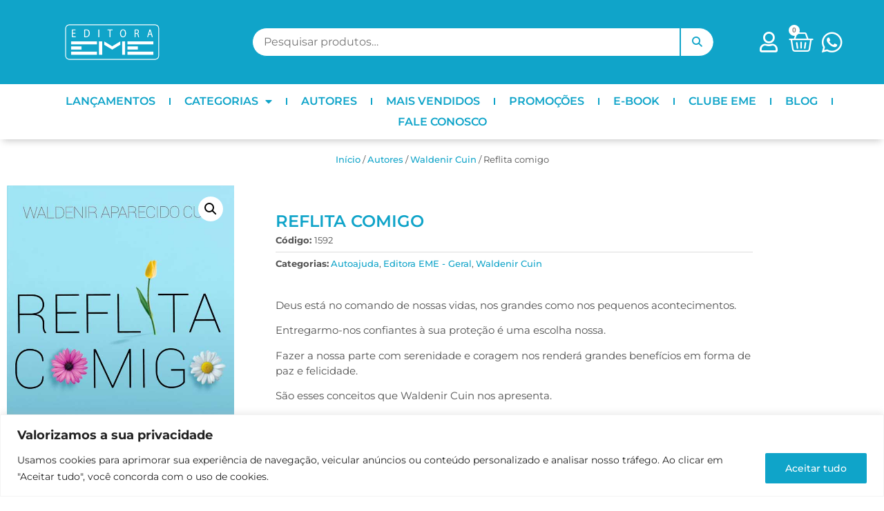

--- FILE ---
content_type: text/html; charset=UTF-8
request_url: https://www.editoraeme.com.br/produto/reflita-comigo/
body_size: 35964
content:
<!doctype html>
<html lang="pt-BR">
<head>
	<meta charset="UTF-8">
	<meta name="viewport" content="width=device-width, initial-scale=1">
	<link rel="profile" href="https://gmpg.org/xfn/11">
	<meta name='robots' content='index, follow, max-image-preview:large, max-snippet:-1, max-video-preview:-1' />

<!-- Google Tag Manager for WordPress by gtm4wp.com -->
<script data-cfasync="false" data-pagespeed-no-defer>
	var gtm4wp_datalayer_name = "dataLayer";
	var dataLayer = dataLayer || [];
</script>
<!-- End Google Tag Manager for WordPress by gtm4wp.com -->
	<!-- This site is optimized with the Yoast SEO plugin v26.8 - https://yoast.com/product/yoast-seo-wordpress/ -->
	<title>Reflita comigo - Editora EME</title>
	<link rel="canonical" href="https://www.editoraeme.com.br/produto/reflita-comigo/" />
	<meta property="og:locale" content="pt_BR" />
	<meta property="og:type" content="article" />
	<meta property="og:title" content="Reflita comigo - Editora EME" />
	<meta property="og:description" content="Deus está no comando de nossas vidas, nos grandes como nos pequenos acontecimentos.  Entregarmo-nos confiantes à sua proteção é uma escolha nossa.  Fazer a nossa parte com serenidade e coragem nos renderá grandes benefícios em forma de paz e felicidade.  São esses conceitos que Waldenir Cuin nos apresenta.  Autor(a): Waldenir Aparecido Cuin Gênero: Autoajuda Editora: Editora EME Edição: Ed2 –2016 I.S.B.N.: 9788566805796 Número de Páginas: 200 Formato: 14x21 cm Profundidade (dorso): 1 cm" />
	<meta property="og:url" content="https://www.editoraeme.com.br/produto/reflita-comigo/" />
	<meta property="og:site_name" content="Editora EME" />
	<meta property="article:modified_time" content="2025-11-12T20:15:08+00:00" />
	<meta property="og:image" content="https://www.editoraeme.com.br/wp-content/uploads/2022/10/9788566805796_reflita_comigo.jpg" />
	<meta property="og:image:width" content="588" />
	<meta property="og:image:height" content="858" />
	<meta property="og:image:type" content="image/jpeg" />
	<meta name="twitter:card" content="summary_large_image" />
	<meta name="twitter:label1" content="Est. tempo de leitura" />
	<meta name="twitter:data1" content="1 minuto" />
	<script type="application/ld+json" class="yoast-schema-graph">{"@context":"https://schema.org","@graph":[{"@type":"WebPage","@id":"https://www.editoraeme.com.br/produto/reflita-comigo/","url":"https://www.editoraeme.com.br/produto/reflita-comigo/","name":"Reflita comigo - Editora EME","isPartOf":{"@id":"https://www.editoraeme.com.br/#website"},"primaryImageOfPage":{"@id":"https://www.editoraeme.com.br/produto/reflita-comigo/#primaryimage"},"image":{"@id":"https://www.editoraeme.com.br/produto/reflita-comigo/#primaryimage"},"thumbnailUrl":"https://www.editoraeme.com.br/wp-content/uploads/2022/10/9788566805796_reflita_comigo.jpg","datePublished":"2022-10-10T03:05:57+00:00","dateModified":"2025-11-12T20:15:08+00:00","breadcrumb":{"@id":"https://www.editoraeme.com.br/produto/reflita-comigo/#breadcrumb"},"inLanguage":"pt-BR","potentialAction":[{"@type":"ReadAction","target":["https://www.editoraeme.com.br/produto/reflita-comigo/"]}]},{"@type":"ImageObject","inLanguage":"pt-BR","@id":"https://www.editoraeme.com.br/produto/reflita-comigo/#primaryimage","url":"https://www.editoraeme.com.br/wp-content/uploads/2022/10/9788566805796_reflita_comigo.jpg","contentUrl":"https://www.editoraeme.com.br/wp-content/uploads/2022/10/9788566805796_reflita_comigo.jpg","width":588,"height":858},{"@type":"BreadcrumbList","@id":"https://www.editoraeme.com.br/produto/reflita-comigo/#breadcrumb","itemListElement":[{"@type":"ListItem","position":1,"name":"Início","item":"https://www.editoraeme.com.br/"},{"@type":"ListItem","position":2,"name":"Loja","item":"https://www.editoraeme.com.br/loja/"},{"@type":"ListItem","position":3,"name":"Reflita comigo"}]},{"@type":"WebSite","@id":"https://www.editoraeme.com.br/#website","url":"https://www.editoraeme.com.br/","name":"Editora EME","description":"","publisher":{"@id":"https://www.editoraeme.com.br/#organization"},"potentialAction":[{"@type":"SearchAction","target":{"@type":"EntryPoint","urlTemplate":"https://www.editoraeme.com.br/?s={search_term_string}"},"query-input":{"@type":"PropertyValueSpecification","valueRequired":true,"valueName":"search_term_string"}}],"inLanguage":"pt-BR"},{"@type":"Organization","@id":"https://www.editoraeme.com.br/#organization","name":"Editora EME","url":"https://www.editoraeme.com.br/","logo":{"@type":"ImageObject","inLanguage":"pt-BR","@id":"https://www.editoraeme.com.br/#/schema/logo/image/","url":"https://www.editoraeme.com.br/wp-content/uploads/2022/09/logo-eme-branco.png","contentUrl":"https://www.editoraeme.com.br/wp-content/uploads/2022/09/logo-eme-branco.png","width":1028,"height":398,"caption":"Editora EME"},"image":{"@id":"https://www.editoraeme.com.br/#/schema/logo/image/"}}]}</script>
	<!-- / Yoast SEO plugin. -->


<link rel='dns-prefetch' href='//use.fontawesome.com' />
<link rel="alternate" type="application/rss+xml" title="Feed para Editora EME &raquo;" href="https://www.editoraeme.com.br/feed/" />
<link rel="alternate" type="application/rss+xml" title="Feed de comentários para Editora EME &raquo;" href="https://www.editoraeme.com.br/comments/feed/" />
<link rel="alternate" type="application/rss+xml" title="Feed de comentários para Editora EME &raquo; Reflita comigo" href="https://www.editoraeme.com.br/produto/reflita-comigo/feed/" />
<link rel="alternate" title="oEmbed (JSON)" type="application/json+oembed" href="https://www.editoraeme.com.br/wp-json/oembed/1.0/embed?url=https%3A%2F%2Fwww.editoraeme.com.br%2Fproduto%2Freflita-comigo%2F" />
<link rel="alternate" title="oEmbed (XML)" type="text/xml+oembed" href="https://www.editoraeme.com.br/wp-json/oembed/1.0/embed?url=https%3A%2F%2Fwww.editoraeme.com.br%2Fproduto%2Freflita-comigo%2F&#038;format=xml" />
<style id='wp-img-auto-sizes-contain-inline-css'>
img:is([sizes=auto i],[sizes^="auto," i]){contain-intrinsic-size:3000px 1500px}
/*# sourceURL=wp-img-auto-sizes-contain-inline-css */
</style>
<style id='wp-emoji-styles-inline-css'>

	img.wp-smiley, img.emoji {
		display: inline !important;
		border: none !important;
		box-shadow: none !important;
		height: 1em !important;
		width: 1em !important;
		margin: 0 0.07em !important;
		vertical-align: -0.1em !important;
		background: none !important;
		padding: 0 !important;
	}
/*# sourceURL=wp-emoji-styles-inline-css */
</style>
<link rel='stylesheet' id='wp-block-library-css' href='https://www.editoraeme.com.br/wp-includes/css/dist/block-library/style.min.css?ver=6.9' media='all' />
<style id='font-awesome-svg-styles-default-inline-css'>
.svg-inline--fa {
  display: inline-block;
  height: 1em;
  overflow: visible;
  vertical-align: -.125em;
}
/*# sourceURL=font-awesome-svg-styles-default-inline-css */
</style>
<link rel='stylesheet' id='font-awesome-svg-styles-css' href='https://www.editoraeme.com.br/wp-content/uploads/font-awesome/v6.2.0/css/svg-with-js.css' media='all' />
<style id='font-awesome-svg-styles-inline-css'>
   .wp-block-font-awesome-icon svg::before,
   .wp-rich-text-font-awesome-icon svg::before {content: unset;}
/*# sourceURL=font-awesome-svg-styles-inline-css */
</style>
<style id='global-styles-inline-css'>
:root{--wp--preset--aspect-ratio--square: 1;--wp--preset--aspect-ratio--4-3: 4/3;--wp--preset--aspect-ratio--3-4: 3/4;--wp--preset--aspect-ratio--3-2: 3/2;--wp--preset--aspect-ratio--2-3: 2/3;--wp--preset--aspect-ratio--16-9: 16/9;--wp--preset--aspect-ratio--9-16: 9/16;--wp--preset--color--black: #000000;--wp--preset--color--cyan-bluish-gray: #abb8c3;--wp--preset--color--white: #ffffff;--wp--preset--color--pale-pink: #f78da7;--wp--preset--color--vivid-red: #cf2e2e;--wp--preset--color--luminous-vivid-orange: #ff6900;--wp--preset--color--luminous-vivid-amber: #fcb900;--wp--preset--color--light-green-cyan: #7bdcb5;--wp--preset--color--vivid-green-cyan: #00d084;--wp--preset--color--pale-cyan-blue: #8ed1fc;--wp--preset--color--vivid-cyan-blue: #0693e3;--wp--preset--color--vivid-purple: #9b51e0;--wp--preset--gradient--vivid-cyan-blue-to-vivid-purple: linear-gradient(135deg,rgb(6,147,227) 0%,rgb(155,81,224) 100%);--wp--preset--gradient--light-green-cyan-to-vivid-green-cyan: linear-gradient(135deg,rgb(122,220,180) 0%,rgb(0,208,130) 100%);--wp--preset--gradient--luminous-vivid-amber-to-luminous-vivid-orange: linear-gradient(135deg,rgb(252,185,0) 0%,rgb(255,105,0) 100%);--wp--preset--gradient--luminous-vivid-orange-to-vivid-red: linear-gradient(135deg,rgb(255,105,0) 0%,rgb(207,46,46) 100%);--wp--preset--gradient--very-light-gray-to-cyan-bluish-gray: linear-gradient(135deg,rgb(238,238,238) 0%,rgb(169,184,195) 100%);--wp--preset--gradient--cool-to-warm-spectrum: linear-gradient(135deg,rgb(74,234,220) 0%,rgb(151,120,209) 20%,rgb(207,42,186) 40%,rgb(238,44,130) 60%,rgb(251,105,98) 80%,rgb(254,248,76) 100%);--wp--preset--gradient--blush-light-purple: linear-gradient(135deg,rgb(255,206,236) 0%,rgb(152,150,240) 100%);--wp--preset--gradient--blush-bordeaux: linear-gradient(135deg,rgb(254,205,165) 0%,rgb(254,45,45) 50%,rgb(107,0,62) 100%);--wp--preset--gradient--luminous-dusk: linear-gradient(135deg,rgb(255,203,112) 0%,rgb(199,81,192) 50%,rgb(65,88,208) 100%);--wp--preset--gradient--pale-ocean: linear-gradient(135deg,rgb(255,245,203) 0%,rgb(182,227,212) 50%,rgb(51,167,181) 100%);--wp--preset--gradient--electric-grass: linear-gradient(135deg,rgb(202,248,128) 0%,rgb(113,206,126) 100%);--wp--preset--gradient--midnight: linear-gradient(135deg,rgb(2,3,129) 0%,rgb(40,116,252) 100%);--wp--preset--font-size--small: 13px;--wp--preset--font-size--medium: 20px;--wp--preset--font-size--large: 36px;--wp--preset--font-size--x-large: 42px;--wp--preset--spacing--20: 0.44rem;--wp--preset--spacing--30: 0.67rem;--wp--preset--spacing--40: 1rem;--wp--preset--spacing--50: 1.5rem;--wp--preset--spacing--60: 2.25rem;--wp--preset--spacing--70: 3.38rem;--wp--preset--spacing--80: 5.06rem;--wp--preset--shadow--natural: 6px 6px 9px rgba(0, 0, 0, 0.2);--wp--preset--shadow--deep: 12px 12px 50px rgba(0, 0, 0, 0.4);--wp--preset--shadow--sharp: 6px 6px 0px rgba(0, 0, 0, 0.2);--wp--preset--shadow--outlined: 6px 6px 0px -3px rgb(255, 255, 255), 6px 6px rgb(0, 0, 0);--wp--preset--shadow--crisp: 6px 6px 0px rgb(0, 0, 0);}:root { --wp--style--global--content-size: 800px;--wp--style--global--wide-size: 1200px; }:where(body) { margin: 0; }.wp-site-blocks > .alignleft { float: left; margin-right: 2em; }.wp-site-blocks > .alignright { float: right; margin-left: 2em; }.wp-site-blocks > .aligncenter { justify-content: center; margin-left: auto; margin-right: auto; }:where(.wp-site-blocks) > * { margin-block-start: 24px; margin-block-end: 0; }:where(.wp-site-blocks) > :first-child { margin-block-start: 0; }:where(.wp-site-blocks) > :last-child { margin-block-end: 0; }:root { --wp--style--block-gap: 24px; }:root :where(.is-layout-flow) > :first-child{margin-block-start: 0;}:root :where(.is-layout-flow) > :last-child{margin-block-end: 0;}:root :where(.is-layout-flow) > *{margin-block-start: 24px;margin-block-end: 0;}:root :where(.is-layout-constrained) > :first-child{margin-block-start: 0;}:root :where(.is-layout-constrained) > :last-child{margin-block-end: 0;}:root :where(.is-layout-constrained) > *{margin-block-start: 24px;margin-block-end: 0;}:root :where(.is-layout-flex){gap: 24px;}:root :where(.is-layout-grid){gap: 24px;}.is-layout-flow > .alignleft{float: left;margin-inline-start: 0;margin-inline-end: 2em;}.is-layout-flow > .alignright{float: right;margin-inline-start: 2em;margin-inline-end: 0;}.is-layout-flow > .aligncenter{margin-left: auto !important;margin-right: auto !important;}.is-layout-constrained > .alignleft{float: left;margin-inline-start: 0;margin-inline-end: 2em;}.is-layout-constrained > .alignright{float: right;margin-inline-start: 2em;margin-inline-end: 0;}.is-layout-constrained > .aligncenter{margin-left: auto !important;margin-right: auto !important;}.is-layout-constrained > :where(:not(.alignleft):not(.alignright):not(.alignfull)){max-width: var(--wp--style--global--content-size);margin-left: auto !important;margin-right: auto !important;}.is-layout-constrained > .alignwide{max-width: var(--wp--style--global--wide-size);}body .is-layout-flex{display: flex;}.is-layout-flex{flex-wrap: wrap;align-items: center;}.is-layout-flex > :is(*, div){margin: 0;}body .is-layout-grid{display: grid;}.is-layout-grid > :is(*, div){margin: 0;}body{padding-top: 0px;padding-right: 0px;padding-bottom: 0px;padding-left: 0px;}a:where(:not(.wp-element-button)){text-decoration: underline;}:root :where(.wp-element-button, .wp-block-button__link){background-color: #32373c;border-width: 0;color: #fff;font-family: inherit;font-size: inherit;font-style: inherit;font-weight: inherit;letter-spacing: inherit;line-height: inherit;padding-top: calc(0.667em + 2px);padding-right: calc(1.333em + 2px);padding-bottom: calc(0.667em + 2px);padding-left: calc(1.333em + 2px);text-decoration: none;text-transform: inherit;}.has-black-color{color: var(--wp--preset--color--black) !important;}.has-cyan-bluish-gray-color{color: var(--wp--preset--color--cyan-bluish-gray) !important;}.has-white-color{color: var(--wp--preset--color--white) !important;}.has-pale-pink-color{color: var(--wp--preset--color--pale-pink) !important;}.has-vivid-red-color{color: var(--wp--preset--color--vivid-red) !important;}.has-luminous-vivid-orange-color{color: var(--wp--preset--color--luminous-vivid-orange) !important;}.has-luminous-vivid-amber-color{color: var(--wp--preset--color--luminous-vivid-amber) !important;}.has-light-green-cyan-color{color: var(--wp--preset--color--light-green-cyan) !important;}.has-vivid-green-cyan-color{color: var(--wp--preset--color--vivid-green-cyan) !important;}.has-pale-cyan-blue-color{color: var(--wp--preset--color--pale-cyan-blue) !important;}.has-vivid-cyan-blue-color{color: var(--wp--preset--color--vivid-cyan-blue) !important;}.has-vivid-purple-color{color: var(--wp--preset--color--vivid-purple) !important;}.has-black-background-color{background-color: var(--wp--preset--color--black) !important;}.has-cyan-bluish-gray-background-color{background-color: var(--wp--preset--color--cyan-bluish-gray) !important;}.has-white-background-color{background-color: var(--wp--preset--color--white) !important;}.has-pale-pink-background-color{background-color: var(--wp--preset--color--pale-pink) !important;}.has-vivid-red-background-color{background-color: var(--wp--preset--color--vivid-red) !important;}.has-luminous-vivid-orange-background-color{background-color: var(--wp--preset--color--luminous-vivid-orange) !important;}.has-luminous-vivid-amber-background-color{background-color: var(--wp--preset--color--luminous-vivid-amber) !important;}.has-light-green-cyan-background-color{background-color: var(--wp--preset--color--light-green-cyan) !important;}.has-vivid-green-cyan-background-color{background-color: var(--wp--preset--color--vivid-green-cyan) !important;}.has-pale-cyan-blue-background-color{background-color: var(--wp--preset--color--pale-cyan-blue) !important;}.has-vivid-cyan-blue-background-color{background-color: var(--wp--preset--color--vivid-cyan-blue) !important;}.has-vivid-purple-background-color{background-color: var(--wp--preset--color--vivid-purple) !important;}.has-black-border-color{border-color: var(--wp--preset--color--black) !important;}.has-cyan-bluish-gray-border-color{border-color: var(--wp--preset--color--cyan-bluish-gray) !important;}.has-white-border-color{border-color: var(--wp--preset--color--white) !important;}.has-pale-pink-border-color{border-color: var(--wp--preset--color--pale-pink) !important;}.has-vivid-red-border-color{border-color: var(--wp--preset--color--vivid-red) !important;}.has-luminous-vivid-orange-border-color{border-color: var(--wp--preset--color--luminous-vivid-orange) !important;}.has-luminous-vivid-amber-border-color{border-color: var(--wp--preset--color--luminous-vivid-amber) !important;}.has-light-green-cyan-border-color{border-color: var(--wp--preset--color--light-green-cyan) !important;}.has-vivid-green-cyan-border-color{border-color: var(--wp--preset--color--vivid-green-cyan) !important;}.has-pale-cyan-blue-border-color{border-color: var(--wp--preset--color--pale-cyan-blue) !important;}.has-vivid-cyan-blue-border-color{border-color: var(--wp--preset--color--vivid-cyan-blue) !important;}.has-vivid-purple-border-color{border-color: var(--wp--preset--color--vivid-purple) !important;}.has-vivid-cyan-blue-to-vivid-purple-gradient-background{background: var(--wp--preset--gradient--vivid-cyan-blue-to-vivid-purple) !important;}.has-light-green-cyan-to-vivid-green-cyan-gradient-background{background: var(--wp--preset--gradient--light-green-cyan-to-vivid-green-cyan) !important;}.has-luminous-vivid-amber-to-luminous-vivid-orange-gradient-background{background: var(--wp--preset--gradient--luminous-vivid-amber-to-luminous-vivid-orange) !important;}.has-luminous-vivid-orange-to-vivid-red-gradient-background{background: var(--wp--preset--gradient--luminous-vivid-orange-to-vivid-red) !important;}.has-very-light-gray-to-cyan-bluish-gray-gradient-background{background: var(--wp--preset--gradient--very-light-gray-to-cyan-bluish-gray) !important;}.has-cool-to-warm-spectrum-gradient-background{background: var(--wp--preset--gradient--cool-to-warm-spectrum) !important;}.has-blush-light-purple-gradient-background{background: var(--wp--preset--gradient--blush-light-purple) !important;}.has-blush-bordeaux-gradient-background{background: var(--wp--preset--gradient--blush-bordeaux) !important;}.has-luminous-dusk-gradient-background{background: var(--wp--preset--gradient--luminous-dusk) !important;}.has-pale-ocean-gradient-background{background: var(--wp--preset--gradient--pale-ocean) !important;}.has-electric-grass-gradient-background{background: var(--wp--preset--gradient--electric-grass) !important;}.has-midnight-gradient-background{background: var(--wp--preset--gradient--midnight) !important;}.has-small-font-size{font-size: var(--wp--preset--font-size--small) !important;}.has-medium-font-size{font-size: var(--wp--preset--font-size--medium) !important;}.has-large-font-size{font-size: var(--wp--preset--font-size--large) !important;}.has-x-large-font-size{font-size: var(--wp--preset--font-size--x-large) !important;}
:root :where(.wp-block-pullquote){font-size: 1.5em;line-height: 1.6;}
/*# sourceURL=global-styles-inline-css */
</style>
<link rel='stylesheet' id='photoswipe-css' href='https://www.editoraeme.com.br/wp-content/plugins/woocommerce/assets/css/photoswipe/photoswipe.min.css?ver=10.4.3' media='all' />
<link rel='stylesheet' id='photoswipe-default-skin-css' href='https://www.editoraeme.com.br/wp-content/plugins/woocommerce/assets/css/photoswipe/default-skin/default-skin.min.css?ver=10.4.3' media='all' />
<link rel='stylesheet' id='woocommerce-layout-css' href='https://www.editoraeme.com.br/wp-content/plugins/woocommerce/assets/css/woocommerce-layout.css?ver=10.4.3' media='all' />
<link rel='stylesheet' id='woocommerce-smallscreen-css' href='https://www.editoraeme.com.br/wp-content/plugins/woocommerce/assets/css/woocommerce-smallscreen.css?ver=10.4.3' media='only screen and (max-width: 768px)' />
<link rel='stylesheet' id='woocommerce-general-css' href='https://www.editoraeme.com.br/wp-content/plugins/woocommerce/assets/css/woocommerce.css?ver=10.4.3' media='all' />
<style id='woocommerce-inline-inline-css'>
.woocommerce form .form-row .required { visibility: visible; }
/*# sourceURL=woocommerce-inline-inline-css */
</style>
<link rel='stylesheet' id='wc_shipping_simulator_form-css' href='https://www.editoraeme.com.br/wp-content/plugins/shipping-simulator-for-woocommerce/assets/css/form.min.css?ver=2.4.3' media='all' />
<link rel='stylesheet' id='dgwt-wcas-style-css' href='https://www.editoraeme.com.br/wp-content/plugins/ajax-search-for-woocommerce/assets/css/style.min.css?ver=1.32.2' media='all' />
<link rel='stylesheet' id='hello-elementor-css' href='https://www.editoraeme.com.br/wp-content/themes/hello-elementor/assets/css/reset.css?ver=3.4.6' media='all' />
<link rel='stylesheet' id='hello-elementor-theme-style-css' href='https://www.editoraeme.com.br/wp-content/themes/hello-elementor/assets/css/theme.css?ver=3.4.6' media='all' />
<link rel='stylesheet' id='hello-elementor-header-footer-css' href='https://www.editoraeme.com.br/wp-content/themes/hello-elementor/assets/css/header-footer.css?ver=3.4.6' media='all' />
<link rel='stylesheet' id='elementor-frontend-css' href='https://www.editoraeme.com.br/wp-content/plugins/elementor/assets/css/frontend.min.css?ver=3.34.4' media='all' />
<link rel='stylesheet' id='elementor-post-5-css' href='https://www.editoraeme.com.br/wp-content/uploads/elementor/css/post-5.css?ver=1769800747' media='all' />
<link rel='stylesheet' id='font-awesome-official-css' href='https://use.fontawesome.com/releases/v6.2.0/css/all.css' media='all' integrity="sha384-SOnAn/m2fVJCwnbEYgD4xzrPtvsXdElhOVvR8ND1YjB5nhGNwwf7nBQlhfAwHAZC" crossorigin="anonymous" />
<link rel='stylesheet' id='widget-image-css' href='https://www.editoraeme.com.br/wp-content/plugins/elementor/assets/css/widget-image.min.css?ver=3.34.4' media='all' />
<link rel='stylesheet' id='swiper-css' href='https://www.editoraeme.com.br/wp-content/plugins/elementor/assets/lib/swiper/v8/css/swiper.min.css?ver=8.4.5' media='all' />
<link rel='stylesheet' id='e-swiper-css' href='https://www.editoraeme.com.br/wp-content/plugins/elementor/assets/css/conditionals/e-swiper.min.css?ver=3.34.4' media='all' />
<link rel='stylesheet' id='widget-spacer-css' href='https://www.editoraeme.com.br/wp-content/plugins/elementor/assets/css/widget-spacer.min.css?ver=3.34.4' media='all' />
<link rel='stylesheet' id='widget-woocommerce-menu-cart-css' href='https://www.editoraeme.com.br/wp-content/plugins/elementor-pro/assets/css/widget-woocommerce-menu-cart.min.css?ver=3.34.4' media='all' />
<link rel='stylesheet' id='widget-nav-menu-css' href='https://www.editoraeme.com.br/wp-content/plugins/elementor-pro/assets/css/widget-nav-menu.min.css?ver=3.34.4' media='all' />
<link rel='stylesheet' id='e-sticky-css' href='https://www.editoraeme.com.br/wp-content/plugins/elementor-pro/assets/css/modules/sticky.min.css?ver=3.34.4' media='all' />
<link rel='stylesheet' id='widget-heading-css' href='https://www.editoraeme.com.br/wp-content/plugins/elementor/assets/css/widget-heading.min.css?ver=3.34.4' media='all' />
<link rel='stylesheet' id='widget-form-css' href='https://www.editoraeme.com.br/wp-content/plugins/elementor-pro/assets/css/widget-form.min.css?ver=3.34.4' media='all' />
<link rel='stylesheet' id='widget-woocommerce-product-images-css' href='https://www.editoraeme.com.br/wp-content/plugins/elementor-pro/assets/css/widget-woocommerce-product-images.min.css?ver=3.34.4' media='all' />
<link rel='stylesheet' id='widget-woocommerce-product-meta-css' href='https://www.editoraeme.com.br/wp-content/plugins/elementor-pro/assets/css/widget-woocommerce-product-meta.min.css?ver=3.34.4' media='all' />
<link rel='stylesheet' id='widget-woocommerce-product-price-css' href='https://www.editoraeme.com.br/wp-content/plugins/elementor-pro/assets/css/widget-woocommerce-product-price.min.css?ver=3.34.4' media='all' />
<link rel='stylesheet' id='widget-woocommerce-product-add-to-cart-css' href='https://www.editoraeme.com.br/wp-content/plugins/elementor-pro/assets/css/widget-woocommerce-product-add-to-cart.min.css?ver=3.34.4' media='all' />
<link rel='stylesheet' id='widget-woocommerce-product-data-tabs-css' href='https://www.editoraeme.com.br/wp-content/plugins/elementor-pro/assets/css/widget-woocommerce-product-data-tabs.min.css?ver=3.34.4' media='all' />
<link rel='stylesheet' id='widget-woocommerce-products-css' href='https://www.editoraeme.com.br/wp-content/plugins/elementor-pro/assets/css/widget-woocommerce-products.min.css?ver=3.34.4' media='all' />
<link rel='stylesheet' id='elementor-icons-css' href='https://www.editoraeme.com.br/wp-content/plugins/elementor/assets/lib/eicons/css/elementor-icons.min.css?ver=5.46.0' media='all' />
<link rel='stylesheet' id='elementor-post-19-css' href='https://www.editoraeme.com.br/wp-content/uploads/elementor/css/post-19.css?ver=1769800748' media='all' />
<link rel='stylesheet' id='elementor-post-26-css' href='https://www.editoraeme.com.br/wp-content/uploads/elementor/css/post-26.css?ver=1769800748' media='all' />
<link rel='stylesheet' id='elementor-post-226-css' href='https://www.editoraeme.com.br/wp-content/uploads/elementor/css/post-226.css?ver=1769800847' media='all' />
<link rel='stylesheet' id='flexible-shipping-free-shipping-css' href='https://www.editoraeme.com.br/wp-content/plugins/flexible-shipping/assets/dist/css/free-shipping.css?ver=6.5.4.2' media='all' />
<link rel='stylesheet' id='font-awesome-official-v4shim-css' href='https://use.fontawesome.com/releases/v6.2.0/css/v4-shims.css' media='all' integrity="sha384-MAgG0MNwzSXBbmOw4KK9yjMrRaUNSCk3WoZPkzVC1rmhXzerY4gqk/BLNYtdOFCO" crossorigin="anonymous" />
<link rel='stylesheet' id='elementor-gf-local-roboto-css' href='https://www.editoraeme.com.br/wp-content/uploads/elementor/google-fonts/css/roboto.css?ver=1743000728' media='all' />
<link rel='stylesheet' id='elementor-gf-local-robotoslab-css' href='https://www.editoraeme.com.br/wp-content/uploads/elementor/google-fonts/css/robotoslab.css?ver=1743000732' media='all' />
<link rel='stylesheet' id='elementor-gf-local-montserrat-css' href='https://www.editoraeme.com.br/wp-content/uploads/elementor/google-fonts/css/montserrat.css?ver=1743000737' media='all' />
<link rel='stylesheet' id='elementor-icons-shared-0-css' href='https://www.editoraeme.com.br/wp-content/plugins/elementor/assets/lib/font-awesome/css/fontawesome.min.css?ver=5.15.3' media='all' />
<link rel='stylesheet' id='elementor-icons-fa-regular-css' href='https://www.editoraeme.com.br/wp-content/plugins/elementor/assets/lib/font-awesome/css/regular.min.css?ver=5.15.3' media='all' />
<link rel='stylesheet' id='elementor-icons-fa-brands-css' href='https://www.editoraeme.com.br/wp-content/plugins/elementor/assets/lib/font-awesome/css/brands.min.css?ver=5.15.3' media='all' />
<link rel='stylesheet' id='elementor-icons-fa-solid-css' href='https://www.editoraeme.com.br/wp-content/plugins/elementor/assets/lib/font-awesome/css/solid.min.css?ver=5.15.3' media='all' />
<script id="cookie-law-info-js-extra">
var _ckyConfig = {"_ipData":[],"_assetsURL":"https://www.editoraeme.com.br/wp-content/plugins/cookie-law-info/lite/frontend/images/","_publicURL":"https://www.editoraeme.com.br","_expiry":"365","_categories":[{"name":"Necessary","slug":"necessary","isNecessary":true,"ccpaDoNotSell":true,"cookies":[],"active":true,"defaultConsent":{"gdpr":true,"ccpa":true}},{"name":"Functional","slug":"functional","isNecessary":false,"ccpaDoNotSell":true,"cookies":[],"active":true,"defaultConsent":{"gdpr":false,"ccpa":false}},{"name":"Analytics","slug":"analytics","isNecessary":false,"ccpaDoNotSell":true,"cookies":[],"active":true,"defaultConsent":{"gdpr":false,"ccpa":false}},{"name":"Performance","slug":"performance","isNecessary":false,"ccpaDoNotSell":true,"cookies":[],"active":true,"defaultConsent":{"gdpr":false,"ccpa":false}},{"name":"Advertisement","slug":"advertisement","isNecessary":false,"ccpaDoNotSell":true,"cookies":[],"active":true,"defaultConsent":{"gdpr":false,"ccpa":false}}],"_activeLaw":"gdpr","_rootDomain":"","_block":"1","_showBanner":"1","_bannerConfig":{"settings":{"type":"banner","preferenceCenterType":"popup","position":"bottom","applicableLaw":"gdpr"},"behaviours":{"reloadBannerOnAccept":false,"loadAnalyticsByDefault":false,"animations":{"onLoad":"animate","onHide":"sticky"}},"config":{"revisitConsent":{"status":false,"tag":"revisit-consent","position":"bottom-left","meta":{"url":"#"},"styles":{"background-color":"#0FA4C9"},"elements":{"title":{"type":"text","tag":"revisit-consent-title","status":true,"styles":{"color":"#0056a7"}}}},"preferenceCenter":{"toggle":{"status":true,"tag":"detail-category-toggle","type":"toggle","states":{"active":{"styles":{"background-color":"#1863DC"}},"inactive":{"styles":{"background-color":"#D0D5D2"}}}}},"categoryPreview":{"status":false,"toggle":{"status":true,"tag":"detail-category-preview-toggle","type":"toggle","states":{"active":{"styles":{"background-color":"#1863DC"}},"inactive":{"styles":{"background-color":"#D0D5D2"}}}}},"videoPlaceholder":{"status":true,"styles":{"background-color":"#000000","border-color":"#000000cc","color":"#ffffff"}},"readMore":{"status":false,"tag":"readmore-button","type":"link","meta":{"noFollow":true,"newTab":true},"styles":{"color":"#0FA4C9","background-color":"transparent","border-color":"transparent"}},"showMore":{"status":true,"tag":"show-desc-button","type":"button","styles":{"color":"#1863DC"}},"showLess":{"status":true,"tag":"hide-desc-button","type":"button","styles":{"color":"#1863DC"}},"alwaysActive":{"status":true,"tag":"always-active","styles":{"color":"#008000"}},"manualLinks":{"status":true,"tag":"manual-links","type":"link","styles":{"color":"#1863DC"}},"auditTable":{"status":false},"optOption":{"status":true,"toggle":{"status":true,"tag":"optout-option-toggle","type":"toggle","states":{"active":{"styles":{"background-color":"#1863dc"}},"inactive":{"styles":{"background-color":"#FFFFFF"}}}}}}},"_version":"3.4.0","_logConsent":"1","_tags":[{"tag":"accept-button","styles":{"color":"#FFFFFF","background-color":"#0FA4C9","border-color":"#0FA4C9"}},{"tag":"reject-button","styles":{"color":"#FFFFFF","background-color":"transparent","border-color":"#C5C5C5"}},{"tag":"settings-button","styles":{"color":"#FFFFFF","background-color":"#0FA4C9","border-color":"#0FA4C9"}},{"tag":"readmore-button","styles":{"color":"#0FA4C9","background-color":"transparent","border-color":"transparent"}},{"tag":"donotsell-button","styles":{"color":"#1863DC","background-color":"transparent","border-color":"transparent"}},{"tag":"show-desc-button","styles":{"color":"#1863DC"}},{"tag":"hide-desc-button","styles":{"color":"#1863DC"}},{"tag":"cky-always-active","styles":[]},{"tag":"cky-link","styles":[]},{"tag":"accept-button","styles":{"color":"#FFFFFF","background-color":"#0FA4C9","border-color":"#0FA4C9"}},{"tag":"revisit-consent","styles":{"background-color":"#0FA4C9"}}],"_shortCodes":[{"key":"cky_readmore","content":"\u003Ca href=\"#\" class=\"cky-policy\" aria-label=\"Leia Mais\" target=\"_blank\" rel=\"noopener\" data-cky-tag=\"readmore-button\"\u003ELeia Mais\u003C/a\u003E","tag":"readmore-button","status":false,"attributes":{"rel":"nofollow","target":"_blank"}},{"key":"cky_show_desc","content":"\u003Cbutton class=\"cky-show-desc-btn\" data-cky-tag=\"show-desc-button\" aria-label=\"Show more\"\u003EShow more\u003C/button\u003E","tag":"show-desc-button","status":true,"attributes":[]},{"key":"cky_hide_desc","content":"\u003Cbutton class=\"cky-show-desc-btn\" data-cky-tag=\"hide-desc-button\" aria-label=\"Show less\"\u003EShow less\u003C/button\u003E","tag":"hide-desc-button","status":true,"attributes":[]},{"key":"cky_optout_show_desc","content":"[cky_optout_show_desc]","tag":"optout-show-desc-button","status":true,"attributes":[]},{"key":"cky_optout_hide_desc","content":"[cky_optout_hide_desc]","tag":"optout-hide-desc-button","status":true,"attributes":[]},{"key":"cky_category_toggle_label","content":"[cky_{{status}}_category_label] [cky_preference_{{category_slug}}_title]","tag":"","status":true,"attributes":[]},{"key":"cky_enable_category_label","content":"Enable","tag":"","status":true,"attributes":[]},{"key":"cky_disable_category_label","content":"Disable","tag":"","status":true,"attributes":[]},{"key":"cky_video_placeholder","content":"\u003Cdiv class=\"video-placeholder-normal\" data-cky-tag=\"video-placeholder\" id=\"[UNIQUEID]\"\u003E\u003Cp class=\"video-placeholder-text-normal\" data-cky-tag=\"placeholder-title\"\u003EAceite o consentimento de cookies\u003C/p\u003E\u003C/div\u003E","tag":"","status":true,"attributes":[]},{"key":"cky_enable_optout_label","content":"Enable","tag":"","status":true,"attributes":[]},{"key":"cky_disable_optout_label","content":"Disable","tag":"","status":true,"attributes":[]},{"key":"cky_optout_toggle_label","content":"[cky_{{status}}_optout_label] [cky_optout_option_title]","tag":"","status":true,"attributes":[]},{"key":"cky_optout_option_title","content":"Do Not Sell My Personal Information","tag":"","status":true,"attributes":[]},{"key":"cky_optout_close_label","content":"Close","tag":"","status":true,"attributes":[]},{"key":"cky_preference_close_label","content":"Close","tag":"","status":true,"attributes":[]}],"_rtl":"","_language":"en","_providersToBlock":[]};
var _ckyStyles = {"css":".cky-overlay{background: #000000; opacity: 0.4; position: fixed; top: 0; left: 0; width: 100%; height: 100%; z-index: 99999999;}.cky-hide{display: none;}.cky-btn-revisit-wrapper{display: flex; align-items: center; justify-content: center; background: #0056a7; width: 45px; height: 45px; border-radius: 50%; position: fixed; z-index: 999999; cursor: pointer;}.cky-revisit-bottom-left{bottom: 15px; left: 15px;}.cky-revisit-bottom-right{bottom: 15px; right: 15px;}.cky-btn-revisit-wrapper .cky-btn-revisit{display: flex; align-items: center; justify-content: center; background: none; border: none; cursor: pointer; position: relative; margin: 0; padding: 0;}.cky-btn-revisit-wrapper .cky-btn-revisit img{max-width: fit-content; margin: 0; height: 30px; width: 30px;}.cky-revisit-bottom-left:hover::before{content: attr(data-tooltip); position: absolute; background: #4e4b66; color: #ffffff; left: calc(100% + 7px); font-size: 12px; line-height: 16px; width: max-content; padding: 4px 8px; border-radius: 4px;}.cky-revisit-bottom-left:hover::after{position: absolute; content: \"\"; border: 5px solid transparent; left: calc(100% + 2px); border-left-width: 0; border-right-color: #4e4b66;}.cky-revisit-bottom-right:hover::before{content: attr(data-tooltip); position: absolute; background: #4e4b66; color: #ffffff; right: calc(100% + 7px); font-size: 12px; line-height: 16px; width: max-content; padding: 4px 8px; border-radius: 4px;}.cky-revisit-bottom-right:hover::after{position: absolute; content: \"\"; border: 5px solid transparent; right: calc(100% + 2px); border-right-width: 0; border-left-color: #4e4b66;}.cky-revisit-hide{display: none;}.cky-consent-container{position: fixed; width: 100%; box-sizing: border-box; z-index: 9999999;}.cky-consent-container .cky-consent-bar{background: #ffffff; border: 1px solid; padding: 16.5px 24px; box-shadow: 0 -1px 10px 0 #acabab4d;}.cky-banner-bottom{bottom: 0; left: 0;}.cky-banner-top{top: 0; left: 0;}.cky-custom-brand-logo-wrapper .cky-custom-brand-logo{width: 100px; height: auto; margin: 0 0 12px 0;}.cky-notice .cky-title{color: #212121; font-weight: 700; font-size: 18px; line-height: 24px; margin: 0 0 12px 0;}.cky-notice-group{display: flex; justify-content: space-between; align-items: center; font-size: 14px; line-height: 24px; font-weight: 400;}.cky-notice-des *,.cky-preference-content-wrapper *,.cky-accordion-header-des *,.cky-gpc-wrapper .cky-gpc-desc *{font-size: 14px;}.cky-notice-des{color: #212121; font-size: 14px; line-height: 24px; font-weight: 400;}.cky-notice-des img{height: 25px; width: 25px;}.cky-consent-bar .cky-notice-des p,.cky-gpc-wrapper .cky-gpc-desc p,.cky-preference-body-wrapper .cky-preference-content-wrapper p,.cky-accordion-header-wrapper .cky-accordion-header-des p,.cky-cookie-des-table li div:last-child p{color: inherit; margin-top: 0; overflow-wrap: break-word;}.cky-notice-des P:last-child,.cky-preference-content-wrapper p:last-child,.cky-cookie-des-table li div:last-child p:last-child,.cky-gpc-wrapper .cky-gpc-desc p:last-child{margin-bottom: 0;}.cky-notice-des a.cky-policy,.cky-notice-des button.cky-policy{font-size: 14px; color: #1863dc; white-space: nowrap; cursor: pointer; background: transparent; border: 1px solid; text-decoration: underline;}.cky-notice-des button.cky-policy{padding: 0;}.cky-notice-des a.cky-policy:focus-visible,.cky-notice-des button.cky-policy:focus-visible,.cky-preference-content-wrapper .cky-show-desc-btn:focus-visible,.cky-accordion-header .cky-accordion-btn:focus-visible,.cky-preference-header .cky-btn-close:focus-visible,.cky-switch input[type=\"checkbox\"]:focus-visible,.cky-footer-wrapper a:focus-visible,.cky-btn:focus-visible{outline: 2px solid #1863dc; outline-offset: 2px;}.cky-btn:focus:not(:focus-visible),.cky-accordion-header .cky-accordion-btn:focus:not(:focus-visible),.cky-preference-content-wrapper .cky-show-desc-btn:focus:not(:focus-visible),.cky-btn-revisit-wrapper .cky-btn-revisit:focus:not(:focus-visible),.cky-preference-header .cky-btn-close:focus:not(:focus-visible),.cky-consent-bar .cky-banner-btn-close:focus:not(:focus-visible){outline: 0;}button.cky-show-desc-btn:not(:hover):not(:active){color: #1863dc; background: transparent;}button.cky-accordion-btn:not(:hover):not(:active),button.cky-banner-btn-close:not(:hover):not(:active),button.cky-btn-close:not(:hover):not(:active),button.cky-btn-revisit:not(:hover):not(:active){background: transparent;}.cky-consent-bar button:hover,.cky-modal.cky-modal-open button:hover,.cky-consent-bar button:focus,.cky-modal.cky-modal-open button:focus{text-decoration: none;}.cky-notice-btn-wrapper{display: flex; justify-content: center; align-items: center; margin-left: 15px;}.cky-notice-btn-wrapper .cky-btn{text-shadow: none; box-shadow: none;}.cky-btn{font-size: 14px; font-family: inherit; line-height: 24px; padding: 8px 27px; font-weight: 500; margin: 0 8px 0 0; border-radius: 2px; white-space: nowrap; cursor: pointer; text-align: center; text-transform: none; min-height: 0;}.cky-btn:hover{opacity: 0.8;}.cky-btn-customize{color: #1863dc; background: transparent; border: 2px solid #1863dc;}.cky-btn-reject{color: #1863dc; background: transparent; border: 2px solid #1863dc;}.cky-btn-accept{background: #1863dc; color: #ffffff; border: 2px solid #1863dc;}.cky-btn:last-child{margin-right: 0;}@media (max-width: 768px){.cky-notice-group{display: block;}.cky-notice-btn-wrapper{margin-left: 0;}.cky-notice-btn-wrapper .cky-btn{flex: auto; max-width: 100%; margin-top: 10px; white-space: unset;}}@media (max-width: 576px){.cky-notice-btn-wrapper{flex-direction: column;}.cky-custom-brand-logo-wrapper, .cky-notice .cky-title, .cky-notice-des, .cky-notice-btn-wrapper{padding: 0 28px;}.cky-consent-container .cky-consent-bar{padding: 16.5px 0;}.cky-notice-des{max-height: 40vh; overflow-y: scroll;}.cky-notice-btn-wrapper .cky-btn{width: 100%; padding: 8px; margin-right: 0;}.cky-notice-btn-wrapper .cky-btn-accept{order: 1;}.cky-notice-btn-wrapper .cky-btn-reject{order: 3;}.cky-notice-btn-wrapper .cky-btn-customize{order: 2;}}@media (max-width: 425px){.cky-custom-brand-logo-wrapper, .cky-notice .cky-title, .cky-notice-des, .cky-notice-btn-wrapper{padding: 0 24px;}.cky-notice-btn-wrapper{flex-direction: column;}.cky-btn{width: 100%; margin: 10px 0 0 0;}.cky-notice-btn-wrapper .cky-btn-customize{order: 2;}.cky-notice-btn-wrapper .cky-btn-reject{order: 3;}.cky-notice-btn-wrapper .cky-btn-accept{order: 1; margin-top: 16px;}}@media (max-width: 352px){.cky-notice .cky-title{font-size: 16px;}.cky-notice-des *{font-size: 12px;}.cky-notice-des, .cky-btn{font-size: 12px;}}.cky-modal.cky-modal-open{display: flex; visibility: visible; -webkit-transform: translate(-50%, -50%); -moz-transform: translate(-50%, -50%); -ms-transform: translate(-50%, -50%); -o-transform: translate(-50%, -50%); transform: translate(-50%, -50%); top: 50%; left: 50%; transition: all 1s ease;}.cky-modal{box-shadow: 0 32px 68px rgba(0, 0, 0, 0.3); margin: 0 auto; position: fixed; max-width: 100%; background: #ffffff; top: 50%; box-sizing: border-box; border-radius: 6px; z-index: 999999999; color: #212121; -webkit-transform: translate(-50%, 100%); -moz-transform: translate(-50%, 100%); -ms-transform: translate(-50%, 100%); -o-transform: translate(-50%, 100%); transform: translate(-50%, 100%); visibility: hidden; transition: all 0s ease;}.cky-preference-center{max-height: 79vh; overflow: hidden; width: 845px; overflow: hidden; flex: 1 1 0; display: flex; flex-direction: column; border-radius: 6px;}.cky-preference-header{display: flex; align-items: center; justify-content: space-between; padding: 22px 24px; border-bottom: 1px solid;}.cky-preference-header .cky-preference-title{font-size: 18px; font-weight: 700; line-height: 24px;}.cky-preference-header .cky-btn-close{margin: 0; cursor: pointer; vertical-align: middle; padding: 0; background: none; border: none; width: auto; height: auto; min-height: 0; line-height: 0; text-shadow: none; box-shadow: none;}.cky-preference-header .cky-btn-close img{margin: 0; height: 10px; width: 10px;}.cky-preference-body-wrapper{padding: 0 24px; flex: 1; overflow: auto; box-sizing: border-box;}.cky-preference-content-wrapper,.cky-gpc-wrapper .cky-gpc-desc{font-size: 14px; line-height: 24px; font-weight: 400; padding: 12px 0;}.cky-preference-content-wrapper{border-bottom: 1px solid;}.cky-preference-content-wrapper img{height: 25px; width: 25px;}.cky-preference-content-wrapper .cky-show-desc-btn{font-size: 14px; font-family: inherit; color: #1863dc; text-decoration: none; line-height: 24px; padding: 0; margin: 0; white-space: nowrap; cursor: pointer; background: transparent; border-color: transparent; text-transform: none; min-height: 0; text-shadow: none; box-shadow: none;}.cky-accordion-wrapper{margin-bottom: 10px;}.cky-accordion{border-bottom: 1px solid;}.cky-accordion:last-child{border-bottom: none;}.cky-accordion .cky-accordion-item{display: flex; margin-top: 10px;}.cky-accordion .cky-accordion-body{display: none;}.cky-accordion.cky-accordion-active .cky-accordion-body{display: block; padding: 0 22px; margin-bottom: 16px;}.cky-accordion-header-wrapper{cursor: pointer; width: 100%;}.cky-accordion-item .cky-accordion-header{display: flex; justify-content: space-between; align-items: center;}.cky-accordion-header .cky-accordion-btn{font-size: 16px; font-family: inherit; color: #212121; line-height: 24px; background: none; border: none; font-weight: 700; padding: 0; margin: 0; cursor: pointer; text-transform: none; min-height: 0; text-shadow: none; box-shadow: none;}.cky-accordion-header .cky-always-active{color: #008000; font-weight: 600; line-height: 24px; font-size: 14px;}.cky-accordion-header-des{font-size: 14px; line-height: 24px; margin: 10px 0 16px 0;}.cky-accordion-chevron{margin-right: 22px; position: relative; cursor: pointer;}.cky-accordion-chevron-hide{display: none;}.cky-accordion .cky-accordion-chevron i::before{content: \"\"; position: absolute; border-right: 1.4px solid; border-bottom: 1.4px solid; border-color: inherit; height: 6px; width: 6px; -webkit-transform: rotate(-45deg); -moz-transform: rotate(-45deg); -ms-transform: rotate(-45deg); -o-transform: rotate(-45deg); transform: rotate(-45deg); transition: all 0.2s ease-in-out; top: 8px;}.cky-accordion.cky-accordion-active .cky-accordion-chevron i::before{-webkit-transform: rotate(45deg); -moz-transform: rotate(45deg); -ms-transform: rotate(45deg); -o-transform: rotate(45deg); transform: rotate(45deg);}.cky-audit-table{background: #f4f4f4; border-radius: 6px;}.cky-audit-table .cky-empty-cookies-text{color: inherit; font-size: 12px; line-height: 24px; margin: 0; padding: 10px;}.cky-audit-table .cky-cookie-des-table{font-size: 12px; line-height: 24px; font-weight: normal; padding: 15px 10px; border-bottom: 1px solid; border-bottom-color: inherit; margin: 0;}.cky-audit-table .cky-cookie-des-table:last-child{border-bottom: none;}.cky-audit-table .cky-cookie-des-table li{list-style-type: none; display: flex; padding: 3px 0;}.cky-audit-table .cky-cookie-des-table li:first-child{padding-top: 0;}.cky-cookie-des-table li div:first-child{width: 100px; font-weight: 600; word-break: break-word; word-wrap: break-word;}.cky-cookie-des-table li div:last-child{flex: 1; word-break: break-word; word-wrap: break-word; margin-left: 8px;}.cky-footer-shadow{display: block; width: 100%; height: 40px; background: linear-gradient(180deg, rgba(255, 255, 255, 0) 0%, #ffffff 100%); position: absolute; bottom: calc(100% - 1px);}.cky-footer-wrapper{position: relative;}.cky-prefrence-btn-wrapper{display: flex; flex-wrap: wrap; align-items: center; justify-content: center; padding: 22px 24px; border-top: 1px solid;}.cky-prefrence-btn-wrapper .cky-btn{flex: auto; max-width: 100%; text-shadow: none; box-shadow: none;}.cky-btn-preferences{color: #1863dc; background: transparent; border: 2px solid #1863dc;}.cky-preference-header,.cky-preference-body-wrapper,.cky-preference-content-wrapper,.cky-accordion-wrapper,.cky-accordion,.cky-accordion-wrapper,.cky-footer-wrapper,.cky-prefrence-btn-wrapper{border-color: inherit;}@media (max-width: 845px){.cky-modal{max-width: calc(100% - 16px);}}@media (max-width: 576px){.cky-modal{max-width: 100%;}.cky-preference-center{max-height: 100vh;}.cky-prefrence-btn-wrapper{flex-direction: column;}.cky-accordion.cky-accordion-active .cky-accordion-body{padding-right: 0;}.cky-prefrence-btn-wrapper .cky-btn{width: 100%; margin: 10px 0 0 0;}.cky-prefrence-btn-wrapper .cky-btn-reject{order: 3;}.cky-prefrence-btn-wrapper .cky-btn-accept{order: 1; margin-top: 0;}.cky-prefrence-btn-wrapper .cky-btn-preferences{order: 2;}}@media (max-width: 425px){.cky-accordion-chevron{margin-right: 15px;}.cky-notice-btn-wrapper{margin-top: 0;}.cky-accordion.cky-accordion-active .cky-accordion-body{padding: 0 15px;}}@media (max-width: 352px){.cky-preference-header .cky-preference-title{font-size: 16px;}.cky-preference-header{padding: 16px 24px;}.cky-preference-content-wrapper *, .cky-accordion-header-des *{font-size: 12px;}.cky-preference-content-wrapper, .cky-preference-content-wrapper .cky-show-more, .cky-accordion-header .cky-always-active, .cky-accordion-header-des, .cky-preference-content-wrapper .cky-show-desc-btn, .cky-notice-des a.cky-policy{font-size: 12px;}.cky-accordion-header .cky-accordion-btn{font-size: 14px;}}.cky-switch{display: flex;}.cky-switch input[type=\"checkbox\"]{position: relative; width: 44px; height: 24px; margin: 0; background: #d0d5d2; -webkit-appearance: none; border-radius: 50px; cursor: pointer; outline: 0; border: none; top: 0;}.cky-switch input[type=\"checkbox\"]:checked{background: #1863dc;}.cky-switch input[type=\"checkbox\"]:before{position: absolute; content: \"\"; height: 20px; width: 20px; left: 2px; bottom: 2px; border-radius: 50%; background-color: white; -webkit-transition: 0.4s; transition: 0.4s; margin: 0;}.cky-switch input[type=\"checkbox\"]:after{display: none;}.cky-switch input[type=\"checkbox\"]:checked:before{-webkit-transform: translateX(20px); -ms-transform: translateX(20px); transform: translateX(20px);}@media (max-width: 425px){.cky-switch input[type=\"checkbox\"]{width: 38px; height: 21px;}.cky-switch input[type=\"checkbox\"]:before{height: 17px; width: 17px;}.cky-switch input[type=\"checkbox\"]:checked:before{-webkit-transform: translateX(17px); -ms-transform: translateX(17px); transform: translateX(17px);}}.cky-consent-bar .cky-banner-btn-close{position: absolute; right: 9px; top: 5px; background: none; border: none; cursor: pointer; padding: 0; margin: 0; min-height: 0; line-height: 0; height: auto; width: auto; text-shadow: none; box-shadow: none;}.cky-consent-bar .cky-banner-btn-close img{height: 9px; width: 9px; margin: 0;}.cky-notice-btn-wrapper .cky-btn-do-not-sell{font-size: 14px; line-height: 24px; padding: 6px 0; margin: 0; font-weight: 500; background: none; border-radius: 2px; border: none; cursor: pointer; text-align: left; color: #1863dc; background: transparent; border-color: transparent; box-shadow: none; text-shadow: none;}.cky-consent-bar .cky-banner-btn-close:focus-visible,.cky-notice-btn-wrapper .cky-btn-do-not-sell:focus-visible,.cky-opt-out-btn-wrapper .cky-btn:focus-visible,.cky-opt-out-checkbox-wrapper input[type=\"checkbox\"].cky-opt-out-checkbox:focus-visible{outline: 2px solid #1863dc; outline-offset: 2px;}@media (max-width: 768px){.cky-notice-btn-wrapper{margin-left: 0; margin-top: 10px; justify-content: left;}.cky-notice-btn-wrapper .cky-btn-do-not-sell{padding: 0;}}@media (max-width: 352px){.cky-notice-btn-wrapper .cky-btn-do-not-sell, .cky-notice-des a.cky-policy{font-size: 12px;}}.cky-opt-out-wrapper{padding: 12px 0;}.cky-opt-out-wrapper .cky-opt-out-checkbox-wrapper{display: flex; align-items: center;}.cky-opt-out-checkbox-wrapper .cky-opt-out-checkbox-label{font-size: 16px; font-weight: 700; line-height: 24px; margin: 0 0 0 12px; cursor: pointer;}.cky-opt-out-checkbox-wrapper input[type=\"checkbox\"].cky-opt-out-checkbox{background-color: #ffffff; border: 1px solid black; width: 20px; height: 18.5px; margin: 0; -webkit-appearance: none; position: relative; display: flex; align-items: center; justify-content: center; border-radius: 2px; cursor: pointer;}.cky-opt-out-checkbox-wrapper input[type=\"checkbox\"].cky-opt-out-checkbox:checked{background-color: #1863dc; border: none;}.cky-opt-out-checkbox-wrapper input[type=\"checkbox\"].cky-opt-out-checkbox:checked::after{left: 6px; bottom: 4px; width: 7px; height: 13px; border: solid #ffffff; border-width: 0 3px 3px 0; border-radius: 2px; -webkit-transform: rotate(45deg); -ms-transform: rotate(45deg); transform: rotate(45deg); content: \"\"; position: absolute; box-sizing: border-box;}.cky-opt-out-checkbox-wrapper.cky-disabled .cky-opt-out-checkbox-label,.cky-opt-out-checkbox-wrapper.cky-disabled input[type=\"checkbox\"].cky-opt-out-checkbox{cursor: no-drop;}.cky-gpc-wrapper{margin: 0 0 0 32px;}.cky-footer-wrapper .cky-opt-out-btn-wrapper{display: flex; flex-wrap: wrap; align-items: center; justify-content: center; padding: 22px 24px;}.cky-opt-out-btn-wrapper .cky-btn{flex: auto; max-width: 100%; text-shadow: none; box-shadow: none;}.cky-opt-out-btn-wrapper .cky-btn-cancel{border: 1px solid #dedfe0; background: transparent; color: #858585;}.cky-opt-out-btn-wrapper .cky-btn-confirm{background: #1863dc; color: #ffffff; border: 1px solid #1863dc;}@media (max-width: 352px){.cky-opt-out-checkbox-wrapper .cky-opt-out-checkbox-label{font-size: 14px;}.cky-gpc-wrapper .cky-gpc-desc, .cky-gpc-wrapper .cky-gpc-desc *{font-size: 12px;}.cky-opt-out-checkbox-wrapper input[type=\"checkbox\"].cky-opt-out-checkbox{width: 16px; height: 16px;}.cky-opt-out-checkbox-wrapper input[type=\"checkbox\"].cky-opt-out-checkbox:checked::after{left: 5px; bottom: 4px; width: 3px; height: 9px;}.cky-gpc-wrapper{margin: 0 0 0 28px;}}.video-placeholder-youtube{background-size: 100% 100%; background-position: center; background-repeat: no-repeat; background-color: #b2b0b059; position: relative; display: flex; align-items: center; justify-content: center; max-width: 100%;}.video-placeholder-text-youtube{text-align: center; align-items: center; padding: 10px 16px; background-color: #000000cc; color: #ffffff; border: 1px solid; border-radius: 2px; cursor: pointer;}.video-placeholder-normal{background-image: url(\"/wp-content/plugins/cookie-law-info/lite/frontend/images/placeholder.svg\"); background-size: 80px; background-position: center; background-repeat: no-repeat; background-color: #b2b0b059; position: relative; display: flex; align-items: flex-end; justify-content: center; max-width: 100%;}.video-placeholder-text-normal{align-items: center; padding: 10px 16px; text-align: center; border: 1px solid; border-radius: 2px; cursor: pointer;}.cky-rtl{direction: rtl; text-align: right;}.cky-rtl .cky-banner-btn-close{left: 9px; right: auto;}.cky-rtl .cky-notice-btn-wrapper .cky-btn:last-child{margin-right: 8px;}.cky-rtl .cky-notice-btn-wrapper .cky-btn:first-child{margin-right: 0;}.cky-rtl .cky-notice-btn-wrapper{margin-left: 0; margin-right: 15px;}.cky-rtl .cky-prefrence-btn-wrapper .cky-btn{margin-right: 8px;}.cky-rtl .cky-prefrence-btn-wrapper .cky-btn:first-child{margin-right: 0;}.cky-rtl .cky-accordion .cky-accordion-chevron i::before{border: none; border-left: 1.4px solid; border-top: 1.4px solid; left: 12px;}.cky-rtl .cky-accordion.cky-accordion-active .cky-accordion-chevron i::before{-webkit-transform: rotate(-135deg); -moz-transform: rotate(-135deg); -ms-transform: rotate(-135deg); -o-transform: rotate(-135deg); transform: rotate(-135deg);}@media (max-width: 768px){.cky-rtl .cky-notice-btn-wrapper{margin-right: 0;}}@media (max-width: 576px){.cky-rtl .cky-notice-btn-wrapper .cky-btn:last-child{margin-right: 0;}.cky-rtl .cky-prefrence-btn-wrapper .cky-btn{margin-right: 0;}.cky-rtl .cky-accordion.cky-accordion-active .cky-accordion-body{padding: 0 22px 0 0;}}@media (max-width: 425px){.cky-rtl .cky-accordion.cky-accordion-active .cky-accordion-body{padding: 0 15px 0 0;}}.cky-rtl .cky-opt-out-btn-wrapper .cky-btn{margin-right: 12px;}.cky-rtl .cky-opt-out-btn-wrapper .cky-btn:first-child{margin-right: 0;}.cky-rtl .cky-opt-out-checkbox-wrapper .cky-opt-out-checkbox-label{margin: 0 12px 0 0;}"};
//# sourceURL=cookie-law-info-js-extra
</script>
<script src="https://www.editoraeme.com.br/wp-content/plugins/cookie-law-info/lite/frontend/js/script.min.js?ver=3.4.0" id="cookie-law-info-js"></script>
<script src="https://www.editoraeme.com.br/wp-includes/js/jquery/jquery.min.js?ver=3.7.1" id="jquery-core-js"></script>
<script src="https://www.editoraeme.com.br/wp-includes/js/jquery/jquery-migrate.min.js?ver=3.4.1" id="jquery-migrate-js"></script>
<script src="https://www.editoraeme.com.br/wp-content/plugins/woocommerce/assets/js/jquery-blockui/jquery.blockUI.min.js?ver=2.7.0-wc.10.4.3" id="wc-jquery-blockui-js" defer data-wp-strategy="defer"></script>
<script id="wc-add-to-cart-js-extra">
var wc_add_to_cart_params = {"ajax_url":"/wp-admin/admin-ajax.php","wc_ajax_url":"/?wc-ajax=%%endpoint%%","i18n_view_cart":"Ver carrinho","cart_url":"https://www.editoraeme.com.br/carrinho/","is_cart":"","cart_redirect_after_add":"yes"};
//# sourceURL=wc-add-to-cart-js-extra
</script>
<script src="https://www.editoraeme.com.br/wp-content/plugins/woocommerce/assets/js/frontend/add-to-cart.min.js?ver=10.4.3" id="wc-add-to-cart-js" defer data-wp-strategy="defer"></script>
<script src="https://www.editoraeme.com.br/wp-content/plugins/woocommerce/assets/js/zoom/jquery.zoom.min.js?ver=1.7.21-wc.10.4.3" id="wc-zoom-js" defer data-wp-strategy="defer"></script>
<script src="https://www.editoraeme.com.br/wp-content/plugins/woocommerce/assets/js/flexslider/jquery.flexslider.min.js?ver=2.7.2-wc.10.4.3" id="wc-flexslider-js" defer data-wp-strategy="defer"></script>
<script src="https://www.editoraeme.com.br/wp-content/plugins/woocommerce/assets/js/photoswipe/photoswipe.min.js?ver=4.1.1-wc.10.4.3" id="wc-photoswipe-js" defer data-wp-strategy="defer"></script>
<script src="https://www.editoraeme.com.br/wp-content/plugins/woocommerce/assets/js/photoswipe/photoswipe-ui-default.min.js?ver=4.1.1-wc.10.4.3" id="wc-photoswipe-ui-default-js" defer data-wp-strategy="defer"></script>
<script id="wc-single-product-js-extra">
var wc_single_product_params = {"i18n_required_rating_text":"Selecione uma classifica\u00e7\u00e3o","i18n_rating_options":["1 de 5 estrelas","2 de 5 estrelas","3 de 5 estrelas","4 de 5 estrelas","5 de 5 estrelas"],"i18n_product_gallery_trigger_text":"Ver galeria de imagens em tela cheia","review_rating_required":"yes","flexslider":{"rtl":false,"animation":"slide","smoothHeight":true,"directionNav":false,"controlNav":"thumbnails","slideshow":false,"animationSpeed":500,"animationLoop":false,"allowOneSlide":false},"zoom_enabled":"1","zoom_options":[],"photoswipe_enabled":"1","photoswipe_options":{"shareEl":false,"closeOnScroll":false,"history":false,"hideAnimationDuration":0,"showAnimationDuration":0},"flexslider_enabled":"1"};
//# sourceURL=wc-single-product-js-extra
</script>
<script src="https://www.editoraeme.com.br/wp-content/plugins/woocommerce/assets/js/frontend/single-product.min.js?ver=10.4.3" id="wc-single-product-js" defer data-wp-strategy="defer"></script>
<script src="https://www.editoraeme.com.br/wp-content/plugins/woocommerce/assets/js/js-cookie/js.cookie.min.js?ver=2.1.4-wc.10.4.3" id="wc-js-cookie-js" defer data-wp-strategy="defer"></script>
<script id="woocommerce-js-extra">
var woocommerce_params = {"ajax_url":"/wp-admin/admin-ajax.php","wc_ajax_url":"/?wc-ajax=%%endpoint%%","i18n_password_show":"Mostrar senha","i18n_password_hide":"Ocultar senha"};
//# sourceURL=woocommerce-js-extra
</script>
<script src="https://www.editoraeme.com.br/wp-content/plugins/woocommerce/assets/js/frontend/woocommerce.min.js?ver=10.4.3" id="woocommerce-js" defer data-wp-strategy="defer"></script>
<script defer data-cfasync="false" src="https://www.editoraeme.com.br/wp-content/plugins/shipping-simulator-for-woocommerce/assets/js/form.min.js?ver=2.4.3" id="wc_shipping_simulator_form-js"></script>
<script id="wc-cart-fragments-js-extra">
var wc_cart_fragments_params = {"ajax_url":"/wp-admin/admin-ajax.php","wc_ajax_url":"/?wc-ajax=%%endpoint%%","cart_hash_key":"wc_cart_hash_f0ff5a4a8580ec4dd9e30ef03e1deb55","fragment_name":"wc_fragments_f0ff5a4a8580ec4dd9e30ef03e1deb55","request_timeout":"5000"};
//# sourceURL=wc-cart-fragments-js-extra
</script>
<script src="https://www.editoraeme.com.br/wp-content/plugins/woocommerce/assets/js/frontend/cart-fragments.min.js?ver=10.4.3" id="wc-cart-fragments-js" defer data-wp-strategy="defer"></script>
<script src="https://www.editoraeme.com.br/wp-content/plugins/melhor-envio-cotacao/assets/js/shipping-product-page.js?ver=6.9" id="produto-js"></script>
<script src="https://www.editoraeme.com.br/wp-content/plugins/melhor-envio-cotacao/assets/js/shipping-product-page-variacao.js?ver=6.9" id="produto-variacao-js"></script>
<script src="https://www.editoraeme.com.br/wp-content/plugins/melhor-envio-cotacao/assets/js/calculator.js?ver=6.9" id="calculator-js"></script>
<script id="wp-nonce-melhor-evio-wp-api-js-after">
var wpApiSettingsMelhorEnvio = {"nonce_configs":"8a0adf7402","nonce_orders":"951d6458ed","nonce_tokens":"59171d60ea","nonce_users":"7880d092fd"};
//# sourceURL=wp-nonce-melhor-evio-wp-api-js-after
</script>
<link rel="https://api.w.org/" href="https://www.editoraeme.com.br/wp-json/" /><link rel="alternate" title="JSON" type="application/json" href="https://www.editoraeme.com.br/wp-json/wp/v2/product/1379" /><link rel="EditURI" type="application/rsd+xml" title="RSD" href="https://www.editoraeme.com.br/xmlrpc.php?rsd" />
<meta name="generator" content="WordPress 6.9" />
<meta name="generator" content="WooCommerce 10.4.3" />
<link rel='shortlink' href='https://www.editoraeme.com.br/?p=1379' />
<style id="cky-style-inline">[data-cky-tag]{visibility:hidden;}</style>
<!-- Google Tag Manager for WordPress by gtm4wp.com -->
<!-- GTM Container placement set to footer -->
<script data-cfasync="false" data-pagespeed-no-defer>
</script>
<!-- End Google Tag Manager for WordPress by gtm4wp.com -->		<style>
			.dgwt-wcas-ico-magnifier,.dgwt-wcas-ico-magnifier-handler{max-width:20px}.dgwt-wcas-search-wrapp{max-width:600px}		</style>
		<meta name="description" content="Deus está no comando de nossas vidas, nos grandes como nos pequenos acontecimentos.

Entregarmo-nos confiantes à sua proteção é uma escolha nossa.

Fazer a nossa parte com serenidade e coragem nos renderá grandes benefícios em forma de paz e felicidade.

São esses conceitos que Waldenir Cuin nos apresenta.

Autor(a): Waldenir Aparecido Cuin
Gênero: Autoajuda
Editora: Editora EME
Edição: Ed2 –2016
I.S.B.N.: 9788566805796
Número de Páginas: 200
Formato: 14x21 cm
Profundidade (dorso): 1 cm">
	<noscript><style>.woocommerce-product-gallery{ opacity: 1 !important; }</style></noscript>
	<meta name="generator" content="Elementor 3.34.4; features: additional_custom_breakpoints; settings: css_print_method-external, google_font-enabled, font_display-auto">
			<style>
				.e-con.e-parent:nth-of-type(n+4):not(.e-lazyloaded):not(.e-no-lazyload),
				.e-con.e-parent:nth-of-type(n+4):not(.e-lazyloaded):not(.e-no-lazyload) * {
					background-image: none !important;
				}
				@media screen and (max-height: 1024px) {
					.e-con.e-parent:nth-of-type(n+3):not(.e-lazyloaded):not(.e-no-lazyload),
					.e-con.e-parent:nth-of-type(n+3):not(.e-lazyloaded):not(.e-no-lazyload) * {
						background-image: none !important;
					}
				}
				@media screen and (max-height: 640px) {
					.e-con.e-parent:nth-of-type(n+2):not(.e-lazyloaded):not(.e-no-lazyload),
					.e-con.e-parent:nth-of-type(n+2):not(.e-lazyloaded):not(.e-no-lazyload) * {
						background-image: none !important;
					}
				}
			</style>
			<link rel="icon" href="https://www.editoraeme.com.br/wp-content/uploads/2022/09/logo-redes-sociais-100x99.png" sizes="32x32" />
<link rel="icon" href="https://www.editoraeme.com.br/wp-content/uploads/2022/09/logo-redes-sociais.png" sizes="192x192" />
<link rel="apple-touch-icon" href="https://www.editoraeme.com.br/wp-content/uploads/2022/09/logo-redes-sociais.png" />
<meta name="msapplication-TileImage" content="https://www.editoraeme.com.br/wp-content/uploads/2022/09/logo-redes-sociais.png" />
		<style id="wp-custom-css">
			.custom-text-above-add-to-cart,
.custom-text-above-add-to-cart-single {
    font-size: 13px;
    color: #0c8bab;
    margin-bottom: 10px;
	font-weight: 600;
}

/* ======== BASE ======== */
.badges {
  position: absolute;
  top: 10px;
  left: -10px;
  display: flex;
  flex-direction: column;
  gap: 4px;
  z-index: 99;
}
.badge {
  font-weight: 700;
  font-size: 10px;
  padding: 4px 7px;
  border-radius: 6px;
  color: #fff;
  pointer-events: none;
}

/* ======== CORES PADRÃO ======== */
.badge-frete-gratis { background: #ffc107; color: #000; }
.badge-lancamento { background: #007bff; }
.badge-promocao { background: #ff4757; }
.badge-esgotado { background: #555; }
.badge-20-off { background: #ff6b00; }
.badge-25-off { background: #ff6b00; }
.badge-30-off { background: #ff6b00; }
.badge-40-off { background: #ff5400; }
.badge-50-off { background: #ff3838; }
.badge-60-off { background: #c0392b; }
.badge-70-off { background: #8b0000; }
.badge-pre-venda { background: #b10122; color: #fff; } /* Roxo elegante */

}
/* ======== PADRÃO PARA TAGS NÃO MAPEADAS ======== */
.badge:not([class*="badge-"]) {
  background: #6c757d; /* Cinza suave, contraste adequado */
  color: #fff;
}

/* ======== CASO UMA TAG NOVA TENHA SLUG PERSONALIZADO, MAS SEM COR DEFINIDA ======== */
.badge[class^="badge-"]:not(.badge-frete-gratis):not(.badge-lancamento):not(.badge-promocao):not(.badge-esgotado)
:not(.badge-20-off):not(.badge-25-off):not(.badge-30-off):not(.badge-40-off):not(.badge-50-off):not(.badge-60-off):not(.badge-70-off) {
  background: #6c757d;
  color: #fff;
}
/* ======== COR PADRÃO PARA TAGS NÃO MAPEADAS ======== */
.badge {
  background: #6c757d; /* padrão cinza */
  color: #fff;
}

/* Cores específicas conhecidas */
.badge-frete-gratis { background: #ffc107; color: #000; }
.badge-lancamento { background: #007bff; color: #fff; }
.badge-promocao { background: #ff4757; color: #fff; }
.badge-esgotado { background: #555; color: #fff; }
.badge-20-off { background: #ff6b00; color: #fff; }
.badge-25-off { background: #ff6b00; color: #fff; }
.badge-30-off { background: #ff6b00; color: #fff; }
.badge-40-off { background: #ff5400; color: #fff; }
.badge-50-off { background: #ff3838; color: #fff; }
.badge-60-off { background: #c0392b; color: #fff; }
.badge-70-off { background: #8b0000; color: #fff; }
.badge-pre-venda { background: #b10122; color: #fff; } /* Roxo elegante */


		</style>
		<meta name="generator" content="WP Rocket 3.18.2" data-wpr-features="wpr_preload_links" /></head>
<body class="wp-singular product-template-default single single-product postid-1379 wp-custom-logo wp-embed-responsive wp-theme-hello-elementor theme-hello-elementor woocommerce woocommerce-page woocommerce-no-js hello-elementor-default elementor-default elementor-template-full-width elementor-kit-5 elementor-page-226">


<a class="skip-link screen-reader-text" href="#content">Ir para o conteúdo</a>

		<header data-rocket-location-hash="2b0484d9fd375ca0e588650a69d56149" data-elementor-type="header" data-elementor-id="19" class="elementor elementor-19 elementor-location-header" data-elementor-post-type="elementor_library">
					<section class="elementor-section elementor-top-section elementor-element elementor-element-0a8c359 elementor-section-full_width elementor-hidden-tablet elementor-hidden-mobile elementor-section-height-default elementor-section-height-default" data-id="0a8c359" data-element_type="section" data-settings="{&quot;background_background&quot;:&quot;classic&quot;}">
						<div data-rocket-location-hash="82f6c6a00e9a86a2eaa3cc6e8d136714" class="elementor-container elementor-column-gap-default">
					<div class="elementor-column elementor-col-100 elementor-top-column elementor-element elementor-element-c4cff67" data-id="c4cff67" data-element_type="column" data-settings="{&quot;background_background&quot;:&quot;classic&quot;}">
			<div class="elementor-widget-wrap elementor-element-populated">
						<section class="elementor-section elementor-inner-section elementor-element elementor-element-1034076 elementor-section-full_width elementor-section-height-default elementor-section-height-default" data-id="1034076" data-element_type="section">
						<div data-rocket-location-hash="b3be091174dcd2d7573499587c59c9d9" class="elementor-container elementor-column-gap-default">
					<div class="elementor-column elementor-col-14 elementor-inner-column elementor-element elementor-element-ffbef52" data-id="ffbef52" data-element_type="column">
			<div class="elementor-widget-wrap elementor-element-populated">
						<div class="elementor-element elementor-element-40156b0 elementor-widget elementor-widget-theme-site-logo elementor-widget-image" data-id="40156b0" data-element_type="widget" data-widget_type="theme-site-logo.default">
				<div class="elementor-widget-container">
											<a href="https://www.editoraeme.com.br">
			<img src="https://www.editoraeme.com.br/wp-content/uploads/2022/09/logo-eme-branco.png" title="logo-eme &#8211; branco" alt="logo-eme - branco" loading="lazy" />				</a>
											</div>
				</div>
					</div>
		</div>
				<div class="elementor-column elementor-col-14 elementor-inner-column elementor-element elementor-element-07d16eb elementor-hidden-mobile" data-id="07d16eb" data-element_type="column">
			<div class="elementor-widget-wrap elementor-element-populated">
						<div class="elementor-element elementor-element-60efc30 elementor-widget elementor-widget-wp-widget-woocommerce_product_search" data-id="60efc30" data-element_type="widget" data-widget_type="wp-widget-woocommerce_product_search.default">
				<div class="elementor-widget-container">
					<div class="woocommerce widget_product_search"><form role="search" method="get" class="woocommerce-product-search" action="https://www.editoraeme.com.br/">
	<label class="screen-reader-text" for="woocommerce-product-search-field-0">Pesquisar por:</label>
	<input type="search" id="woocommerce-product-search-field-0" class="search-field" placeholder="Pesquisar produtos&hellip;" value="" name="s" />
	<button type="submit" value="Pesquisar" class="">Pesquisar</button>
	<input type="hidden" name="post_type" value="product" />
</form>
</div>				</div>
				</div>
					</div>
		</div>
				<div class="elementor-column elementor-col-14 elementor-inner-column elementor-element elementor-element-79502c7 elementor-hidden-tablet elementor-hidden-mobile" data-id="79502c7" data-element_type="column">
			<div class="elementor-widget-wrap elementor-element-populated">
						<div class="elementor-element elementor-element-2d51c6f elementor-widget elementor-widget-spacer" data-id="2d51c6f" data-element_type="widget" data-widget_type="spacer.default">
				<div class="elementor-widget-container">
							<div class="elementor-spacer">
			<div class="elementor-spacer-inner"></div>
		</div>
						</div>
				</div>
					</div>
		</div>
				<div class="elementor-column elementor-col-14 elementor-inner-column elementor-element elementor-element-6438e4a elementor-hidden-desktop" data-id="6438e4a" data-element_type="column">
			<div class="elementor-widget-wrap">
							</div>
		</div>
				<div class="elementor-column elementor-col-14 elementor-inner-column elementor-element elementor-element-d76f4d4" data-id="d76f4d4" data-element_type="column">
			<div class="elementor-widget-wrap elementor-element-populated">
						<div class="elementor-element elementor-element-476674e elementor-widget__width-initial elementor-widget-mobile__width-initial elementor-view-default elementor-widget elementor-widget-icon" data-id="476674e" data-element_type="widget" data-widget_type="icon.default">
				<div class="elementor-widget-container">
							<div class="elementor-icon-wrapper">
			<a class="elementor-icon" href="/minha-conta">
			<i aria-hidden="true" class="far fa-user"></i>			</a>
		</div>
						</div>
				</div>
					</div>
		</div>
				<div class="elementor-column elementor-col-14 elementor-inner-column elementor-element elementor-element-d05a8cb" data-id="d05a8cb" data-element_type="column">
			<div class="elementor-widget-wrap elementor-element-populated">
						<div class="elementor-element elementor-element-76366fd toggle-icon--basket-medium elementor-menu-cart--items-indicator-bubble elementor-menu-cart--cart-type-side-cart elementor-menu-cart--show-remove-button-yes elementor-widget elementor-widget-woocommerce-menu-cart" data-id="76366fd" data-element_type="widget" data-settings="{&quot;automatically_open_cart&quot;:&quot;yes&quot;,&quot;cart_type&quot;:&quot;side-cart&quot;,&quot;open_cart&quot;:&quot;click&quot;}" data-widget_type="woocommerce-menu-cart.default">
				<div class="elementor-widget-container">
							<div class="elementor-menu-cart__wrapper">
							<div class="elementor-menu-cart__toggle_wrapper">
					<div class="elementor-menu-cart__container elementor-lightbox" aria-hidden="true">
						<div class="elementor-menu-cart__main" aria-hidden="true">
									<div class="elementor-menu-cart__close-button">
					</div>
									<div class="widget_shopping_cart_content">
															</div>
						</div>
					</div>
							<div class="elementor-menu-cart__toggle elementor-button-wrapper">
			<a id="elementor-menu-cart__toggle_button" href="#" class="elementor-menu-cart__toggle_button elementor-button elementor-size-sm" aria-expanded="false">
				<span class="elementor-button-text"><span class="woocommerce-Price-amount amount"><bdi><span class="woocommerce-Price-currencySymbol">&#82;&#36;</span>0,00</bdi></span></span>
				<span class="elementor-button-icon">
					<span class="elementor-button-icon-qty" data-counter="0">0</span>
					<i class="eicon-basket-medium"></i>					<span class="elementor-screen-only">Carrinho</span>
				</span>
			</a>
		</div>
						</div>
					</div> <!-- close elementor-menu-cart__wrapper -->
						</div>
				</div>
					</div>
		</div>
				<div class="elementor-column elementor-col-14 elementor-inner-column elementor-element elementor-element-a0c7623" data-id="a0c7623" data-element_type="column">
			<div class="elementor-widget-wrap elementor-element-populated">
						<div class="elementor-element elementor-element-8e0cfe3 elementor-view-default elementor-widget elementor-widget-icon" data-id="8e0cfe3" data-element_type="widget" data-widget_type="icon.default">
				<div class="elementor-widget-container">
							<div class="elementor-icon-wrapper">
			<a class="elementor-icon" href="https://api.whatsapp.com/send?phone=5519993172800">
			<i aria-hidden="true" class="fab fa-whatsapp"></i>			</a>
		</div>
						</div>
				</div>
					</div>
		</div>
					</div>
		</section>
					</div>
		</div>
					</div>
		</section>
				<section class="elementor-section elementor-top-section elementor-element elementor-element-d944cbc elementor-hidden-desktop elementor-section-boxed elementor-section-height-default elementor-section-height-default" data-id="d944cbc" data-element_type="section" data-settings="{&quot;background_background&quot;:&quot;classic&quot;}">
						<div data-rocket-location-hash="97c4beeda535457bbe628aa457eec642" class="elementor-container elementor-column-gap-default">
					<div class="elementor-column elementor-col-100 elementor-top-column elementor-element elementor-element-d838e10" data-id="d838e10" data-element_type="column">
			<div class="elementor-widget-wrap elementor-element-populated">
						<div class="elementor-element elementor-element-53cdfe8 elementor-widget elementor-widget-theme-site-logo elementor-widget-image" data-id="53cdfe8" data-element_type="widget" data-widget_type="theme-site-logo.default">
				<div class="elementor-widget-container">
											<a href="https://www.editoraeme.com.br">
			<img src="https://www.editoraeme.com.br/wp-content/uploads/2022/09/logo-eme-branco.png" title="logo-eme &#8211; branco" alt="logo-eme - branco" loading="lazy" />				</a>
											</div>
				</div>
				<div class="elementor-element elementor-element-43e6acb elementor-widget elementor-widget-wp-widget-woocommerce_product_search" data-id="43e6acb" data-element_type="widget" data-widget_type="wp-widget-woocommerce_product_search.default">
				<div class="elementor-widget-container">
					<div class="woocommerce widget_product_search"><form role="search" method="get" class="woocommerce-product-search" action="https://www.editoraeme.com.br/">
	<label class="screen-reader-text" for="woocommerce-product-search-field-1">Pesquisar por:</label>
	<input type="search" id="woocommerce-product-search-field-1" class="search-field" placeholder="Pesquisar produtos&hellip;" value="" name="s" />
	<button type="submit" value="Pesquisar" class="">Pesquisar</button>
	<input type="hidden" name="post_type" value="product" />
</form>
</div>				</div>
				</div>
					</div>
		</div>
					</div>
		</section>
				<section class="elementor-section elementor-top-section elementor-element elementor-element-661ac6e elementor-section-content-middle elementor-hidden-desktop elementor-section-boxed elementor-section-height-default elementor-section-height-default" data-id="661ac6e" data-element_type="section" data-settings="{&quot;background_background&quot;:&quot;classic&quot;}">
						<div data-rocket-location-hash="3437e8fc77c2b54150c28f55f8d83b23" class="elementor-container elementor-column-gap-no">
					<div class="elementor-column elementor-col-33 elementor-top-column elementor-element elementor-element-65a1439 elementor-hidden-desktop" data-id="65a1439" data-element_type="column">
			<div class="elementor-widget-wrap elementor-element-populated">
						<div class="elementor-element elementor-element-2cf82a0 elementor-nav-menu--stretch elementor-nav-menu__text-align-aside elementor-nav-menu--toggle elementor-nav-menu--burger elementor-widget elementor-widget-nav-menu" data-id="2cf82a0" data-element_type="widget" data-settings="{&quot;layout&quot;:&quot;dropdown&quot;,&quot;full_width&quot;:&quot;stretch&quot;,&quot;submenu_icon&quot;:{&quot;value&quot;:&quot;&lt;i class=\&quot;fas fa-caret-down\&quot; aria-hidden=\&quot;true\&quot;&gt;&lt;\/i&gt;&quot;,&quot;library&quot;:&quot;fa-solid&quot;},&quot;toggle&quot;:&quot;burger&quot;}" data-widget_type="nav-menu.default">
				<div class="elementor-widget-container">
							<div class="elementor-menu-toggle" role="button" tabindex="0" aria-label="Alternar menu" aria-expanded="false">
			<i aria-hidden="true" role="presentation" class="elementor-menu-toggle__icon--open eicon-menu-bar"></i><i aria-hidden="true" role="presentation" class="elementor-menu-toggle__icon--close eicon-close"></i>		</div>
					<nav class="elementor-nav-menu--dropdown elementor-nav-menu__container" aria-hidden="true">
				<ul id="menu-2-2cf82a0" class="elementor-nav-menu"><li class="menu-item menu-item-type-custom menu-item-object-custom menu-item-55"><a href="/loja/?orderby=date" class="elementor-item" tabindex="-1">LANÇAMENTOS</a></li>
<li class="menu-item menu-item-type-custom menu-item-object-custom menu-item-has-children menu-item-56"><a href="/loja" class="elementor-item" tabindex="-1">CATEGORIAS</a>
<ul class="sub-menu elementor-nav-menu--dropdown">
	<li class="menu-item menu-item-type-custom menu-item-object-custom menu-item-8389"><a href="/categoria/agenda/" class="elementor-sub-item" tabindex="-1">AGENDA</a></li>
	<li class="menu-item menu-item-type-custom menu-item-object-custom menu-item-8390"><a href="/categoria/autoajuda/" class="elementor-sub-item" tabindex="-1">AUTOAJUDA</a></li>
	<li class="menu-item menu-item-type-custom menu-item-object-custom menu-item-8391"><a href="/categoria/biografias/" class="elementor-sub-item" tabindex="-1">BIOGRAFIA</a></li>
	<li class="menu-item menu-item-type-custom menu-item-object-custom menu-item-8392"><a href="/clube-do-livro-eme/" class="elementor-sub-item" tabindex="-1">CLUBE DO LIVRO</a></li>
	<li class="menu-item menu-item-type-custom menu-item-object-custom menu-item-8393"><a href="/categoria/conto-mensagem/" class="elementor-sub-item" tabindex="-1">CONTOS</a></li>
	<li class="menu-item menu-item-type-custom menu-item-object-custom menu-item-8394"><a href="/categoria/e-book/" class="elementor-sub-item" tabindex="-1">E-BOOK</a></li>
	<li class="menu-item menu-item-type-custom menu-item-object-custom menu-item-8395"><a href="/categoria/educacao-espirita/" class="elementor-sub-item" tabindex="-1">EDUCAÇÃO ESPÍRITA</a></li>
	<li class="menu-item menu-item-type-custom menu-item-object-custom menu-item-8396"><a href="/categoria/estudo/" class="elementor-sub-item" tabindex="-1">ESTUDO</a></li>
	<li class="menu-item menu-item-type-custom menu-item-object-custom menu-item-8398"><a href="/categoria/infantil-juvenil/" class="elementor-sub-item" tabindex="-1">INFANTIL</a></li>
	<li class="menu-item menu-item-type-custom menu-item-object-custom menu-item-8399"><a href="/categoria/juvenil/" class="elementor-sub-item" tabindex="-1">JUVENIL</a></li>
	<li class="menu-item menu-item-type-custom menu-item-object-custom menu-item-8400"><a href="/categoria/mensagens/" class="elementor-sub-item" tabindex="-1">MENSAGENS</a></li>
	<li class="menu-item menu-item-type-custom menu-item-object-custom menu-item-8401"><a href="/categoria/obras-basicas/" class="elementor-sub-item" tabindex="-1">OBRAS BÁSICAS</a></li>
	<li class="menu-item menu-item-type-custom menu-item-object-custom menu-item-8403"><a href="/categoria/romances/" class="elementor-sub-item" tabindex="-1">ROMANCE</a></li>
	<li class="menu-item menu-item-type-custom menu-item-object-custom menu-item-8405"><a href="/categoria/autores/" class="elementor-sub-item" tabindex="-1">AUTORES</a></li>
</ul>
</li>
<li class="menu-item menu-item-type-post_type menu-item-object-page menu-item-5644"><a href="https://www.editoraeme.com.br/autores/" class="elementor-item" tabindex="-1">AUTORES</a></li>
<li class="menu-item menu-item-type-custom menu-item-object-custom menu-item-57"><a href="/loja/?orderby=popularity" class="elementor-item" tabindex="-1">MAIS VENDIDOS</a></li>
<li class="menu-item menu-item-type-custom menu-item-object-custom menu-item-58"><a href="/categoria/promocoes/" class="elementor-item" tabindex="-1">PROMOÇÕES</a></li>
<li class="menu-item menu-item-type-custom menu-item-object-custom menu-item-9244"><a href="/categoria/e-book/" class="elementor-item" tabindex="-1">E-BOOK</a></li>
<li class="menu-item menu-item-type-custom menu-item-object-custom menu-item-59"><a href="/clube-do-livro-eme/" class="elementor-item" tabindex="-1">CLUBE EME</a></li>
<li class="menu-item menu-item-type-post_type menu-item-object-page menu-item-3391"><a href="https://www.editoraeme.com.br/blog/" class="elementor-item" tabindex="-1">BLOG</a></li>
<li class="menu-item menu-item-type-post_type menu-item-object-page menu-item-5789"><a href="https://www.editoraeme.com.br/fale-conosco/" class="elementor-item" tabindex="-1">FALE CONOSCO</a></li>
</ul>			</nav>
						</div>
				</div>
					</div>
		</div>
				<div class="elementor-column elementor-col-33 elementor-top-column elementor-element elementor-element-e6623ae" data-id="e6623ae" data-element_type="column">
			<div class="elementor-widget-wrap elementor-element-populated">
						<div class="elementor-element elementor-element-40db6c2 elementor-widget__width-initial elementor-widget-mobile__width-initial elementor-view-default elementor-widget elementor-widget-icon" data-id="40db6c2" data-element_type="widget" data-widget_type="icon.default">
				<div class="elementor-widget-container">
							<div class="elementor-icon-wrapper">
			<a class="elementor-icon" href="/minha-conta">
			<i aria-hidden="true" class="far fa-user"></i>			</a>
		</div>
						</div>
				</div>
					</div>
		</div>
				<div class="elementor-column elementor-col-33 elementor-top-column elementor-element elementor-element-2381603" data-id="2381603" data-element_type="column">
			<div class="elementor-widget-wrap elementor-element-populated">
						<div class="elementor-element elementor-element-fa32d75 toggle-icon--basket-medium elementor-menu-cart--items-indicator-bubble elementor-menu-cart--cart-type-side-cart elementor-menu-cart--show-remove-button-yes elementor-widget elementor-widget-woocommerce-menu-cart" data-id="fa32d75" data-element_type="widget" data-settings="{&quot;automatically_open_cart&quot;:&quot;yes&quot;,&quot;cart_type&quot;:&quot;side-cart&quot;,&quot;open_cart&quot;:&quot;click&quot;}" data-widget_type="woocommerce-menu-cart.default">
				<div class="elementor-widget-container">
							<div class="elementor-menu-cart__wrapper">
							<div class="elementor-menu-cart__toggle_wrapper">
					<div class="elementor-menu-cart__container elementor-lightbox" aria-hidden="true">
						<div class="elementor-menu-cart__main" aria-hidden="true">
									<div class="elementor-menu-cart__close-button">
					</div>
									<div class="widget_shopping_cart_content">
															</div>
						</div>
					</div>
							<div class="elementor-menu-cart__toggle elementor-button-wrapper">
			<a id="elementor-menu-cart__toggle_button" href="#" class="elementor-menu-cart__toggle_button elementor-button elementor-size-sm" aria-expanded="false">
				<span class="elementor-button-text"><span class="woocommerce-Price-amount amount"><bdi><span class="woocommerce-Price-currencySymbol">&#82;&#36;</span>0,00</bdi></span></span>
				<span class="elementor-button-icon">
					<span class="elementor-button-icon-qty" data-counter="0">0</span>
					<i class="eicon-basket-medium"></i>					<span class="elementor-screen-only">Carrinho</span>
				</span>
			</a>
		</div>
						</div>
					</div> <!-- close elementor-menu-cart__wrapper -->
						</div>
				</div>
					</div>
		</div>
					</div>
		</section>
				<section class="elementor-section elementor-top-section elementor-element elementor-element-2046886 elementor-section-full_width elementor-hidden-tablet elementor-hidden-mobile elementor-section-height-default elementor-section-height-default" data-id="2046886" data-element_type="section" data-settings="{&quot;background_background&quot;:&quot;classic&quot;,&quot;sticky&quot;:&quot;top&quot;,&quot;sticky_on&quot;:[&quot;desktop&quot;,&quot;tablet&quot;,&quot;mobile&quot;],&quot;sticky_offset&quot;:0,&quot;sticky_effects_offset&quot;:0,&quot;sticky_anchor_link_offset&quot;:0}">
						<div data-rocket-location-hash="c0a8692ba87932e4b64164f91c78807d" class="elementor-container elementor-column-gap-default">
					<div class="elementor-column elementor-col-100 elementor-top-column elementor-element elementor-element-af21856" data-id="af21856" data-element_type="column">
			<div class="elementor-widget-wrap elementor-element-populated">
						<div class="elementor-element elementor-element-ce1254e elementor-nav-menu__align-center elementor-nav-menu--dropdown-tablet elementor-nav-menu__text-align-aside elementor-nav-menu--toggle elementor-nav-menu--burger elementor-widget elementor-widget-nav-menu" data-id="ce1254e" data-element_type="widget" data-settings="{&quot;layout&quot;:&quot;horizontal&quot;,&quot;submenu_icon&quot;:{&quot;value&quot;:&quot;&lt;i class=\&quot;fas fa-caret-down\&quot; aria-hidden=\&quot;true\&quot;&gt;&lt;\/i&gt;&quot;,&quot;library&quot;:&quot;fa-solid&quot;},&quot;toggle&quot;:&quot;burger&quot;}" data-widget_type="nav-menu.default">
				<div class="elementor-widget-container">
								<nav aria-label="Menu" class="elementor-nav-menu--main elementor-nav-menu__container elementor-nav-menu--layout-horizontal e--pointer-double-line e--animation-fade">
				<ul id="menu-1-ce1254e" class="elementor-nav-menu"><li class="menu-item menu-item-type-custom menu-item-object-custom menu-item-55"><a href="/loja/?orderby=date" class="elementor-item">LANÇAMENTOS</a></li>
<li class="menu-item menu-item-type-custom menu-item-object-custom menu-item-has-children menu-item-56"><a href="/loja" class="elementor-item">CATEGORIAS</a>
<ul class="sub-menu elementor-nav-menu--dropdown">
	<li class="menu-item menu-item-type-custom menu-item-object-custom menu-item-8389"><a href="/categoria/agenda/" class="elementor-sub-item">AGENDA</a></li>
	<li class="menu-item menu-item-type-custom menu-item-object-custom menu-item-8390"><a href="/categoria/autoajuda/" class="elementor-sub-item">AUTOAJUDA</a></li>
	<li class="menu-item menu-item-type-custom menu-item-object-custom menu-item-8391"><a href="/categoria/biografias/" class="elementor-sub-item">BIOGRAFIA</a></li>
	<li class="menu-item menu-item-type-custom menu-item-object-custom menu-item-8392"><a href="/clube-do-livro-eme/" class="elementor-sub-item">CLUBE DO LIVRO</a></li>
	<li class="menu-item menu-item-type-custom menu-item-object-custom menu-item-8393"><a href="/categoria/conto-mensagem/" class="elementor-sub-item">CONTOS</a></li>
	<li class="menu-item menu-item-type-custom menu-item-object-custom menu-item-8394"><a href="/categoria/e-book/" class="elementor-sub-item">E-BOOK</a></li>
	<li class="menu-item menu-item-type-custom menu-item-object-custom menu-item-8395"><a href="/categoria/educacao-espirita/" class="elementor-sub-item">EDUCAÇÃO ESPÍRITA</a></li>
	<li class="menu-item menu-item-type-custom menu-item-object-custom menu-item-8396"><a href="/categoria/estudo/" class="elementor-sub-item">ESTUDO</a></li>
	<li class="menu-item menu-item-type-custom menu-item-object-custom menu-item-8398"><a href="/categoria/infantil-juvenil/" class="elementor-sub-item">INFANTIL</a></li>
	<li class="menu-item menu-item-type-custom menu-item-object-custom menu-item-8399"><a href="/categoria/juvenil/" class="elementor-sub-item">JUVENIL</a></li>
	<li class="menu-item menu-item-type-custom menu-item-object-custom menu-item-8400"><a href="/categoria/mensagens/" class="elementor-sub-item">MENSAGENS</a></li>
	<li class="menu-item menu-item-type-custom menu-item-object-custom menu-item-8401"><a href="/categoria/obras-basicas/" class="elementor-sub-item">OBRAS BÁSICAS</a></li>
	<li class="menu-item menu-item-type-custom menu-item-object-custom menu-item-8403"><a href="/categoria/romances/" class="elementor-sub-item">ROMANCE</a></li>
	<li class="menu-item menu-item-type-custom menu-item-object-custom menu-item-8405"><a href="/categoria/autores/" class="elementor-sub-item">AUTORES</a></li>
</ul>
</li>
<li class="menu-item menu-item-type-post_type menu-item-object-page menu-item-5644"><a href="https://www.editoraeme.com.br/autores/" class="elementor-item">AUTORES</a></li>
<li class="menu-item menu-item-type-custom menu-item-object-custom menu-item-57"><a href="/loja/?orderby=popularity" class="elementor-item">MAIS VENDIDOS</a></li>
<li class="menu-item menu-item-type-custom menu-item-object-custom menu-item-58"><a href="/categoria/promocoes/" class="elementor-item">PROMOÇÕES</a></li>
<li class="menu-item menu-item-type-custom menu-item-object-custom menu-item-9244"><a href="/categoria/e-book/" class="elementor-item">E-BOOK</a></li>
<li class="menu-item menu-item-type-custom menu-item-object-custom menu-item-59"><a href="/clube-do-livro-eme/" class="elementor-item">CLUBE EME</a></li>
<li class="menu-item menu-item-type-post_type menu-item-object-page menu-item-3391"><a href="https://www.editoraeme.com.br/blog/" class="elementor-item">BLOG</a></li>
<li class="menu-item menu-item-type-post_type menu-item-object-page menu-item-5789"><a href="https://www.editoraeme.com.br/fale-conosco/" class="elementor-item">FALE CONOSCO</a></li>
</ul>			</nav>
					<div class="elementor-menu-toggle" role="button" tabindex="0" aria-label="Alternar menu" aria-expanded="false">
			<i aria-hidden="true" role="presentation" class="elementor-menu-toggle__icon--open eicon-menu-bar"></i><i aria-hidden="true" role="presentation" class="elementor-menu-toggle__icon--close eicon-close"></i>		</div>
					<nav class="elementor-nav-menu--dropdown elementor-nav-menu__container" aria-hidden="true">
				<ul id="menu-2-ce1254e" class="elementor-nav-menu"><li class="menu-item menu-item-type-custom menu-item-object-custom menu-item-55"><a href="/loja/?orderby=date" class="elementor-item" tabindex="-1">LANÇAMENTOS</a></li>
<li class="menu-item menu-item-type-custom menu-item-object-custom menu-item-has-children menu-item-56"><a href="/loja" class="elementor-item" tabindex="-1">CATEGORIAS</a>
<ul class="sub-menu elementor-nav-menu--dropdown">
	<li class="menu-item menu-item-type-custom menu-item-object-custom menu-item-8389"><a href="/categoria/agenda/" class="elementor-sub-item" tabindex="-1">AGENDA</a></li>
	<li class="menu-item menu-item-type-custom menu-item-object-custom menu-item-8390"><a href="/categoria/autoajuda/" class="elementor-sub-item" tabindex="-1">AUTOAJUDA</a></li>
	<li class="menu-item menu-item-type-custom menu-item-object-custom menu-item-8391"><a href="/categoria/biografias/" class="elementor-sub-item" tabindex="-1">BIOGRAFIA</a></li>
	<li class="menu-item menu-item-type-custom menu-item-object-custom menu-item-8392"><a href="/clube-do-livro-eme/" class="elementor-sub-item" tabindex="-1">CLUBE DO LIVRO</a></li>
	<li class="menu-item menu-item-type-custom menu-item-object-custom menu-item-8393"><a href="/categoria/conto-mensagem/" class="elementor-sub-item" tabindex="-1">CONTOS</a></li>
	<li class="menu-item menu-item-type-custom menu-item-object-custom menu-item-8394"><a href="/categoria/e-book/" class="elementor-sub-item" tabindex="-1">E-BOOK</a></li>
	<li class="menu-item menu-item-type-custom menu-item-object-custom menu-item-8395"><a href="/categoria/educacao-espirita/" class="elementor-sub-item" tabindex="-1">EDUCAÇÃO ESPÍRITA</a></li>
	<li class="menu-item menu-item-type-custom menu-item-object-custom menu-item-8396"><a href="/categoria/estudo/" class="elementor-sub-item" tabindex="-1">ESTUDO</a></li>
	<li class="menu-item menu-item-type-custom menu-item-object-custom menu-item-8398"><a href="/categoria/infantil-juvenil/" class="elementor-sub-item" tabindex="-1">INFANTIL</a></li>
	<li class="menu-item menu-item-type-custom menu-item-object-custom menu-item-8399"><a href="/categoria/juvenil/" class="elementor-sub-item" tabindex="-1">JUVENIL</a></li>
	<li class="menu-item menu-item-type-custom menu-item-object-custom menu-item-8400"><a href="/categoria/mensagens/" class="elementor-sub-item" tabindex="-1">MENSAGENS</a></li>
	<li class="menu-item menu-item-type-custom menu-item-object-custom menu-item-8401"><a href="/categoria/obras-basicas/" class="elementor-sub-item" tabindex="-1">OBRAS BÁSICAS</a></li>
	<li class="menu-item menu-item-type-custom menu-item-object-custom menu-item-8403"><a href="/categoria/romances/" class="elementor-sub-item" tabindex="-1">ROMANCE</a></li>
	<li class="menu-item menu-item-type-custom menu-item-object-custom menu-item-8405"><a href="/categoria/autores/" class="elementor-sub-item" tabindex="-1">AUTORES</a></li>
</ul>
</li>
<li class="menu-item menu-item-type-post_type menu-item-object-page menu-item-5644"><a href="https://www.editoraeme.com.br/autores/" class="elementor-item" tabindex="-1">AUTORES</a></li>
<li class="menu-item menu-item-type-custom menu-item-object-custom menu-item-57"><a href="/loja/?orderby=popularity" class="elementor-item" tabindex="-1">MAIS VENDIDOS</a></li>
<li class="menu-item menu-item-type-custom menu-item-object-custom menu-item-58"><a href="/categoria/promocoes/" class="elementor-item" tabindex="-1">PROMOÇÕES</a></li>
<li class="menu-item menu-item-type-custom menu-item-object-custom menu-item-9244"><a href="/categoria/e-book/" class="elementor-item" tabindex="-1">E-BOOK</a></li>
<li class="menu-item menu-item-type-custom menu-item-object-custom menu-item-59"><a href="/clube-do-livro-eme/" class="elementor-item" tabindex="-1">CLUBE EME</a></li>
<li class="menu-item menu-item-type-post_type menu-item-object-page menu-item-3391"><a href="https://www.editoraeme.com.br/blog/" class="elementor-item" tabindex="-1">BLOG</a></li>
<li class="menu-item menu-item-type-post_type menu-item-object-page menu-item-5789"><a href="https://www.editoraeme.com.br/fale-conosco/" class="elementor-item" tabindex="-1">FALE CONOSCO</a></li>
</ul>			</nav>
						</div>
				</div>
					</div>
		</div>
					</div>
		</section>
				</header>
		<div data-rocket-location-hash="8642832153a30aa590095983f20d6f0e" class="woocommerce-notices-wrapper"></div>		<div data-rocket-location-hash="82fe29659210418490e3b7dde7fee543" data-elementor-type="product" data-elementor-id="226" class="elementor elementor-226 elementor-location-single post-1379 product type-product status-publish has-post-thumbnail product_cat-autoajuda product_cat-editora-eme-geral product_cat-waldenir-cuin first instock taxable shipping-taxable purchasable product-type-simple product" data-elementor-post-type="elementor_library">
					<section data-rocket-location-hash="492f725adbf0527ba7d0ea4753199539" class="elementor-section elementor-top-section elementor-element elementor-element-08b03aa elementor-section-full_width elementor-section-height-default elementor-section-height-default" data-id="08b03aa" data-element_type="section">
						<div data-rocket-location-hash="028f2321af60c698d7eb1a54aeed5255" class="elementor-container elementor-column-gap-default">
					<div class="elementor-column elementor-col-100 elementor-top-column elementor-element elementor-element-600ef5e" data-id="600ef5e" data-element_type="column">
			<div class="elementor-widget-wrap elementor-element-populated">
						<div class="elementor-element elementor-element-16ee416 elementor-widget elementor-widget-woocommerce-breadcrumb" data-id="16ee416" data-element_type="widget" data-widget_type="woocommerce-breadcrumb.default">
				<div class="elementor-widget-container">
					<nav class="woocommerce-breadcrumb" aria-label="Breadcrumb"><a href="https://www.editoraeme.com.br">Início</a>&nbsp;&#47;&nbsp;<a href="https://www.editoraeme.com.br/categoria/autores/">ㅤAutores</a>&nbsp;&#47;&nbsp;<a href="https://www.editoraeme.com.br/categoria/autores/waldenir-cuin/">Waldenir Cuin</a>&nbsp;&#47;&nbsp;Reflita comigo</nav>				</div>
				</div>
					</div>
		</div>
					</div>
		</section>
				<section data-rocket-location-hash="f1e6c09cf8ffb2afa1335f655b21c8cd" class="elementor-section elementor-top-section elementor-element elementor-element-e12f951 elementor-section-boxed elementor-section-height-default elementor-section-height-default" data-id="e12f951" data-element_type="section">
						<div data-rocket-location-hash="7beaa97bb7bb43db0c0656b30b7df29a" class="elementor-container elementor-column-gap-default">
					<div class="elementor-column elementor-col-50 elementor-top-column elementor-element elementor-element-46c9ca2" data-id="46c9ca2" data-element_type="column">
			<div class="elementor-widget-wrap elementor-element-populated">
						<div class="elementor-element elementor-element-9ee0ec0 yes elementor-widget elementor-widget-woocommerce-product-images" data-id="9ee0ec0" data-element_type="widget" data-widget_type="woocommerce-product-images.default">
				<div class="elementor-widget-container">
					<div class="woocommerce-product-gallery woocommerce-product-gallery--with-images woocommerce-product-gallery--columns-4 images" data-columns="4" style="opacity: 0; transition: opacity .25s ease-in-out;">
	<div class="woocommerce-product-gallery__wrapper">
		<div data-thumb="https://www.editoraeme.com.br/wp-content/uploads/2022/10/9788566805796_reflita_comigo-100x100.jpg" data-thumb-alt="Reflita comigo" data-thumb-srcset="https://www.editoraeme.com.br/wp-content/uploads/2022/10/9788566805796_reflita_comigo-100x100.jpg 100w, https://www.editoraeme.com.br/wp-content/uploads/2022/10/9788566805796_reflita_comigo-150x150.jpg 150w"  data-thumb-sizes="(max-width: 100px) 100vw, 100px" class="woocommerce-product-gallery__image"><a href="https://www.editoraeme.com.br/wp-content/uploads/2022/10/9788566805796_reflita_comigo.jpg"><img fetchpriority="high" width="588" height="858" src="https://www.editoraeme.com.br/wp-content/uploads/2022/10/9788566805796_reflita_comigo.jpg" class="wp-post-image" alt="Reflita comigo" data-caption="" data-src="https://www.editoraeme.com.br/wp-content/uploads/2022/10/9788566805796_reflita_comigo.jpg" data-large_image="https://www.editoraeme.com.br/wp-content/uploads/2022/10/9788566805796_reflita_comigo.jpg" data-large_image_width="588" data-large_image_height="858" decoding="async" srcset="https://www.editoraeme.com.br/wp-content/uploads/2022/10/9788566805796_reflita_comigo.jpg 588w, https://www.editoraeme.com.br/wp-content/uploads/2022/10/9788566805796_reflita_comigo-206x300.jpg 206w, https://www.editoraeme.com.br/wp-content/uploads/2022/10/9788566805796_reflita_comigo-400x584.jpg 400w" sizes="(max-width: 588px) 100vw, 588px" /></a></div><div data-thumb="https://www.editoraeme.com.br/wp-content/uploads/2022/10/381-100x100.jpg" data-thumb-alt="Reflita comigo" data-thumb-srcset="https://www.editoraeme.com.br/wp-content/uploads/2022/10/381-100x100.jpg 100w, https://www.editoraeme.com.br/wp-content/uploads/2022/10/381-150x150.jpg 150w"  data-thumb-sizes="(max-width: 100px) 100vw, 100px" class="woocommerce-product-gallery__image"><a href="https://www.editoraeme.com.br/wp-content/uploads/2022/10/381.jpg"><img width="600" height="885" src="https://www.editoraeme.com.br/wp-content/uploads/2022/10/381-600x885.jpg" class="" alt="Reflita comigo" data-caption="" data-src="https://www.editoraeme.com.br/wp-content/uploads/2022/10/381.jpg" data-large_image="https://www.editoraeme.com.br/wp-content/uploads/2022/10/381.jpg" data-large_image_width="1472" data-large_image_height="2171" decoding="async" srcset="https://www.editoraeme.com.br/wp-content/uploads/2022/10/381-600x885.jpg 600w, https://www.editoraeme.com.br/wp-content/uploads/2022/10/381-400x590.jpg 400w, https://www.editoraeme.com.br/wp-content/uploads/2022/10/381-203x300.jpg 203w, https://www.editoraeme.com.br/wp-content/uploads/2022/10/381-694x1024.jpg 694w, https://www.editoraeme.com.br/wp-content/uploads/2022/10/381-768x1133.jpg 768w, https://www.editoraeme.com.br/wp-content/uploads/2022/10/381-1041x1536.jpg 1041w, https://www.editoraeme.com.br/wp-content/uploads/2022/10/381-1389x2048.jpg 1389w, https://www.editoraeme.com.br/wp-content/uploads/2022/10/381.jpg 1472w" sizes="(max-width: 600px) 100vw, 600px" /></a></div><div data-thumb="https://www.editoraeme.com.br/wp-content/uploads/2022/10/Reflita_comigo-100x100.jpg" data-thumb-alt="Reflita comigo - Imagem 3" data-thumb-srcset="https://www.editoraeme.com.br/wp-content/uploads/2022/10/Reflita_comigo-100x100.jpg 100w, https://www.editoraeme.com.br/wp-content/uploads/2022/10/Reflita_comigo-150x150.jpg 150w"  data-thumb-sizes="(max-width: 100px) 100vw, 100px" class="woocommerce-product-gallery__image"><a href="https://www.editoraeme.com.br/wp-content/uploads/2022/10/Reflita_comigo.jpg"><img width="600" height="885" src="https://www.editoraeme.com.br/wp-content/uploads/2022/10/Reflita_comigo-600x885.jpg" class="" alt="Reflita comigo - Imagem 3" data-caption="" data-src="https://www.editoraeme.com.br/wp-content/uploads/2022/10/Reflita_comigo.jpg" data-large_image="https://www.editoraeme.com.br/wp-content/uploads/2022/10/Reflita_comigo.jpg" data-large_image_width="842" data-large_image_height="1242" decoding="async" srcset="https://www.editoraeme.com.br/wp-content/uploads/2022/10/Reflita_comigo-600x885.jpg 600w, https://www.editoraeme.com.br/wp-content/uploads/2022/10/Reflita_comigo-203x300.jpg 203w, https://www.editoraeme.com.br/wp-content/uploads/2022/10/Reflita_comigo-694x1024.jpg 694w, https://www.editoraeme.com.br/wp-content/uploads/2022/10/Reflita_comigo-768x1133.jpg 768w, https://www.editoraeme.com.br/wp-content/uploads/2022/10/Reflita_comigo-400x590.jpg 400w, https://www.editoraeme.com.br/wp-content/uploads/2022/10/Reflita_comigo.jpg 842w" sizes="(max-width: 600px) 100vw, 600px" /></a></div><div data-thumb="https://www.editoraeme.com.br/wp-content/uploads/2022/10/494-scaled-100x100.jpg" data-thumb-alt="Reflita comigo" data-thumb-srcset="https://www.editoraeme.com.br/wp-content/uploads/2022/10/494-scaled-100x100.jpg 100w, https://www.editoraeme.com.br/wp-content/uploads/2022/10/494-150x150.jpg 150w"  data-thumb-sizes="(max-width: 100px) 100vw, 100px" class="woocommerce-product-gallery__image"><a href="https://www.editoraeme.com.br/wp-content/uploads/2022/10/494-scaled.jpg"><img loading="lazy" width="600" height="257" src="https://www.editoraeme.com.br/wp-content/uploads/2022/10/494-scaled-600x257.jpg" class="" alt="Reflita comigo" data-caption="" data-src="https://www.editoraeme.com.br/wp-content/uploads/2022/10/494-scaled.jpg" data-large_image="https://www.editoraeme.com.br/wp-content/uploads/2022/10/494-scaled.jpg" data-large_image_width="2560" data-large_image_height="1097" decoding="async" srcset="https://www.editoraeme.com.br/wp-content/uploads/2022/10/494-scaled-600x257.jpg 600w, https://www.editoraeme.com.br/wp-content/uploads/2022/10/494-scaled-400x171.jpg 400w, https://www.editoraeme.com.br/wp-content/uploads/2022/10/494-300x129.jpg 300w, https://www.editoraeme.com.br/wp-content/uploads/2022/10/494-1024x439.jpg 1024w, https://www.editoraeme.com.br/wp-content/uploads/2022/10/494-768x329.jpg 768w, https://www.editoraeme.com.br/wp-content/uploads/2022/10/494-1536x658.jpg 1536w, https://www.editoraeme.com.br/wp-content/uploads/2022/10/494-2048x878.jpg 2048w" sizes="(max-width: 600px) 100vw, 600px" /></a></div>	</div>
</div>
				</div>
				</div>
					</div>
		</div>
				<div class="elementor-column elementor-col-50 elementor-top-column elementor-element elementor-element-efff660" data-id="efff660" data-element_type="column" data-settings="{&quot;background_background&quot;:&quot;classic&quot;}">
			<div class="elementor-widget-wrap elementor-element-populated">
						<div class="elementor-element elementor-element-5a56aeb elementor-widget elementor-widget-woocommerce-product-title elementor-page-title elementor-widget-heading" data-id="5a56aeb" data-element_type="widget" data-widget_type="woocommerce-product-title.default">
				<div class="elementor-widget-container">
					<h1 class="product_title entry-title elementor-heading-title elementor-size-default">Reflita comigo</h1>				</div>
				</div>
				<div class="elementor-element elementor-element-6563c3b elementor-woo-meta--view-stacked elementor-widget elementor-widget-woocommerce-product-meta" data-id="6563c3b" data-element_type="widget" data-widget_type="woocommerce-product-meta.default">
				<div class="elementor-widget-container">
							<div class="product_meta">

			
							<span class="sku_wrapper detail-container">
					<span class="detail-label">
												Código:					</span>
					<span class="sku">
												1592					</span>
				</span>
			
							<span class="posted_in detail-container"><span class="detail-label">Categorias:</span> <span class="detail-content"><a href="https://www.editoraeme.com.br/categoria/autoajuda/" rel="tag">Autoajuda</a>, <a href="https://www.editoraeme.com.br/categoria/editora-eme-geral/" rel="tag">Editora EME - Geral</a>, <a href="https://www.editoraeme.com.br/categoria/autores/waldenir-cuin/" rel="tag">Waldenir Cuin</a></span></span>
			
			
			
		</div>
						</div>
				</div>
				<div class="elementor-element elementor-element-fd0174d elementor-widget elementor-widget-woocommerce-product-short-description" data-id="fd0174d" data-element_type="widget" data-widget_type="woocommerce-product-short-description.default">
				<div class="elementor-widget-container">
					<div class="woocommerce-product-details__short-description">
	<p>Deus está no comando de nossas vidas, nos grandes como nos pequenos acontecimentos.</p>
<p>Entregarmo-nos confiantes à sua proteção é uma escolha nossa.</p>
<p>Fazer a nossa parte com serenidade e coragem nos renderá grandes benefícios em forma de paz e felicidade.</p>
<p>São esses conceitos que Waldenir Cuin nos apresenta.</p>
<p><b>Autor(a): </b>Waldenir Aparecido Cuin<br />
<b>Gênero: </b>Autoajuda<br />
<b>Editora: </b>Editora EME<br />
<b>Edição: </b>Ed2 –2016<br />
<b>I.S.B.N.: </b>9788566805796<br />
<b>Número de Páginas: </b>200<br />
<b>Formato: </b>14&#215;21 cm<br />
<b>Profundidade (dorso): </b>1 cm</p>
</div>
				</div>
				</div>
				<div class="elementor-element elementor-element-59cf5d9 elementor-widget elementor-widget-woocommerce-product-price" data-id="59cf5d9" data-element_type="widget" data-widget_type="woocommerce-product-price.default">
				<div class="elementor-widget-container">
					<p class="price"><del><span class="woocommerce-Price-amount amount"><bdi><span class="woocommerce-Price-currencySymbol">&#82;&#36;</span>53,30</bdi></span></del>&nbsp;<ins><span class="woocommerce-Price-amount amount"><bdi><span class="woocommerce-Price-currencySymbol">&#82;&#36;</span>42,64</bdi></span></ins></p>
				</div>
				</div>
				<div class="elementor-element elementor-element-b82c5cb elementor-widget elementor-widget-text-editor" data-id="b82c5cb" data-element_type="widget" data-widget_type="text-editor.default">
				<div class="elementor-widget-container">
									<p>em 3x sem juros</p>								</div>
				</div>
				<div class="elementor-element elementor-element-187ab64 elementor-add-to-cart-mobile--align-justify elementor-add-to-cart--align-justify elementor-add-to-cart--layout-auto e-add-to-cart--show-quantity-yes elementor-widget elementor-widget-woocommerce-product-add-to-cart" data-id="187ab64" data-element_type="widget" data-widget_type="woocommerce-product-add-to-cart.default">
				<div class="elementor-widget-container">
					
		<div class="elementor-add-to-cart elementor-product-simple">
			
	
	<form class="cart" action="https://www.editoraeme.com.br/produto/reflita-comigo/" method="post" enctype='multipart/form-data'>
		
				<div class="e-atc-qty-button-holder">
		<div class="quantity">
		<label class="screen-reader-text" for="quantity_697d159edc6fc">Reflita comigo quantidade</label>
	<input
		type="number"
				id="quantity_697d159edc6fc"
		class="input-text qty text"
		name="quantity"
		value="1"
		aria-label="Quantidade de produto"
				min="1"
							step="1"
			placeholder=""
			inputmode="numeric"
			autocomplete="off"
			/>
	</div>

		<button type="submit" name="add-to-cart" value="1379" class="single_add_to_cart_button button alt">Adicionar ao carrinho</button>

				</div>
			</form>

	
		</div>

						</div>
				</div>
					</div>
		</div>
					</div>
		</section>
				<section data-rocket-location-hash="446ef20ed61a6690e264202220ada83b" class="elementor-section elementor-top-section elementor-element elementor-element-bf43656 elementor-section-boxed elementor-section-height-default elementor-section-height-default" data-id="bf43656" data-element_type="section">
						<div data-rocket-location-hash="b0f3bfc82182f04f4d2face77bbd034f" class="elementor-container elementor-column-gap-default">
					<div class="elementor-column elementor-col-33 elementor-top-column elementor-element elementor-element-b285b6b" data-id="b285b6b" data-element_type="column">
			<div class="elementor-widget-wrap">
							</div>
		</div>
				<div class="elementor-column elementor-col-33 elementor-top-column elementor-element elementor-element-244d852" data-id="244d852" data-element_type="column">
			<div class="elementor-widget-wrap elementor-element-populated">
						<div class="elementor-element elementor-element-02b3b0e elementor-widget elementor-widget-woocommerce-product-data-tabs" data-id="02b3b0e" data-element_type="widget" data-widget_type="woocommerce-product-data-tabs.default">
				<div class="elementor-widget-container">
					
	<div class="woocommerce-tabs wc-tabs-wrapper">
		<ul class="tabs wc-tabs" role="tablist">
							<li role="presentation" class="description_tab" id="tab-title-description">
					<a href="#tab-description" role="tab" aria-controls="tab-description">
						Descrição					</a>
				</li>
							<li role="presentation" class="additional_information_tab" id="tab-title-additional_information">
					<a href="#tab-additional_information" role="tab" aria-controls="tab-additional_information">
						Informação adicional					</a>
				</li>
							<li role="presentation" class="reviews_tab" id="tab-title-reviews">
					<a href="#tab-reviews" role="tab" aria-controls="tab-reviews">
						Avaliações (0)					</a>
				</li>
					</ul>
					<div class="woocommerce-Tabs-panel woocommerce-Tabs-panel--description panel entry-content wc-tab" id="tab-description" role="tabpanel" aria-labelledby="tab-title-description">
				
	<h2>Descrição</h2>

<p>Waldenir Cuin nos apresenta páginas&#8230;</p>
<p>&#8230; de estímulo e ao mesmo tempo de consolo, pois nos deixa claro que tudo o que nos acontece está sob a supervisão direta de Deus, que age em nossa vida através de Suas leis justas, mas extremamente misericordiosas.</p>
<p>&#8230; curtas, mas de grande efeito, com capacidade de despertar em nós esse desejo de persistir e essa vontade de acertar cada vez mais.</p>
<p>&#8230; que se nos apresentam para nos ajudar em nossa caminhada evolutiva rumo à nossa perfeição espiritual.</p>
<p>&#8230; que podem ser lidas ao acaso, em qualquer momento, servindo nos como um tônico no nosso dia, melhorando nossa atitude e transformando nossa esfera social.</p>
<p>&#8230; que vale a pena ter sempre ao nosso alcance, pois uma mensagem lida e meditada com carinho pode fazer a diferença no nosso dia.</p>
<p>Façamos bom uso destas páginas, e certamente seus frutos nos propiciarão felicidade.</p>
			</div>
					<div class="woocommerce-Tabs-panel woocommerce-Tabs-panel--additional_information panel entry-content wc-tab" id="tab-additional_information" role="tabpanel" aria-labelledby="tab-title-additional_information">
				
	<h2>Informação adicional</h2>

<table class="woocommerce-product-attributes shop_attributes" aria-label="Detalhes do produto">
			<tr class="woocommerce-product-attributes-item woocommerce-product-attributes-item--weight">
			<th class="woocommerce-product-attributes-item__label" scope="row">Peso</th>
			<td class="woocommerce-product-attributes-item__value">0,25 kg</td>
		</tr>
			<tr class="woocommerce-product-attributes-item woocommerce-product-attributes-item--dimensions">
			<th class="woocommerce-product-attributes-item__label" scope="row">Dimensões</th>
			<td class="woocommerce-product-attributes-item__value">1 &times; 14 &times; 21 cm</td>
		</tr>
	</table>
			</div>
					<div class="woocommerce-Tabs-panel woocommerce-Tabs-panel--reviews panel entry-content wc-tab" id="tab-reviews" role="tabpanel" aria-labelledby="tab-title-reviews">
				<div id="reviews" class="woocommerce-Reviews">
	<div id="comments">
		<h2 class="woocommerce-Reviews-title">
			Avaliações		</h2>

					<p class="woocommerce-noreviews">Não há avaliações ainda.</p>
			</div>

			<p class="woocommerce-verification-required">Apenas clientes conectados que compraram este produto podem deixar uma avaliação.</p>
	
	<div class="clear"></div>
</div>
			</div>
		
			</div>

				</div>
				</div>
					</div>
		</div>
				<div class="elementor-column elementor-col-33 elementor-top-column elementor-element elementor-element-71aa8c1" data-id="71aa8c1" data-element_type="column">
			<div class="elementor-widget-wrap">
							</div>
		</div>
					</div>
		</section>
				<section class="elementor-section elementor-top-section elementor-element elementor-element-8ea8912 elementor-section-boxed elementor-section-height-default elementor-section-height-default" data-id="8ea8912" data-element_type="section" data-settings="{&quot;background_background&quot;:&quot;classic&quot;}">
						<div class="elementor-container elementor-column-gap-default">
					<div class="elementor-column elementor-col-100 elementor-top-column elementor-element elementor-element-cb9127f" data-id="cb9127f" data-element_type="column">
			<div class="elementor-widget-wrap elementor-element-populated">
						<div class="elementor-element elementor-element-1ccc2c5 elementor-product-loop-item--align-center elementor-grid-6 elementor-grid-tablet-3 elementor-grid-mobile-2 elementor-products-grid elementor-wc-products show-heading-yes elementor-widget elementor-widget-woocommerce-product-related" data-id="1ccc2c5" data-element_type="widget" data-widget_type="woocommerce-product-related.default">
				<div class="elementor-widget-container">
					
	<section class="related products">

					<h2>Produtos relacionados</h2>
				<ul class="products elementor-grid columns-8">

			
					<li class="product type-product post-1049 status-publish first instock product_cat-maria-ida-bolcone product_cat-editora-eme-geral product_cat-infantil-juvenil has-post-thumbnail taxable shipping-taxable purchasable product-type-simple">
	<a href="https://www.editoraeme.com.br/produto/o-estojo-de-chico/" class="woocommerce-LoopProduct-link woocommerce-loop-product__link"><img loading="lazy" width="400" height="269" src="https://www.editoraeme.com.br/wp-content/uploads/2022/10/49-400x269.jpg" class="attachment-woocommerce_thumbnail size-woocommerce_thumbnail" alt="O estojo de Chico" decoding="async" srcset="https://www.editoraeme.com.br/wp-content/uploads/2022/10/49-400x269.jpg 400w, https://www.editoraeme.com.br/wp-content/uploads/2022/10/49-300x202.jpg 300w, https://www.editoraeme.com.br/wp-content/uploads/2022/10/49.jpg 570w" sizes="(max-width: 400px) 100vw, 400px" /><h2 class="woocommerce-loop-product__title">O estojo de Chico</h2>
	<span class="price"><del><span class="woocommerce-Price-amount amount"><bdi><span class="woocommerce-Price-currencySymbol">&#82;&#36;</span>34,50</bdi></span></del>&nbsp;<ins><span class="woocommerce-Price-amount amount"><bdi><span class="woocommerce-Price-currencySymbol">&#82;&#36;</span>27,60</bdi></span></ins></span>
<p class="custom-text-below-price">3x sem juros</p></a><div class="woocommerce-loop-product__buttons"><a class="button" href="https://www.editoraeme.com.br/produto/o-estojo-de-chico/">Ver Produto</a></div>	<span id="woocommerce_loop_add_to_cart_link_describedby_1049" class="screen-reader-text">
			</span>
</li>

			
					<li class="product type-product post-1032 status-publish instock product_cat-luiz-gonzaga-pinheiro product_cat-editora-eme-geral product_cat-mensagens has-post-thumbnail taxable shipping-taxable purchasable product-type-simple">
	<a href="https://www.editoraeme.com.br/produto/o-homem-que-veio-da-sombra/" class="woocommerce-LoopProduct-link woocommerce-loop-product__link"><img loading="lazy" width="400" height="590" src="https://www.editoraeme.com.br/wp-content/uploads/2022/10/32-400x590.jpg" class="attachment-woocommerce_thumbnail size-woocommerce_thumbnail" alt="O Homem que veio da sombra" decoding="async" srcset="https://www.editoraeme.com.br/wp-content/uploads/2022/10/32-400x590.jpg 400w, https://www.editoraeme.com.br/wp-content/uploads/2022/10/32-203x300.jpg 203w, https://www.editoraeme.com.br/wp-content/uploads/2022/10/32.jpg 570w" sizes="(max-width: 400px) 100vw, 400px" /><h2 class="woocommerce-loop-product__title">O Homem que veio da sombra</h2>
	<span class="price"><del><span class="woocommerce-Price-amount amount"><bdi><span class="woocommerce-Price-currencySymbol">&#82;&#36;</span>51,00</bdi></span></del>&nbsp;<ins><span class="woocommerce-Price-amount amount"><bdi><span class="woocommerce-Price-currencySymbol">&#82;&#36;</span>40,80</bdi></span></ins></span>
<p class="custom-text-below-price">3x sem juros</p></a><div class="woocommerce-loop-product__buttons"><a class="button" href="https://www.editoraeme.com.br/produto/o-homem-que-veio-da-sombra/">Ver Produto</a></div>	<span id="woocommerce_loop_add_to_cart_link_describedby_1032" class="screen-reader-text">
			</span>
</li>

			
					<li class="product type-product post-1009 status-publish instock product_cat-conto-mensagem product_cat-editora-eme-geral product_cat-celso-martins has-post-thumbnail taxable shipping-taxable purchasable product-type-simple">
	<a href="https://www.editoraeme.com.br/produto/mensagem-de-esperanca/" class="woocommerce-LoopProduct-link woocommerce-loop-product__link"><img loading="lazy" width="400" height="592" src="https://www.editoraeme.com.br/wp-content/uploads/2022/10/9-2-400x592.jpg" class="attachment-woocommerce_thumbnail size-woocommerce_thumbnail" alt="Mensagem de Esperança" decoding="async" srcset="https://www.editoraeme.com.br/wp-content/uploads/2022/10/9-2-400x592.jpg 400w, https://www.editoraeme.com.br/wp-content/uploads/2022/10/9-2-203x300.jpg 203w, https://www.editoraeme.com.br/wp-content/uploads/2022/10/9-2.jpg 570w" sizes="(max-width: 400px) 100vw, 400px" /><h2 class="woocommerce-loop-product__title">Mensagem de Esperança</h2>
	<span class="price"><del><span class="woocommerce-Price-amount amount"><bdi><span class="woocommerce-Price-currencySymbol">&#82;&#36;</span>39,50</bdi></span></del>&nbsp;<ins><span class="woocommerce-Price-amount amount"><bdi><span class="woocommerce-Price-currencySymbol">&#82;&#36;</span>31,60</bdi></span></ins></span>
<p class="custom-text-below-price">3x sem juros</p></a><div class="woocommerce-loop-product__buttons"><a class="button" href="https://www.editoraeme.com.br/produto/mensagem-de-esperanca/">Ver Produto</a></div>	<span id="woocommerce_loop_add_to_cart_link_describedby_1009" class="screen-reader-text">
			</span>
</li>

			
					<li class="product type-product post-1006 status-publish instock product_cat-editora-eme-geral product_cat-estudo product_cat-jayme-andrade has-post-thumbnail taxable shipping-taxable purchasable product-type-simple">
	<a href="https://www.editoraeme.com.br/produto/o-espiritismo-e-as-igrejas-reformadas/" class="woocommerce-LoopProduct-link woocommerce-loop-product__link"><img loading="lazy" width="400" height="590" src="https://www.editoraeme.com.br/wp-content/uploads/2022/10/6-2-400x590.jpg" class="attachment-woocommerce_thumbnail size-woocommerce_thumbnail" alt="O espiritismo e as Igrejas Reformadas" decoding="async" srcset="https://www.editoraeme.com.br/wp-content/uploads/2022/10/6-2-400x590.jpg 400w, https://www.editoraeme.com.br/wp-content/uploads/2022/10/6-2-203x300.jpg 203w, https://www.editoraeme.com.br/wp-content/uploads/2022/10/6-2.jpg 570w" sizes="(max-width: 400px) 100vw, 400px" /><h2 class="woocommerce-loop-product__title">O espiritismo e as Igrejas Reformadas</h2>
	<span class="price"><del><span class="woocommerce-Price-amount amount"><bdi><span class="woocommerce-Price-currencySymbol">&#82;&#36;</span>60,30</bdi></span></del>&nbsp;<ins><span class="woocommerce-Price-amount amount"><bdi><span class="woocommerce-Price-currencySymbol">&#82;&#36;</span>48,24</bdi></span></ins></span>
<p class="custom-text-below-price">3x sem juros</p></a><div class="woocommerce-loop-product__buttons"><a class="button" href="https://www.editoraeme.com.br/produto/o-espiritismo-e-as-igrejas-reformadas/">Ver Produto</a></div>	<span id="woocommerce_loop_add_to_cart_link_describedby_1006" class="screen-reader-text">
			</span>
</li>

			
					<li class="product type-product post-1002 status-publish instock product_cat-conto-mensagem product_cat-editora-eme-geral product_cat-antonio-fernandes-rodrigues product_cat-celso-martins has-post-thumbnail taxable shipping-taxable purchasable product-type-simple">
	<a href="https://www.editoraeme.com.br/produto/ascenso-espiritual/" class="woocommerce-LoopProduct-link woocommerce-loop-product__link"><img loading="lazy" width="400" height="613" src="https://www.editoraeme.com.br/wp-content/uploads/2022/10/2-2-400x613.jpg" class="attachment-woocommerce_thumbnail size-woocommerce_thumbnail" alt="Ascensão Espiritual" decoding="async" srcset="https://www.editoraeme.com.br/wp-content/uploads/2022/10/2-2-400x613.jpg 400w, https://www.editoraeme.com.br/wp-content/uploads/2022/10/2-2-196x300.jpg 196w, https://www.editoraeme.com.br/wp-content/uploads/2022/10/2-2.jpg 570w" sizes="(max-width: 400px) 100vw, 400px" /><h2 class="woocommerce-loop-product__title">Ascensão Espiritual</h2>
	<span class="price"><del><span class="woocommerce-Price-amount amount"><bdi><span class="woocommerce-Price-currencySymbol">&#82;&#36;</span>37,90</bdi></span></del>&nbsp;<ins><span class="woocommerce-Price-amount amount"><bdi><span class="woocommerce-Price-currencySymbol">&#82;&#36;</span>30,32</bdi></span></ins></span>
<p class="custom-text-below-price">3x sem juros</p></a><div class="woocommerce-loop-product__buttons"><a class="button" href="https://www.editoraeme.com.br/produto/ascenso-espiritual/">Ver Produto</a></div>	<span id="woocommerce_loop_add_to_cart_link_describedby_1002" class="screen-reader-text">
			</span>
</li>

			
					<li class="product type-product post-1001 status-publish instock product_cat-editora-eme-geral product_cat-estudo product_cat-geziel-andrade has-post-thumbnail taxable shipping-taxable purchasable product-type-simple">
	<a href="https://www.editoraeme.com.br/produto/doencas-cura-e-saude-a-luz-do-espiritismo/" class="woocommerce-LoopProduct-link woocommerce-loop-product__link"><img loading="lazy" width="400" height="599" src="https://www.editoraeme.com.br/wp-content/uploads/2022/10/Doencas-cura-e-saude-400x599.png" class="attachment-woocommerce_thumbnail size-woocommerce_thumbnail" alt="Doenças, Cura e Saúde à Luz do Espiritismo" decoding="async" srcset="https://www.editoraeme.com.br/wp-content/uploads/2022/10/Doencas-cura-e-saude-400x599.png 400w, https://www.editoraeme.com.br/wp-content/uploads/2022/10/Doencas-cura-e-saude-200x300.png 200w, https://www.editoraeme.com.br/wp-content/uploads/2022/10/Doencas-cura-e-saude-683x1024.png 683w, https://www.editoraeme.com.br/wp-content/uploads/2022/10/Doencas-cura-e-saude-768x1151.png 768w, https://www.editoraeme.com.br/wp-content/uploads/2022/10/Doencas-cura-e-saude-1025x1536.png 1025w, https://www.editoraeme.com.br/wp-content/uploads/2022/10/Doencas-cura-e-saude-1367x2048.png 1367w, https://www.editoraeme.com.br/wp-content/uploads/2022/10/Doencas-cura-e-saude-600x899.png 600w, https://www.editoraeme.com.br/wp-content/uploads/2022/10/Doencas-cura-e-saude-64x96.png 64w, https://www.editoraeme.com.br/wp-content/uploads/2022/10/Doencas-cura-e-saude.png 1655w" sizes="(max-width: 400px) 100vw, 400px" /><h2 class="woocommerce-loop-product__title">Doenças, Cura e Saúde à Luz do Espiritismo</h2>
	<span class="price"><del><span class="woocommerce-Price-amount amount"><bdi><span class="woocommerce-Price-currencySymbol">&#82;&#36;</span>45,60</bdi></span></del>&nbsp;<ins><span class="woocommerce-Price-amount amount"><bdi><span class="woocommerce-Price-currencySymbol">&#82;&#36;</span>36,48</bdi></span></ins></span>
<p class="custom-text-below-price">3x sem juros</p></a><div class="woocommerce-loop-product__buttons"><a class="button" href="https://www.editoraeme.com.br/produto/doencas-cura-e-saude-a-luz-do-espiritismo/">Ver Produto</a></div>	<span id="woocommerce_loop_add_to_cart_link_describedby_1001" class="screen-reader-text">
			</span>
</li>

			
		</ul>

	</section>
					</div>
				</div>
					</div>
		</div>
					</div>
		</section>
				</div>
				<footer data-elementor-type="footer" data-elementor-id="26" class="elementor elementor-26 elementor-location-footer" data-elementor-post-type="elementor_library">
					<section class="elementor-section elementor-top-section elementor-element elementor-element-d5df649 elementor-section-boxed elementor-section-height-default elementor-section-height-default" data-id="d5df649" data-element_type="section">
						<div class="elementor-container elementor-column-gap-default">
					<div class="elementor-column elementor-col-100 elementor-top-column elementor-element elementor-element-3474054" data-id="3474054" data-element_type="column">
			<div class="elementor-widget-wrap elementor-element-populated">
						<div class="elementor-element elementor-element-2bfc55f elementor-view-stacked elementor-widget-mobile__width-auto elementor-fixed elementor-hidden-desktop elementor-hidden-tablet elementor-shape-circle elementor-widget elementor-widget-icon" data-id="2bfc55f" data-element_type="widget" data-settings="{&quot;_position&quot;:&quot;fixed&quot;}" data-widget_type="icon.default">
				<div class="elementor-widget-container">
							<div class="elementor-icon-wrapper">
			<a class="elementor-icon" href="https://api.whatsapp.com/send?phone=5519993172800">
			<i aria-hidden="true" class="fab fa-whatsapp"></i>			</a>
		</div>
						</div>
				</div>
					</div>
		</div>
					</div>
		</section>
				<section class="elementor-section elementor-top-section elementor-element elementor-element-b724058 elementor-section-full_width elementor-section-height-default elementor-section-height-default" data-id="b724058" data-element_type="section" data-settings="{&quot;background_background&quot;:&quot;classic&quot;}">
						<div class="elementor-container elementor-column-gap-default">
					<div class="elementor-column elementor-col-33 elementor-top-column elementor-element elementor-element-02a7043" data-id="02a7043" data-element_type="column">
			<div class="elementor-widget-wrap elementor-element-populated">
						<div class="elementor-element elementor-element-9397fcd elementor-widget elementor-widget-heading" data-id="9397fcd" data-element_type="widget" data-widget_type="heading.default">
				<div class="elementor-widget-container">
					<h2 class="elementor-heading-title elementor-size-default">RECEBA NOSSAS OFERTAS E GANHE UM CUPOM PARA SUA PRIMEIRA COMPRA!</h2>				</div>
				</div>
					</div>
		</div>
				<div class="elementor-column elementor-col-33 elementor-top-column elementor-element elementor-element-ed25e19" data-id="ed25e19" data-element_type="column">
			<div class="elementor-widget-wrap elementor-element-populated">
						<div class="elementor-element elementor-element-115cf92 elementor-button-align-stretch elementor-widget elementor-widget-form" data-id="115cf92" data-element_type="widget" data-settings="{&quot;step_next_label&quot;:&quot;Pr\u00f3ximo&quot;,&quot;step_previous_label&quot;:&quot;Anterior&quot;,&quot;button_width&quot;:&quot;100&quot;,&quot;step_type&quot;:&quot;number_text&quot;,&quot;step_icon_shape&quot;:&quot;circle&quot;}" data-widget_type="form.default">
				<div class="elementor-widget-container">
							<form class="elementor-form" method="post" name="New Form" aria-label="New Form">
			<input type="hidden" name="post_id" value="26"/>
			<input type="hidden" name="form_id" value="115cf92"/>
			<input type="hidden" name="referer_title" value="Página não encontrada - Editora EME" />

			
			<div class="elementor-form-fields-wrapper elementor-labels-above">
								<div class="elementor-field-type-email elementor-field-group elementor-column elementor-field-group-email elementor-col-100 elementor-field-required elementor-mark-required">
													<input size="1" type="email" name="form_fields[email]" id="form-field-email" class="elementor-field elementor-size-sm  elementor-field-textual" placeholder="Cadastre seu e-mail aqui" required="required">
											</div>
								<div class="elementor-field-type-recaptcha elementor-field-group elementor-column elementor-field-group-verificacao elementor-col-100">
					<div class="elementor-field" id="form-field-verificacao"><div class="elementor-g-recaptcha" data-sitekey="6LfhCMQoAAAAALxCvlu7EHuCqIViwIuWQHrXfBQo" data-type="v2_checkbox" data-theme="light" data-size="normal"></div></div>				</div>
								<div class="elementor-field-group elementor-column elementor-field-type-submit elementor-col-100 e-form__buttons">
					<button class="elementor-button elementor-size-sm" type="submit">
						<span class="elementor-button-content-wrapper">
																						<span class="elementor-button-text">Enviar</span>
													</span>
					</button>
				</div>
			</div>
		</form>
						</div>
				</div>
					</div>
		</div>
				<div class="elementor-column elementor-col-33 elementor-top-column elementor-element elementor-element-704fe10" data-id="704fe10" data-element_type="column">
			<div class="elementor-widget-wrap elementor-element-populated">
						<section class="elementor-section elementor-inner-section elementor-element elementor-element-005d8d4 elementor-section-boxed elementor-section-height-default elementor-section-height-default" data-id="005d8d4" data-element_type="section">
						<div class="elementor-container elementor-column-gap-default">
					<div class="elementor-column elementor-col-14 elementor-inner-column elementor-element elementor-element-f884ffd" data-id="f884ffd" data-element_type="column">
			<div class="elementor-widget-wrap">
							</div>
		</div>
				<div class="elementor-column elementor-col-14 elementor-inner-column elementor-element elementor-element-2b367f0" data-id="2b367f0" data-element_type="column">
			<div class="elementor-widget-wrap elementor-element-populated">
						<div class="elementor-element elementor-element-85c2993 elementor-view-default elementor-widget elementor-widget-icon" data-id="85c2993" data-element_type="widget" data-widget_type="icon.default">
				<div class="elementor-widget-container">
							<div class="elementor-icon-wrapper">
			<a class="elementor-icon" href="https://www.facebook.com/editoraeme/" target="_blank">
			<i aria-hidden="true" class="fab fa-facebook-square"></i>			</a>
		</div>
						</div>
				</div>
					</div>
		</div>
				<div class="elementor-column elementor-col-14 elementor-inner-column elementor-element elementor-element-8e8c9ef" data-id="8e8c9ef" data-element_type="column">
			<div class="elementor-widget-wrap elementor-element-populated">
						<div class="elementor-element elementor-element-9ea82b9 elementor-view-default elementor-widget elementor-widget-icon" data-id="9ea82b9" data-element_type="widget" data-widget_type="icon.default">
				<div class="elementor-widget-container">
							<div class="elementor-icon-wrapper">
			<a class="elementor-icon" href="https://twitter.com/EditoraEME" target="_blank">
			<i aria-hidden="true" class="fab fa-twitter"></i>			</a>
		</div>
						</div>
				</div>
					</div>
		</div>
				<div class="elementor-column elementor-col-14 elementor-inner-column elementor-element elementor-element-60d1e5d" data-id="60d1e5d" data-element_type="column">
			<div class="elementor-widget-wrap elementor-element-populated">
						<div class="elementor-element elementor-element-81549d3 elementor-view-default elementor-widget elementor-widget-icon" data-id="81549d3" data-element_type="widget" data-widget_type="icon.default">
				<div class="elementor-widget-container">
							<div class="elementor-icon-wrapper">
			<a class="elementor-icon" href="https://www.youtube.com/channel/UCvypbL2GYn0RBRXpJFu3ezA" target="_blank">
			<i aria-hidden="true" class="fab fa-youtube"></i>			</a>
		</div>
						</div>
				</div>
					</div>
		</div>
				<div class="elementor-column elementor-col-14 elementor-inner-column elementor-element elementor-element-ae54a45" data-id="ae54a45" data-element_type="column">
			<div class="elementor-widget-wrap elementor-element-populated">
						<div class="elementor-element elementor-element-aac132d elementor-view-default elementor-widget elementor-widget-icon" data-id="aac132d" data-element_type="widget" data-widget_type="icon.default">
				<div class="elementor-widget-container">
							<div class="elementor-icon-wrapper">
			<a class="elementor-icon" href="https://issuu.com/editoraeme" target="_blank">
			<svg xmlns="http://www.w3.org/2000/svg" xmlns:xlink="http://www.w3.org/1999/xlink" id="Camada_1" x="0px" y="0px" viewBox="0 0 60 59" style="enable-background:new 0 0 60 59;" xml:space="preserve"><style type="text/css">	.st0{display:none;}</style><rect x="-30" y="-24" class="st0" width="125" height="138"></rect><image style="overflow:visible;" width="46" height="46" xlink:href="[data-uri]" transform="matrix(1 0 0 1 7 6.5)"></image></svg>			</a>
		</div>
						</div>
				</div>
					</div>
		</div>
				<div class="elementor-column elementor-col-14 elementor-inner-column elementor-element elementor-element-d90779b" data-id="d90779b" data-element_type="column">
			<div class="elementor-widget-wrap elementor-element-populated">
						<div class="elementor-element elementor-element-457c778 elementor-view-default elementor-widget elementor-widget-icon" data-id="457c778" data-element_type="widget" data-widget_type="icon.default">
				<div class="elementor-widget-container">
							<div class="elementor-icon-wrapper">
			<a class="elementor-icon" href="https://www.instagram.com/editoraeme/" target="_blank">
			<i aria-hidden="true" class="fab fa-instagram"></i>			</a>
		</div>
						</div>
				</div>
					</div>
		</div>
				<div class="elementor-column elementor-col-14 elementor-inner-column elementor-element elementor-element-aad73e2" data-id="aad73e2" data-element_type="column">
			<div class="elementor-widget-wrap">
							</div>
		</div>
					</div>
		</section>
					</div>
		</div>
					</div>
		</section>
				<section class="elementor-section elementor-top-section elementor-element elementor-element-ba80ff0 elementor-section-full_width elementor-section-height-default elementor-section-height-default" data-id="ba80ff0" data-element_type="section">
						<div class="elementor-container elementor-column-gap-default">
					<div class="elementor-column elementor-col-100 elementor-top-column elementor-element elementor-element-f8d3e30" data-id="f8d3e30" data-element_type="column">
			<div class="elementor-widget-wrap elementor-element-populated">
						<section class="elementor-section elementor-inner-section elementor-element elementor-element-a356f2c elementor-section-full_width elementor-section-height-default elementor-section-height-default" data-id="a356f2c" data-element_type="section">
						<div class="elementor-container elementor-column-gap-default">
					<div class="elementor-column elementor-col-33 elementor-inner-column elementor-element elementor-element-ba4263e" data-id="ba4263e" data-element_type="column">
			<div class="elementor-widget-wrap elementor-element-populated">
						<div class="elementor-element elementor-element-53f6b5e elementor-widget elementor-widget-image" data-id="53f6b5e" data-element_type="widget" data-widget_type="image.default">
				<div class="elementor-widget-container">
															<img src="https://www.editoraeme.com.br/wp-content/uploads/2022/09/logo-redes-sociais.png" title="logo-redes-sociais" alt="logo-redes-sociais" loading="lazy" />															</div>
				</div>
				<div class="elementor-element elementor-element-443fb99 elementor-widget elementor-widget-heading" data-id="443fb99" data-element_type="widget" data-widget_type="heading.default">
				<div class="elementor-widget-container">
					<h2 class="elementor-heading-title elementor-size-default">Editora EME Ltda - EPP</h2>				</div>
				</div>
				<div class="elementor-element elementor-element-62ff83a elementor-widget elementor-widget-text-editor" data-id="62ff83a" data-element_type="widget" data-widget_type="text-editor.default">
				<div class="elementor-widget-container">
									<p>CNPJ 04.481.009/0001-12</p><p>Av. Brig. Faria Lima, 1080 &#8211; Vila Fátima<br />Capivari/SP &#8211; CEP 13369-040</p>								</div>
				</div>
				<div class="elementor-element elementor-element-b425f6d elementor-widget elementor-widget-text-editor" data-id="b425f6d" data-element_type="widget" data-widget_type="text-editor.default">
				<div class="elementor-widget-container">
									<p>FORMAS DE PAGAMENTO</p>								</div>
				</div>
				<div class="elementor-element elementor-element-15544c8 elementor-widget elementor-widget-image" data-id="15544c8" data-element_type="widget" data-widget_type="image.default">
				<div class="elementor-widget-container">
															<img src="https://www.editoraeme.com.br/wp-content/uploads/2022/09/mercado-pago-bandeira-editora-eme.png" title="mercado-pago-bandeira-editora-eme" alt="mercado-pago-bandeira-editora-eme" loading="lazy" />															</div>
				</div>
					</div>
		</div>
				<div class="elementor-column elementor-col-33 elementor-inner-column elementor-element elementor-element-e2d736f" data-id="e2d736f" data-element_type="column">
			<div class="elementor-widget-wrap elementor-element-populated">
						<div class="elementor-element elementor-element-d6d546a elementor-widget elementor-widget-heading" data-id="d6d546a" data-element_type="widget" data-widget_type="heading.default">
				<div class="elementor-widget-container">
					<h2 class="elementor-heading-title elementor-size-default">ATENDIMENTO AO CLIENTE</h2>				</div>
				</div>
				<div class="elementor-element elementor-element-ecd73f4 elementor-widget elementor-widget-heading" data-id="ecd73f4" data-element_type="widget" data-widget_type="heading.default">
				<div class="elementor-widget-container">
					<h2 class="elementor-heading-title elementor-size-default">Horário de atendimento</h2>				</div>
				</div>
				<div class="elementor-element elementor-element-f4f2540 elementor-widget elementor-widget-heading" data-id="f4f2540" data-element_type="widget" data-widget_type="heading.default">
				<div class="elementor-widget-container">
					<h2 class="elementor-heading-title elementor-size-default">De segunda a quinta, das 08:00 às 17:30h</h2>				</div>
				</div>
				<div class="elementor-element elementor-element-9260861 elementor-widget elementor-widget-heading" data-id="9260861" data-element_type="widget" data-widget_type="heading.default">
				<div class="elementor-widget-container">
					<h2 class="elementor-heading-title elementor-size-default">De sexta-feira, das 07:00 às 16:30h</h2>				</div>
				</div>
				<div class="elementor-element elementor-element-2c407e7 elementor-widget elementor-widget-heading" data-id="2c407e7" data-element_type="widget" data-widget_type="heading.default">
				<div class="elementor-widget-container">
					<h2 class="elementor-heading-title elementor-size-default">Telefones</h2>				</div>
				</div>
				<div class="elementor-element elementor-element-0d5cc43 elementor-widget elementor-widget-heading" data-id="0d5cc43" data-element_type="widget" data-widget_type="heading.default">
				<div class="elementor-widget-container">
					<h2 class="elementor-heading-title elementor-size-default"><a href="tel:1934917000">Fixo: +55 (19) 3491 - 7000</a></h2>				</div>
				</div>
				<div class="elementor-element elementor-element-4597830 elementor-widget elementor-widget-heading" data-id="4597830" data-element_type="widget" data-widget_type="heading.default">
				<div class="elementor-widget-container">
					<h2 class="elementor-heading-title elementor-size-default"><a href="tel:1934915449">Fixo: +55 (19) 3491 - 5449</a></h2>				</div>
				</div>
				<div class="elementor-element elementor-element-f05be42 elementor-widget elementor-widget-heading" data-id="f05be42" data-element_type="widget" data-widget_type="heading.default">
				<div class="elementor-widget-container">
					<h2 class="elementor-heading-title elementor-size-default"><a href="https://api.whatsapp.com/send?phone=5519993172800">Claro: +55 (19) 99317 - 2800</a></h2>				</div>
				</div>
				<div class="elementor-element elementor-element-ea922d1 elementor-widget elementor-widget-heading" data-id="ea922d1" data-element_type="widget" data-widget_type="heading.default">
				<div class="elementor-widget-container">
					<h2 class="elementor-heading-title elementor-size-default"><a href="https://api.whatsapp.com/send?phone=5519999832575">WhatsApp: +55 (19) 99983 - 2575</a></h2>				</div>
				</div>
				<div class="elementor-element elementor-element-f1a6a03 elementor-widget elementor-widget-heading" data-id="f1a6a03" data-element_type="widget" data-widget_type="heading.default">
				<div class="elementor-widget-container">
					<h2 class="elementor-heading-title elementor-size-default">E-mails</h2>				</div>
				</div>
				<div class="elementor-element elementor-element-76950e5 elementor-widget elementor-widget-heading" data-id="76950e5" data-element_type="widget" data-widget_type="heading.default">
				<div class="elementor-widget-container">
					<h2 class="elementor-heading-title elementor-size-default"><a href="mailto:vendas@editoraeme.com.br">vendas@editoraeme.com.br</a></h2>				</div>
				</div>
					</div>
		</div>
				<div class="elementor-column elementor-col-33 elementor-inner-column elementor-element elementor-element-43fc7ca" data-id="43fc7ca" data-element_type="column">
			<div class="elementor-widget-wrap elementor-element-populated">
						<div class="elementor-element elementor-element-e926e0c elementor-widget elementor-widget-text-editor" data-id="e926e0c" data-element_type="widget" data-widget_type="text-editor.default">
				<div class="elementor-widget-container">
									<p>INFORMAÇÕES</p>								</div>
				</div>
				<div class="elementor-element elementor-element-bead841 elementor-widget elementor-widget-heading" data-id="bead841" data-element_type="widget" data-widget_type="heading.default">
				<div class="elementor-widget-container">
					<h2 class="elementor-heading-title elementor-size-default"><a href="/sobre-nos/">A editora</a></h2>				</div>
				</div>
				<div class="elementor-element elementor-element-c02aca4 elementor-widget elementor-widget-heading" data-id="c02aca4" data-element_type="widget" data-widget_type="heading.default">
				<div class="elementor-widget-container">
					<h2 class="elementor-heading-title elementor-size-default"><a href="/minha-conta/">Minha conta</a></h2>				</div>
				</div>
				<div class="elementor-element elementor-element-c19c27b elementor-widget elementor-widget-heading" data-id="c19c27b" data-element_type="widget" data-widget_type="heading.default">
				<div class="elementor-widget-container">
					<h2 class="elementor-heading-title elementor-size-default"><a href="/carrinho/">Meus pedidos</a></h2>				</div>
				</div>
				<div class="elementor-element elementor-element-e4d3de1 elementor-widget elementor-widget-heading" data-id="e4d3de1" data-element_type="widget" data-widget_type="heading.default">
				<div class="elementor-widget-container">
					<h2 class="elementor-heading-title elementor-size-default"><a href="/politica-de-envio/">Política de envio</a></h2>				</div>
				</div>
				<div class="elementor-element elementor-element-fcc9520 elementor-widget elementor-widget-heading" data-id="fcc9520" data-element_type="widget" data-widget_type="heading.default">
				<div class="elementor-widget-container">
					<h2 class="elementor-heading-title elementor-size-default"><a href="/missao-visao-valores/">Missão, visão e valores</a></h2>				</div>
				</div>
				<div class="elementor-element elementor-element-f2b01bd elementor-widget elementor-widget-heading" data-id="f2b01bd" data-element_type="widget" data-widget_type="heading.default">
				<div class="elementor-widget-container">
					<h2 class="elementor-heading-title elementor-size-default"><a href="/politica-de-privacidade">Política de privacidade</a></h2>				</div>
				</div>
				<div class="elementor-element elementor-element-d6b8589 elementor-widget elementor-widget-heading" data-id="d6b8589" data-element_type="widget" data-widget_type="heading.default">
				<div class="elementor-widget-container">
					<h2 class="elementor-heading-title elementor-size-default"><a href="/formas-de-pagamento/">Formas de pagamento</a></h2>				</div>
				</div>
				<div class="elementor-element elementor-element-a25ddf9 elementor-widget elementor-widget-heading" data-id="a25ddf9" data-element_type="widget" data-widget_type="heading.default">
				<div class="elementor-widget-container">
					<h2 class="elementor-heading-title elementor-size-default"><a href="/politica-de-troca-e-devolucao/">Política de troca e devolução</a></h2>				</div>
				</div>
					</div>
		</div>
					</div>
		</section>
				<section class="elementor-section elementor-inner-section elementor-element elementor-element-b7df749 elementor-section-boxed elementor-section-height-default elementor-section-height-default" data-id="b7df749" data-element_type="section">
						<div class="elementor-container elementor-column-gap-default">
					<div class="elementor-column elementor-col-100 elementor-inner-column elementor-element elementor-element-374820d" data-id="374820d" data-element_type="column">
			<div class="elementor-widget-wrap elementor-element-populated">
						<div class="elementor-element elementor-element-5bfe710 elementor-widget__width-auto elementor-widget elementor-widget-html" data-id="5bfe710" data-element_type="widget" data-widget_type="html.default">
				<div class="elementor-widget-container">
						<div><span style="font-size: 7pt; color: #5a5959;">Desenvolvimento:</span><br /><a href="https://www.sincrogrowth.com.br" title="Agência de Marketing Digital, Especialistas em Tráfego Pago, SEO, Social Media, Criação de Sites, Lojas Virtuais, Inbound Marketing e muito mais" target="_blank"><img src="https://www.sincrogrowth.com.br/deco-footer-pequeno-dark.png" alt="Agência de Marketing Digital, Especialistas em Tráfego Pago, SEO, Social Media, Criação de Sites, Lojas Virtuais, Inbound Marketing e muito mais" /><br /></a>
</div>				</div>
				</div>
					</div>
		</div>
					</div>
		</section>
					</div>
		</div>
					</div>
		</section>
				<section class="elementor-section elementor-top-section elementor-element elementor-element-aee374a elementor-hidden-mobile elementor-section-boxed elementor-section-height-default elementor-section-height-default" data-id="aee374a" data-element_type="section">
						<div class="elementor-container elementor-column-gap-default">
					<div class="elementor-column elementor-col-100 elementor-top-column elementor-element elementor-element-e31fbb0" data-id="e31fbb0" data-element_type="column">
			<div class="elementor-widget-wrap elementor-element-populated">
						<div class="elementor-element elementor-element-9ac0a16 elementor-view-framed elementor-fixed elementor-hidden-mobile elementor-widget__width-auto elementor-shape-circle elementor-widget elementor-widget-icon" data-id="9ac0a16" data-element_type="widget" data-settings="{&quot;_position&quot;:&quot;fixed&quot;,&quot;sticky&quot;:&quot;bottom&quot;,&quot;sticky_on&quot;:[&quot;desktop&quot;,&quot;tablet&quot;,&quot;mobile&quot;],&quot;sticky_offset&quot;:0,&quot;sticky_effects_offset&quot;:0,&quot;sticky_anchor_link_offset&quot;:0}" data-widget_type="icon.default">
				<div class="elementor-widget-container">
							<div class="elementor-icon-wrapper">
			<a class="elementor-icon" href="https://api.whatsapp.com/send?phone=5519999832575">
			<i aria-hidden="true" class="fab fa-whatsapp"></i>			</a>
		</div>
						</div>
				</div>
					</div>
		</div>
					</div>
		</section>
				</footer>
		
<script type="speculationrules">
{"prefetch":[{"source":"document","where":{"and":[{"href_matches":"/*"},{"not":{"href_matches":["/wp-*.php","/wp-admin/*","/wp-content/uploads/*","/wp-content/*","/wp-content/plugins/*","/wp-content/themes/hello-elementor/*","/*\\?(.+)"]}},{"not":{"selector_matches":"a[rel~=\"nofollow\"]"}},{"not":{"selector_matches":".no-prefetch, .no-prefetch a"}}]},"eagerness":"conservative"}]}
</script>
<script id="ckyBannerTemplate" type="text/template"><div class="cky-overlay cky-hide"></div><div class="cky-consent-container cky-hide" tabindex="0"> <div class="cky-consent-bar" data-cky-tag="notice" style="background-color:#FFFFFF;border-color:#f4f4f4">  <div class="cky-notice"> <p class="cky-title" role="heading" aria-level="1" data-cky-tag="title" style="color:#212121">Valorizamos a sua privacidade</p><div class="cky-notice-group"> <div class="cky-notice-des" data-cky-tag="description" style="color:#212121"> <p>Usamos cookies para aprimorar sua experiência de navegação, veicular anúncios ou conteúdo personalizado e analisar nosso tráfego. Ao clicar em "Aceitar tudo", você concorda com o uso de cookies.</p> </div><div class="cky-notice-btn-wrapper" data-cky-tag="notice-buttons">   <button class="cky-btn cky-btn-accept" aria-label="Aceitar tudo" data-cky-tag="accept-button" style="color:#FFFFFF;background-color:#0FA4C9;border-color:#0FA4C9">Aceitar tudo</button>  </div></div></div></div></div><div class="cky-modal" tabindex="0"> <div class="cky-preference-center" data-cky-tag="detail" style="color:#212121;background-color:#FFFFFF;border-color:#f4f4f4"> <div class="cky-preference-header"> <span class="cky-preference-title" role="heading" aria-level="1" data-cky-tag="detail-title" style="color:#212121">Personalizar preferências de consentimento</span> <button class="cky-btn-close" aria-label="[cky_preference_close_label]" data-cky-tag="detail-close"> <img src="http://www.editoraeme.com.br/wp-content/plugins/cookie-law-info/lite/frontend/images/close.svg" alt="Close"> </button> </div><div class="cky-preference-body-wrapper"> <div class="cky-preference-content-wrapper" data-cky-tag="detail-description" style="color:#212121"> <p>Usamos cookies para ajudá-lo a navegar com eficiência e executar determinadas funções. Você encontrará informações detalhadas sobre todos os cookies em cada categoria de consentimento abaixo.</p>
<p>Os cookies categorizados como "Necessários" são armazenados no seu navegador, pois são essenciais para permitir as funcionalidades básicas do site.</p>
<p>Também usamos cookies de terceiros que nos ajudam a analisar como você usa este site, armazena suas preferências e fornece conteúdo e anúncios relevantes para você. Estes cookies só serão armazenados no seu navegador com o seu consentimento prévio.</p>
<p>Você pode optar por habilitar ou desabilitar alguns ou todos esses cookies, mas desabilitar alguns deles pode afetar sua experiência de navegação.</p> </div><div class="cky-accordion-wrapper" data-cky-tag="detail-categories"> <div class="cky-accordion" id="ckyDetailCategorynecessary"> <div class="cky-accordion-item"> <div class="cky-accordion-chevron"><i class="cky-chevron-right"></i></div> <div class="cky-accordion-header-wrapper"> <div class="cky-accordion-header"><button class="cky-accordion-btn" aria-label="Necessary" data-cky-tag="detail-category-title" style="color:#212121">Necessary</button><span class="cky-always-active">Sempre ativo</span> <div class="cky-switch" data-cky-tag="detail-category-toggle"><input type="checkbox" id="ckySwitchnecessary"></div> </div> <div class="cky-accordion-header-des" data-cky-tag="detail-category-description" style="color:#212121"> <p>Necessary cookies are required to enable the basic features of this site, such as providing secure log-in or adjusting your consent preferences. These cookies do not store any personally identifiable data.</p></div> </div> </div> <div class="cky-accordion-body">  </div> </div><div class="cky-accordion" id="ckyDetailCategoryfunctional"> <div class="cky-accordion-item"> <div class="cky-accordion-chevron"><i class="cky-chevron-right"></i></div> <div class="cky-accordion-header-wrapper"> <div class="cky-accordion-header"><button class="cky-accordion-btn" aria-label="Functional" data-cky-tag="detail-category-title" style="color:#212121">Functional</button><span class="cky-always-active">Sempre ativo</span> <div class="cky-switch" data-cky-tag="detail-category-toggle"><input type="checkbox" id="ckySwitchfunctional"></div> </div> <div class="cky-accordion-header-des" data-cky-tag="detail-category-description" style="color:#212121"> <p>Functional cookies help perform certain functionalities like sharing the content of the website on social media platforms, collecting feedback, and other third-party features.</p></div> </div> </div> <div class="cky-accordion-body">  </div> </div><div class="cky-accordion" id="ckyDetailCategoryanalytics"> <div class="cky-accordion-item"> <div class="cky-accordion-chevron"><i class="cky-chevron-right"></i></div> <div class="cky-accordion-header-wrapper"> <div class="cky-accordion-header"><button class="cky-accordion-btn" aria-label="Analytics" data-cky-tag="detail-category-title" style="color:#212121">Analytics</button><span class="cky-always-active">Sempre ativo</span> <div class="cky-switch" data-cky-tag="detail-category-toggle"><input type="checkbox" id="ckySwitchanalytics"></div> </div> <div class="cky-accordion-header-des" data-cky-tag="detail-category-description" style="color:#212121"> <p>Analytical cookies are used to understand how visitors interact with the website. These cookies help provide information on metrics such as the number of visitors, bounce rate, traffic source, etc.</p></div> </div> </div> <div class="cky-accordion-body">  </div> </div><div class="cky-accordion" id="ckyDetailCategoryperformance"> <div class="cky-accordion-item"> <div class="cky-accordion-chevron"><i class="cky-chevron-right"></i></div> <div class="cky-accordion-header-wrapper"> <div class="cky-accordion-header"><button class="cky-accordion-btn" aria-label="Performance" data-cky-tag="detail-category-title" style="color:#212121">Performance</button><span class="cky-always-active">Sempre ativo</span> <div class="cky-switch" data-cky-tag="detail-category-toggle"><input type="checkbox" id="ckySwitchperformance"></div> </div> <div class="cky-accordion-header-des" data-cky-tag="detail-category-description" style="color:#212121"> <p>Performance cookies are used to understand and analyze the key performance indexes of the website which helps in delivering a better user experience for the visitors.</p></div> </div> </div> <div class="cky-accordion-body">  </div> </div><div class="cky-accordion" id="ckyDetailCategoryadvertisement"> <div class="cky-accordion-item"> <div class="cky-accordion-chevron"><i class="cky-chevron-right"></i></div> <div class="cky-accordion-header-wrapper"> <div class="cky-accordion-header"><button class="cky-accordion-btn" aria-label="Advertisement" data-cky-tag="detail-category-title" style="color:#212121">Advertisement</button><span class="cky-always-active">Sempre ativo</span> <div class="cky-switch" data-cky-tag="detail-category-toggle"><input type="checkbox" id="ckySwitchadvertisement"></div> </div> <div class="cky-accordion-header-des" data-cky-tag="detail-category-description" style="color:#212121"> <p>Advertisement cookies are used to provide visitors with customized advertisements based on the pages you visited previously and to analyze the effectiveness of the ad campaigns.</p></div> </div> </div> <div class="cky-accordion-body">  </div> </div> </div></div><div class="cky-footer-wrapper"> <span class="cky-footer-shadow"></span> <div class="cky-prefrence-btn-wrapper" data-cky-tag="detail-buttons"> <button class="cky-btn cky-btn-reject" aria-label="Rejeitar tudo" data-cky-tag="detail-reject-button" style="color:#FFFFFF;background-color:transparent;border-color:#C5C5C5"> Rejeitar tudo </button> <button class="cky-btn cky-btn-preferences" aria-label="Salvar minhas preferências" data-cky-tag="detail-save-button" style="color:TRANSPARENT;background-color:transparent;border-color:TRANSPARENT"> Salvar minhas preferências </button> <button class="cky-btn cky-btn-accept" aria-label="Aceitar tudo" data-cky-tag="detail-accept-button" style="color:#FFFFFF;background-color:#0FA4C9;border-color:#0FA4C9"> Aceitar tudo </button> </div></div></div></div></script>
<!-- GTM Container placement set to footer -->
<!-- Google Tag Manager (noscript) --><script id="mcjs">!function(c,h,i,m,p){m=c.createElement(h),p=c.getElementsByTagName(h)[0],m.async=1,m.src=i,p.parentNode.insertBefore(m,p)}(document,"script","https://chimpstatic.com/mcjs-connected/js/users/4cc42fefbb4cb364a68a83eac/394436bc03e700f2c6b788314.js");</script><script type="application/ld+json">{"@context":"https://schema.org/","@type":"BreadcrumbList","itemListElement":[{"@type":"ListItem","position":1,"item":{"name":"In\u00edcio","@id":"https://www.editoraeme.com.br"}},{"@type":"ListItem","position":2,"item":{"name":"\u3164Autores","@id":"https://www.editoraeme.com.br/categoria/autores/"}},{"@type":"ListItem","position":3,"item":{"name":"Waldenir Cuin","@id":"https://www.editoraeme.com.br/categoria/autores/waldenir-cuin/"}},{"@type":"ListItem","position":4,"item":{"name":"Reflita comigo","@id":"https://www.editoraeme.com.br/produto/reflita-comigo/"}}]}</script>			<script>
				const lazyloadRunObserver = () => {
					const lazyloadBackgrounds = document.querySelectorAll( `.e-con.e-parent:not(.e-lazyloaded)` );
					const lazyloadBackgroundObserver = new IntersectionObserver( ( entries ) => {
						entries.forEach( ( entry ) => {
							if ( entry.isIntersecting ) {
								let lazyloadBackground = entry.target;
								if( lazyloadBackground ) {
									lazyloadBackground.classList.add( 'e-lazyloaded' );
								}
								lazyloadBackgroundObserver.unobserve( entry.target );
							}
						});
					}, { rootMargin: '200px 0px 200px 0px' } );
					lazyloadBackgrounds.forEach( ( lazyloadBackground ) => {
						lazyloadBackgroundObserver.observe( lazyloadBackground );
					} );
				};
				const events = [
					'DOMContentLoaded',
					'elementor/lazyload/observe',
				];
				events.forEach( ( event ) => {
					document.addEventListener( event, lazyloadRunObserver );
				} );
			</script>
			
<div data-rocket-location-hash="775e31771ff9bf5e170b3262722e88e7" id="photoswipe-fullscreen-dialog" class="pswp" tabindex="-1" role="dialog" aria-modal="true" aria-hidden="true" aria-label="Full screen image">
	<div data-rocket-location-hash="c72fe3721f00ec5449b6ffbff3cc7df9" class="pswp__bg"></div>
	<div data-rocket-location-hash="c0e3cfc52d42e491de0f9b1edae80c06" class="pswp__scroll-wrap">
		<div data-rocket-location-hash="2178ab2b833122beb5b07cf112feca07" class="pswp__container">
			<div class="pswp__item"></div>
			<div class="pswp__item"></div>
			<div class="pswp__item"></div>
		</div>
		<div data-rocket-location-hash="603cdcc1df2e2afc62d4e3655fbfa75d" class="pswp__ui pswp__ui--hidden">
			<div class="pswp__top-bar">
				<div class="pswp__counter"></div>
				<button class="pswp__button pswp__button--zoom" aria-label="Ampliar/reduzir (zoom)"></button>
				<button class="pswp__button pswp__button--fs" aria-label="Expandir tela"></button>
				<button class="pswp__button pswp__button--share" aria-label="Compartilhar"></button>
				<button class="pswp__button pswp__button--close" aria-label="Fechar (Esc)"></button>
				<div class="pswp__preloader">
					<div class="pswp__preloader__icn">
						<div class="pswp__preloader__cut">
							<div class="pswp__preloader__donut"></div>
						</div>
					</div>
				</div>
			</div>
			<div class="pswp__share-modal pswp__share-modal--hidden pswp__single-tap">
				<div class="pswp__share-tooltip"></div>
			</div>
			<button class="pswp__button pswp__button--arrow--left" aria-label="Anterior (seta da esquerda)"></button>
			<button class="pswp__button pswp__button--arrow--right" aria-label="Próximo (seta da direita)"></button>
			<div class="pswp__caption">
				<div class="pswp__caption__center"></div>
			</div>
		</div>
	</div>
</div>
	<script>
		(function () {
			var c = document.body.className;
			c = c.replace(/woocommerce-no-js/, 'woocommerce-js');
			document.body.className = c;
		})();
	</script>
	<link rel='stylesheet' id='wc-blocks-style-css' href='https://www.editoraeme.com.br/wp-content/plugins/woocommerce/assets/client/blocks/wc-blocks.css?ver=wc-10.4.3' media='all' />
<script id="awdr-main-js-extra">
var awdr_params = {"ajaxurl":"https://www.editoraeme.com.br/wp-admin/admin-ajax.php","nonce":"f95e322379","enable_update_price_with_qty":"show_when_matched","refresh_order_review":"0","custom_target_simple_product":"","custom_target_variable_product":"","js_init_trigger":"","awdr_opacity_to_bulk_table":"","awdr_dynamic_bulk_table_status":"0","awdr_dynamic_bulk_table_off":"on","custom_simple_product_id_selector":"","custom_variable_product_id_selector":""};
//# sourceURL=awdr-main-js-extra
</script>
<script src="https://www.editoraeme.com.br/wp-content/plugins/woo-discount-rules/v2/Assets/Js/site_main.js?ver=2.6.13" id="awdr-main-js"></script>
<script src="https://www.editoraeme.com.br/wp-content/plugins/woo-discount-rules/v2/Assets/Js/awdr-dynamic-price.js?ver=2.6.13" id="awdr-dynamic-price-js"></script>
<script id="rocket-browser-checker-js-after">
"use strict";var _createClass=function(){function defineProperties(target,props){for(var i=0;i<props.length;i++){var descriptor=props[i];descriptor.enumerable=descriptor.enumerable||!1,descriptor.configurable=!0,"value"in descriptor&&(descriptor.writable=!0),Object.defineProperty(target,descriptor.key,descriptor)}}return function(Constructor,protoProps,staticProps){return protoProps&&defineProperties(Constructor.prototype,protoProps),staticProps&&defineProperties(Constructor,staticProps),Constructor}}();function _classCallCheck(instance,Constructor){if(!(instance instanceof Constructor))throw new TypeError("Cannot call a class as a function")}var RocketBrowserCompatibilityChecker=function(){function RocketBrowserCompatibilityChecker(options){_classCallCheck(this,RocketBrowserCompatibilityChecker),this.passiveSupported=!1,this._checkPassiveOption(this),this.options=!!this.passiveSupported&&options}return _createClass(RocketBrowserCompatibilityChecker,[{key:"_checkPassiveOption",value:function(self){try{var options={get passive(){return!(self.passiveSupported=!0)}};window.addEventListener("test",null,options),window.removeEventListener("test",null,options)}catch(err){self.passiveSupported=!1}}},{key:"initRequestIdleCallback",value:function(){!1 in window&&(window.requestIdleCallback=function(cb){var start=Date.now();return setTimeout(function(){cb({didTimeout:!1,timeRemaining:function(){return Math.max(0,50-(Date.now()-start))}})},1)}),!1 in window&&(window.cancelIdleCallback=function(id){return clearTimeout(id)})}},{key:"isDataSaverModeOn",value:function(){return"connection"in navigator&&!0===navigator.connection.saveData}},{key:"supportsLinkPrefetch",value:function(){var elem=document.createElement("link");return elem.relList&&elem.relList.supports&&elem.relList.supports("prefetch")&&window.IntersectionObserver&&"isIntersecting"in IntersectionObserverEntry.prototype}},{key:"isSlowConnection",value:function(){return"connection"in navigator&&"effectiveType"in navigator.connection&&("2g"===navigator.connection.effectiveType||"slow-2g"===navigator.connection.effectiveType)}}]),RocketBrowserCompatibilityChecker}();
//# sourceURL=rocket-browser-checker-js-after
</script>
<script id="rocket-preload-links-js-extra">
var RocketPreloadLinksConfig = {"excludeUris":"/(?:.+/)?feed(?:/(?:.+/?)?)?$|/(?:.+/)?embed/|/finalizar-compra/??(.*)|/carrinho/?|/minha-conta/??(.*)|/(index.php/)?(.*)wp-json(/.*|$)|/refer/|/go/|/recommend/|/recommends/","usesTrailingSlash":"1","imageExt":"jpg|jpeg|gif|png|tiff|bmp|webp|avif|pdf|doc|docx|xls|xlsx|php","fileExt":"jpg|jpeg|gif|png|tiff|bmp|webp|avif|pdf|doc|docx|xls|xlsx|php|html|htm","siteUrl":"https://www.editoraeme.com.br","onHoverDelay":"100","rateThrottle":"3"};
//# sourceURL=rocket-preload-links-js-extra
</script>
<script id="rocket-preload-links-js-after">
(function() {
"use strict";var r="function"==typeof Symbol&&"symbol"==typeof Symbol.iterator?function(e){return typeof e}:function(e){return e&&"function"==typeof Symbol&&e.constructor===Symbol&&e!==Symbol.prototype?"symbol":typeof e},e=function(){function i(e,t){for(var n=0;n<t.length;n++){var i=t[n];i.enumerable=i.enumerable||!1,i.configurable=!0,"value"in i&&(i.writable=!0),Object.defineProperty(e,i.key,i)}}return function(e,t,n){return t&&i(e.prototype,t),n&&i(e,n),e}}();function i(e,t){if(!(e instanceof t))throw new TypeError("Cannot call a class as a function")}var t=function(){function n(e,t){i(this,n),this.browser=e,this.config=t,this.options=this.browser.options,this.prefetched=new Set,this.eventTime=null,this.threshold=1111,this.numOnHover=0}return e(n,[{key:"init",value:function(){!this.browser.supportsLinkPrefetch()||this.browser.isDataSaverModeOn()||this.browser.isSlowConnection()||(this.regex={excludeUris:RegExp(this.config.excludeUris,"i"),images:RegExp(".("+this.config.imageExt+")$","i"),fileExt:RegExp(".("+this.config.fileExt+")$","i")},this._initListeners(this))}},{key:"_initListeners",value:function(e){-1<this.config.onHoverDelay&&document.addEventListener("mouseover",e.listener.bind(e),e.listenerOptions),document.addEventListener("mousedown",e.listener.bind(e),e.listenerOptions),document.addEventListener("touchstart",e.listener.bind(e),e.listenerOptions)}},{key:"listener",value:function(e){var t=e.target.closest("a"),n=this._prepareUrl(t);if(null!==n)switch(e.type){case"mousedown":case"touchstart":this._addPrefetchLink(n);break;case"mouseover":this._earlyPrefetch(t,n,"mouseout")}}},{key:"_earlyPrefetch",value:function(t,e,n){var i=this,r=setTimeout(function(){if(r=null,0===i.numOnHover)setTimeout(function(){return i.numOnHover=0},1e3);else if(i.numOnHover>i.config.rateThrottle)return;i.numOnHover++,i._addPrefetchLink(e)},this.config.onHoverDelay);t.addEventListener(n,function e(){t.removeEventListener(n,e,{passive:!0}),null!==r&&(clearTimeout(r),r=null)},{passive:!0})}},{key:"_addPrefetchLink",value:function(i){return this.prefetched.add(i.href),new Promise(function(e,t){var n=document.createElement("link");n.rel="prefetch",n.href=i.href,n.onload=e,n.onerror=t,document.head.appendChild(n)}).catch(function(){})}},{key:"_prepareUrl",value:function(e){if(null===e||"object"!==(void 0===e?"undefined":r(e))||!1 in e||-1===["http:","https:"].indexOf(e.protocol))return null;var t=e.href.substring(0,this.config.siteUrl.length),n=this._getPathname(e.href,t),i={original:e.href,protocol:e.protocol,origin:t,pathname:n,href:t+n};return this._isLinkOk(i)?i:null}},{key:"_getPathname",value:function(e,t){var n=t?e.substring(this.config.siteUrl.length):e;return n.startsWith("/")||(n="/"+n),this._shouldAddTrailingSlash(n)?n+"/":n}},{key:"_shouldAddTrailingSlash",value:function(e){return this.config.usesTrailingSlash&&!e.endsWith("/")&&!this.regex.fileExt.test(e)}},{key:"_isLinkOk",value:function(e){return null!==e&&"object"===(void 0===e?"undefined":r(e))&&(!this.prefetched.has(e.href)&&e.origin===this.config.siteUrl&&-1===e.href.indexOf("?")&&-1===e.href.indexOf("#")&&!this.regex.excludeUris.test(e.href)&&!this.regex.images.test(e.href))}}],[{key:"run",value:function(){"undefined"!=typeof RocketPreloadLinksConfig&&new n(new RocketBrowserCompatibilityChecker({capture:!0,passive:!0}),RocketPreloadLinksConfig).init()}}]),n}();t.run();
}());

//# sourceURL=rocket-preload-links-js-after
</script>
<script id="mailchimp-woocommerce-js-extra">
var mailchimp_public_data = {"site_url":"https://www.editoraeme.com.br","ajax_url":"https://www.editoraeme.com.br/wp-admin/admin-ajax.php","disable_carts":"","subscribers_only":"","language":"pt","allowed_to_set_cookies":"1"};
//# sourceURL=mailchimp-woocommerce-js-extra
</script>
<script src="https://www.editoraeme.com.br/wp-content/plugins/mailchimp-for-woocommerce/public/js/mailchimp-woocommerce-public.min.js?ver=5.5.1.07" id="mailchimp-woocommerce-js"></script>
<script src="https://www.editoraeme.com.br/wp-content/themes/hello-elementor/assets/js/hello-frontend.js?ver=3.4.6" id="hello-theme-frontend-js"></script>
<script src="https://www.editoraeme.com.br/wp-content/plugins/elementor/assets/js/webpack.runtime.min.js?ver=3.34.4" id="elementor-webpack-runtime-js"></script>
<script src="https://www.editoraeme.com.br/wp-content/plugins/elementor/assets/js/frontend-modules.min.js?ver=3.34.4" id="elementor-frontend-modules-js"></script>
<script src="https://www.editoraeme.com.br/wp-includes/js/jquery/ui/core.min.js?ver=1.13.3" id="jquery-ui-core-js"></script>
<script id="elementor-frontend-js-before">
var elementorFrontendConfig = {"environmentMode":{"edit":false,"wpPreview":false,"isScriptDebug":false},"i18n":{"shareOnFacebook":"Compartilhar no Facebook","shareOnTwitter":"Compartilhar no Twitter","pinIt":"Fixar","download":"Baixar","downloadImage":"Baixar imagem","fullscreen":"Tela cheia","zoom":"Zoom","share":"Compartilhar","playVideo":"Reproduzir v\u00eddeo","previous":"Anterior","next":"Pr\u00f3ximo","close":"Fechar","a11yCarouselPrevSlideMessage":"Slide anterior","a11yCarouselNextSlideMessage":"Pr\u00f3ximo slide","a11yCarouselFirstSlideMessage":"Este \u00e9 o primeiro slide","a11yCarouselLastSlideMessage":"Este \u00e9 o \u00faltimo slide","a11yCarouselPaginationBulletMessage":"Ir para o slide"},"is_rtl":false,"breakpoints":{"xs":0,"sm":480,"md":768,"lg":1025,"xl":1440,"xxl":1600},"responsive":{"breakpoints":{"mobile":{"label":"Dispositivos m\u00f3veis no modo retrato","value":767,"default_value":767,"direction":"max","is_enabled":true},"mobile_extra":{"label":"Dispositivos m\u00f3veis no modo paisagem","value":880,"default_value":880,"direction":"max","is_enabled":false},"tablet":{"label":"Tablet no modo retrato","value":1024,"default_value":1024,"direction":"max","is_enabled":true},"tablet_extra":{"label":"Tablet no modo paisagem","value":1200,"default_value":1200,"direction":"max","is_enabled":false},"laptop":{"label":"Notebook","value":1366,"default_value":1366,"direction":"max","is_enabled":false},"widescreen":{"label":"Tela ampla (widescreen)","value":2400,"default_value":2400,"direction":"min","is_enabled":false}},"hasCustomBreakpoints":false},"version":"3.34.4","is_static":false,"experimentalFeatures":{"additional_custom_breakpoints":true,"theme_builder_v2":true,"hello-theme-header-footer":true,"home_screen":true,"global_classes_should_enforce_capabilities":true,"e_variables":true,"cloud-library":true,"e_opt_in_v4_page":true,"e_interactions":true,"e_editor_one":true,"import-export-customization":true,"e_pro_variables":true},"urls":{"assets":"https:\/\/www.editoraeme.com.br\/wp-content\/plugins\/elementor\/assets\/","ajaxurl":"https:\/\/www.editoraeme.com.br\/wp-admin\/admin-ajax.php","uploadUrl":"https:\/\/www.editoraeme.com.br\/wp-content\/uploads"},"nonces":{"floatingButtonsClickTracking":"f772d823c7"},"swiperClass":"swiper","settings":{"page":[],"editorPreferences":[]},"kit":{"active_breakpoints":["viewport_mobile","viewport_tablet"],"global_image_lightbox":"yes","lightbox_enable_counter":"yes","lightbox_enable_fullscreen":"yes","lightbox_enable_zoom":"yes","lightbox_enable_share":"yes","lightbox_title_src":"title","lightbox_description_src":"description","woocommerce_notices_elements":[],"hello_header_logo_type":"logo","hello_header_menu_layout":"horizontal","hello_footer_logo_type":"logo"},"post":{"id":1379,"title":"Reflita%20comigo%20-%20Editora%20EME","excerpt":"Deus est\u00e1 no comando de nossas vidas, nos grandes como nos pequenos acontecimentos.\r\n\r\nEntregarmo-nos confiantes \u00e0 sua prote\u00e7\u00e3o \u00e9 uma escolha nossa.\r\n\r\nFazer a nossa parte com serenidade e coragem nos render\u00e1 grandes benef\u00edcios em forma de paz e felicidade.\r\n\r\nS\u00e3o esses conceitos que Waldenir Cuin nos apresenta.\r\n\r\n<b>Autor(a): <\/b>Waldenir Aparecido Cuin\r\n<b>G\u00eanero: <\/b>Autoajuda\r\n<b>Editora: <\/b>Editora EME\r\n<b>Edi\u00e7\u00e3o: <\/b>Ed2 \u20132016\r\n<b>I.S.B.N.: <\/b>9788566805796\r\n<b>N\u00famero de P\u00e1ginas: <\/b>200\r\n<b>Formato: <\/b>14x21 cm\r\n<b>Profundidade (dorso): <\/b>1 cm","featuredImage":"https:\/\/www.editoraeme.com.br\/wp-content\/uploads\/2022\/10\/9788566805796_reflita_comigo.jpg"}};
//# sourceURL=elementor-frontend-js-before
</script>
<script src="https://www.editoraeme.com.br/wp-content/plugins/elementor/assets/js/frontend.min.js?ver=3.34.4" id="elementor-frontend-js"></script>
<script src="https://www.editoraeme.com.br/wp-content/plugins/elementor/assets/lib/swiper/v8/swiper.min.js?ver=8.4.5" id="swiper-js"></script>
<script src="https://www.editoraeme.com.br/wp-content/plugins/elementor-pro/assets/lib/smartmenus/jquery.smartmenus.min.js?ver=1.2.1" id="smartmenus-js"></script>
<script src="https://www.editoraeme.com.br/wp-content/plugins/elementor-pro/assets/lib/sticky/jquery.sticky.min.js?ver=3.34.4" id="e-sticky-js"></script>
<script src="https://www.editoraeme.com.br/wp-content/plugins/woocommerce/assets/js/sourcebuster/sourcebuster.min.js?ver=10.4.3" id="sourcebuster-js-js"></script>
<script id="wc-order-attribution-js-extra">
var wc_order_attribution = {"params":{"lifetime":1.0e-5,"session":30,"base64":false,"ajaxurl":"https://www.editoraeme.com.br/wp-admin/admin-ajax.php","prefix":"wc_order_attribution_","allowTracking":true},"fields":{"source_type":"current.typ","referrer":"current_add.rf","utm_campaign":"current.cmp","utm_source":"current.src","utm_medium":"current.mdm","utm_content":"current.cnt","utm_id":"current.id","utm_term":"current.trm","utm_source_platform":"current.plt","utm_creative_format":"current.fmt","utm_marketing_tactic":"current.tct","session_entry":"current_add.ep","session_start_time":"current_add.fd","session_pages":"session.pgs","session_count":"udata.vst","user_agent":"udata.uag"}};
//# sourceURL=wc-order-attribution-js-extra
</script>
<script src="https://www.editoraeme.com.br/wp-content/plugins/woocommerce/assets/js/frontend/order-attribution.min.js?ver=10.4.3" id="wc-order-attribution-js"></script>
<script src="https://www.google.com/recaptcha/api.js?render=explicit&amp;ver=3.34.4" id="elementor-recaptcha-api-js"></script>
<script src="https://www.editoraeme.com.br/wp-content/plugins/elementor-pro/assets/js/webpack-pro.runtime.min.js?ver=3.34.4" id="elementor-pro-webpack-runtime-js"></script>
<script src="https://www.editoraeme.com.br/wp-includes/js/dist/hooks.min.js?ver=dd5603f07f9220ed27f1" id="wp-hooks-js"></script>
<script src="https://www.editoraeme.com.br/wp-includes/js/dist/i18n.min.js?ver=c26c3dc7bed366793375" id="wp-i18n-js"></script>
<script id="wp-i18n-js-after">
wp.i18n.setLocaleData( { 'text direction\u0004ltr': [ 'ltr' ] } );
//# sourceURL=wp-i18n-js-after
</script>
<script id="elementor-pro-frontend-js-before">
var ElementorProFrontendConfig = {"ajaxurl":"https:\/\/www.editoraeme.com.br\/wp-admin\/admin-ajax.php","nonce":"74657bfa65","urls":{"assets":"https:\/\/www.editoraeme.com.br\/wp-content\/plugins\/elementor-pro\/assets\/","rest":"https:\/\/www.editoraeme.com.br\/wp-json\/"},"settings":{"lazy_load_background_images":true},"popup":{"hasPopUps":true},"shareButtonsNetworks":{"facebook":{"title":"Facebook","has_counter":true},"twitter":{"title":"Twitter"},"linkedin":{"title":"LinkedIn","has_counter":true},"pinterest":{"title":"Pinterest","has_counter":true},"reddit":{"title":"Reddit","has_counter":true},"vk":{"title":"VK","has_counter":true},"odnoklassniki":{"title":"OK","has_counter":true},"tumblr":{"title":"Tumblr"},"digg":{"title":"Digg"},"skype":{"title":"Skype"},"stumbleupon":{"title":"StumbleUpon","has_counter":true},"mix":{"title":"Mix"},"telegram":{"title":"Telegram"},"pocket":{"title":"Pocket","has_counter":true},"xing":{"title":"XING","has_counter":true},"whatsapp":{"title":"WhatsApp"},"email":{"title":"Email"},"print":{"title":"Print"},"x-twitter":{"title":"X"},"threads":{"title":"Threads"}},"woocommerce":{"menu_cart":{"cart_page_url":"https:\/\/www.editoraeme.com.br\/carrinho\/","checkout_page_url":"https:\/\/www.editoraeme.com.br\/finalizar-compra\/","fragments_nonce":"c0458e1406"}},"facebook_sdk":{"lang":"pt_BR","app_id":""},"lottie":{"defaultAnimationUrl":"https:\/\/www.editoraeme.com.br\/wp-content\/plugins\/elementor-pro\/modules\/lottie\/assets\/animations\/default.json"}};
//# sourceURL=elementor-pro-frontend-js-before
</script>
<script src="https://www.editoraeme.com.br/wp-content/plugins/elementor-pro/assets/js/frontend.min.js?ver=3.34.4" id="elementor-pro-frontend-js"></script>
<script src="https://www.editoraeme.com.br/wp-content/plugins/elementor-pro/assets/js/elements-handlers.min.js?ver=3.34.4" id="pro-elements-handlers-js"></script>
<script id="wp-emoji-settings" type="application/json">
{"baseUrl":"https://s.w.org/images/core/emoji/17.0.2/72x72/","ext":".png","svgUrl":"https://s.w.org/images/core/emoji/17.0.2/svg/","svgExt":".svg","source":{"concatemoji":"https://www.editoraeme.com.br/wp-includes/js/wp-emoji-release.min.js?ver=6.9"}}
</script>
<script type="module">
/*! This file is auto-generated */
const a=JSON.parse(document.getElementById("wp-emoji-settings").textContent),o=(window._wpemojiSettings=a,"wpEmojiSettingsSupports"),s=["flag","emoji"];function i(e){try{var t={supportTests:e,timestamp:(new Date).valueOf()};sessionStorage.setItem(o,JSON.stringify(t))}catch(e){}}function c(e,t,n){e.clearRect(0,0,e.canvas.width,e.canvas.height),e.fillText(t,0,0);t=new Uint32Array(e.getImageData(0,0,e.canvas.width,e.canvas.height).data);e.clearRect(0,0,e.canvas.width,e.canvas.height),e.fillText(n,0,0);const a=new Uint32Array(e.getImageData(0,0,e.canvas.width,e.canvas.height).data);return t.every((e,t)=>e===a[t])}function p(e,t){e.clearRect(0,0,e.canvas.width,e.canvas.height),e.fillText(t,0,0);var n=e.getImageData(16,16,1,1);for(let e=0;e<n.data.length;e++)if(0!==n.data[e])return!1;return!0}function u(e,t,n,a){switch(t){case"flag":return n(e,"\ud83c\udff3\ufe0f\u200d\u26a7\ufe0f","\ud83c\udff3\ufe0f\u200b\u26a7\ufe0f")?!1:!n(e,"\ud83c\udde8\ud83c\uddf6","\ud83c\udde8\u200b\ud83c\uddf6")&&!n(e,"\ud83c\udff4\udb40\udc67\udb40\udc62\udb40\udc65\udb40\udc6e\udb40\udc67\udb40\udc7f","\ud83c\udff4\u200b\udb40\udc67\u200b\udb40\udc62\u200b\udb40\udc65\u200b\udb40\udc6e\u200b\udb40\udc67\u200b\udb40\udc7f");case"emoji":return!a(e,"\ud83e\u1fac8")}return!1}function f(e,t,n,a){let r;const o=(r="undefined"!=typeof WorkerGlobalScope&&self instanceof WorkerGlobalScope?new OffscreenCanvas(300,150):document.createElement("canvas")).getContext("2d",{willReadFrequently:!0}),s=(o.textBaseline="top",o.font="600 32px Arial",{});return e.forEach(e=>{s[e]=t(o,e,n,a)}),s}function r(e){var t=document.createElement("script");t.src=e,t.defer=!0,document.head.appendChild(t)}a.supports={everything:!0,everythingExceptFlag:!0},new Promise(t=>{let n=function(){try{var e=JSON.parse(sessionStorage.getItem(o));if("object"==typeof e&&"number"==typeof e.timestamp&&(new Date).valueOf()<e.timestamp+604800&&"object"==typeof e.supportTests)return e.supportTests}catch(e){}return null}();if(!n){if("undefined"!=typeof Worker&&"undefined"!=typeof OffscreenCanvas&&"undefined"!=typeof URL&&URL.createObjectURL&&"undefined"!=typeof Blob)try{var e="postMessage("+f.toString()+"("+[JSON.stringify(s),u.toString(),c.toString(),p.toString()].join(",")+"));",a=new Blob([e],{type:"text/javascript"});const r=new Worker(URL.createObjectURL(a),{name:"wpTestEmojiSupports"});return void(r.onmessage=e=>{i(n=e.data),r.terminate(),t(n)})}catch(e){}i(n=f(s,u,c,p))}t(n)}).then(e=>{for(const n in e)a.supports[n]=e[n],a.supports.everything=a.supports.everything&&a.supports[n],"flag"!==n&&(a.supports.everythingExceptFlag=a.supports.everythingExceptFlag&&a.supports[n]);var t;a.supports.everythingExceptFlag=a.supports.everythingExceptFlag&&!a.supports.flag,a.supports.everything||((t=a.source||{}).concatemoji?r(t.concatemoji):t.wpemoji&&t.twemoji&&(r(t.twemoji),r(t.wpemoji)))});
//# sourceURL=https://www.editoraeme.com.br/wp-includes/js/wp-emoji-loader.min.js
</script>

<script>var rocket_beacon_data = {"ajax_url":"https:\/\/www.editoraeme.com.br\/wp-admin\/admin-ajax.php","nonce":"804774ec43","url":"https:\/\/www.editoraeme.com.br\/produto\/reflita-comigo","is_mobile":false,"width_threshold":1600,"height_threshold":700,"delay":500,"debug":null,"status":{"atf":true,"lrc":true},"elements":"img, video, picture, p, main, div, li, svg, section, header, span","lrc_threshold":1800}</script><script data-name="wpr-wpr-beacon" src='https://www.editoraeme.com.br/wp-content/plugins/wp-rocket/assets/js/wpr-beacon.min.js' async></script></body>
</html>

<!-- This website is like a Rocket, isn't it? Performance optimized by WP Rocket. Learn more: https://wp-rocket.me - Debug: cached@1769805215 -->

--- FILE ---
content_type: text/html; charset=utf-8
request_url: https://www.google.com/recaptcha/api2/anchor?ar=1&k=6LfhCMQoAAAAALxCvlu7EHuCqIViwIuWQHrXfBQo&co=aHR0cHM6Ly93d3cuZWRpdG9yYWVtZS5jb20uYnI6NDQz&hl=en&type=v2_checkbox&v=N67nZn4AqZkNcbeMu4prBgzg&theme=light&size=normal&anchor-ms=20000&execute-ms=30000&cb=v93z3c87uylm
body_size: 49430
content:
<!DOCTYPE HTML><html dir="ltr" lang="en"><head><meta http-equiv="Content-Type" content="text/html; charset=UTF-8">
<meta http-equiv="X-UA-Compatible" content="IE=edge">
<title>reCAPTCHA</title>
<style type="text/css">
/* cyrillic-ext */
@font-face {
  font-family: 'Roboto';
  font-style: normal;
  font-weight: 400;
  font-stretch: 100%;
  src: url(//fonts.gstatic.com/s/roboto/v48/KFO7CnqEu92Fr1ME7kSn66aGLdTylUAMa3GUBHMdazTgWw.woff2) format('woff2');
  unicode-range: U+0460-052F, U+1C80-1C8A, U+20B4, U+2DE0-2DFF, U+A640-A69F, U+FE2E-FE2F;
}
/* cyrillic */
@font-face {
  font-family: 'Roboto';
  font-style: normal;
  font-weight: 400;
  font-stretch: 100%;
  src: url(//fonts.gstatic.com/s/roboto/v48/KFO7CnqEu92Fr1ME7kSn66aGLdTylUAMa3iUBHMdazTgWw.woff2) format('woff2');
  unicode-range: U+0301, U+0400-045F, U+0490-0491, U+04B0-04B1, U+2116;
}
/* greek-ext */
@font-face {
  font-family: 'Roboto';
  font-style: normal;
  font-weight: 400;
  font-stretch: 100%;
  src: url(//fonts.gstatic.com/s/roboto/v48/KFO7CnqEu92Fr1ME7kSn66aGLdTylUAMa3CUBHMdazTgWw.woff2) format('woff2');
  unicode-range: U+1F00-1FFF;
}
/* greek */
@font-face {
  font-family: 'Roboto';
  font-style: normal;
  font-weight: 400;
  font-stretch: 100%;
  src: url(//fonts.gstatic.com/s/roboto/v48/KFO7CnqEu92Fr1ME7kSn66aGLdTylUAMa3-UBHMdazTgWw.woff2) format('woff2');
  unicode-range: U+0370-0377, U+037A-037F, U+0384-038A, U+038C, U+038E-03A1, U+03A3-03FF;
}
/* math */
@font-face {
  font-family: 'Roboto';
  font-style: normal;
  font-weight: 400;
  font-stretch: 100%;
  src: url(//fonts.gstatic.com/s/roboto/v48/KFO7CnqEu92Fr1ME7kSn66aGLdTylUAMawCUBHMdazTgWw.woff2) format('woff2');
  unicode-range: U+0302-0303, U+0305, U+0307-0308, U+0310, U+0312, U+0315, U+031A, U+0326-0327, U+032C, U+032F-0330, U+0332-0333, U+0338, U+033A, U+0346, U+034D, U+0391-03A1, U+03A3-03A9, U+03B1-03C9, U+03D1, U+03D5-03D6, U+03F0-03F1, U+03F4-03F5, U+2016-2017, U+2034-2038, U+203C, U+2040, U+2043, U+2047, U+2050, U+2057, U+205F, U+2070-2071, U+2074-208E, U+2090-209C, U+20D0-20DC, U+20E1, U+20E5-20EF, U+2100-2112, U+2114-2115, U+2117-2121, U+2123-214F, U+2190, U+2192, U+2194-21AE, U+21B0-21E5, U+21F1-21F2, U+21F4-2211, U+2213-2214, U+2216-22FF, U+2308-230B, U+2310, U+2319, U+231C-2321, U+2336-237A, U+237C, U+2395, U+239B-23B7, U+23D0, U+23DC-23E1, U+2474-2475, U+25AF, U+25B3, U+25B7, U+25BD, U+25C1, U+25CA, U+25CC, U+25FB, U+266D-266F, U+27C0-27FF, U+2900-2AFF, U+2B0E-2B11, U+2B30-2B4C, U+2BFE, U+3030, U+FF5B, U+FF5D, U+1D400-1D7FF, U+1EE00-1EEFF;
}
/* symbols */
@font-face {
  font-family: 'Roboto';
  font-style: normal;
  font-weight: 400;
  font-stretch: 100%;
  src: url(//fonts.gstatic.com/s/roboto/v48/KFO7CnqEu92Fr1ME7kSn66aGLdTylUAMaxKUBHMdazTgWw.woff2) format('woff2');
  unicode-range: U+0001-000C, U+000E-001F, U+007F-009F, U+20DD-20E0, U+20E2-20E4, U+2150-218F, U+2190, U+2192, U+2194-2199, U+21AF, U+21E6-21F0, U+21F3, U+2218-2219, U+2299, U+22C4-22C6, U+2300-243F, U+2440-244A, U+2460-24FF, U+25A0-27BF, U+2800-28FF, U+2921-2922, U+2981, U+29BF, U+29EB, U+2B00-2BFF, U+4DC0-4DFF, U+FFF9-FFFB, U+10140-1018E, U+10190-1019C, U+101A0, U+101D0-101FD, U+102E0-102FB, U+10E60-10E7E, U+1D2C0-1D2D3, U+1D2E0-1D37F, U+1F000-1F0FF, U+1F100-1F1AD, U+1F1E6-1F1FF, U+1F30D-1F30F, U+1F315, U+1F31C, U+1F31E, U+1F320-1F32C, U+1F336, U+1F378, U+1F37D, U+1F382, U+1F393-1F39F, U+1F3A7-1F3A8, U+1F3AC-1F3AF, U+1F3C2, U+1F3C4-1F3C6, U+1F3CA-1F3CE, U+1F3D4-1F3E0, U+1F3ED, U+1F3F1-1F3F3, U+1F3F5-1F3F7, U+1F408, U+1F415, U+1F41F, U+1F426, U+1F43F, U+1F441-1F442, U+1F444, U+1F446-1F449, U+1F44C-1F44E, U+1F453, U+1F46A, U+1F47D, U+1F4A3, U+1F4B0, U+1F4B3, U+1F4B9, U+1F4BB, U+1F4BF, U+1F4C8-1F4CB, U+1F4D6, U+1F4DA, U+1F4DF, U+1F4E3-1F4E6, U+1F4EA-1F4ED, U+1F4F7, U+1F4F9-1F4FB, U+1F4FD-1F4FE, U+1F503, U+1F507-1F50B, U+1F50D, U+1F512-1F513, U+1F53E-1F54A, U+1F54F-1F5FA, U+1F610, U+1F650-1F67F, U+1F687, U+1F68D, U+1F691, U+1F694, U+1F698, U+1F6AD, U+1F6B2, U+1F6B9-1F6BA, U+1F6BC, U+1F6C6-1F6CF, U+1F6D3-1F6D7, U+1F6E0-1F6EA, U+1F6F0-1F6F3, U+1F6F7-1F6FC, U+1F700-1F7FF, U+1F800-1F80B, U+1F810-1F847, U+1F850-1F859, U+1F860-1F887, U+1F890-1F8AD, U+1F8B0-1F8BB, U+1F8C0-1F8C1, U+1F900-1F90B, U+1F93B, U+1F946, U+1F984, U+1F996, U+1F9E9, U+1FA00-1FA6F, U+1FA70-1FA7C, U+1FA80-1FA89, U+1FA8F-1FAC6, U+1FACE-1FADC, U+1FADF-1FAE9, U+1FAF0-1FAF8, U+1FB00-1FBFF;
}
/* vietnamese */
@font-face {
  font-family: 'Roboto';
  font-style: normal;
  font-weight: 400;
  font-stretch: 100%;
  src: url(//fonts.gstatic.com/s/roboto/v48/KFO7CnqEu92Fr1ME7kSn66aGLdTylUAMa3OUBHMdazTgWw.woff2) format('woff2');
  unicode-range: U+0102-0103, U+0110-0111, U+0128-0129, U+0168-0169, U+01A0-01A1, U+01AF-01B0, U+0300-0301, U+0303-0304, U+0308-0309, U+0323, U+0329, U+1EA0-1EF9, U+20AB;
}
/* latin-ext */
@font-face {
  font-family: 'Roboto';
  font-style: normal;
  font-weight: 400;
  font-stretch: 100%;
  src: url(//fonts.gstatic.com/s/roboto/v48/KFO7CnqEu92Fr1ME7kSn66aGLdTylUAMa3KUBHMdazTgWw.woff2) format('woff2');
  unicode-range: U+0100-02BA, U+02BD-02C5, U+02C7-02CC, U+02CE-02D7, U+02DD-02FF, U+0304, U+0308, U+0329, U+1D00-1DBF, U+1E00-1E9F, U+1EF2-1EFF, U+2020, U+20A0-20AB, U+20AD-20C0, U+2113, U+2C60-2C7F, U+A720-A7FF;
}
/* latin */
@font-face {
  font-family: 'Roboto';
  font-style: normal;
  font-weight: 400;
  font-stretch: 100%;
  src: url(//fonts.gstatic.com/s/roboto/v48/KFO7CnqEu92Fr1ME7kSn66aGLdTylUAMa3yUBHMdazQ.woff2) format('woff2');
  unicode-range: U+0000-00FF, U+0131, U+0152-0153, U+02BB-02BC, U+02C6, U+02DA, U+02DC, U+0304, U+0308, U+0329, U+2000-206F, U+20AC, U+2122, U+2191, U+2193, U+2212, U+2215, U+FEFF, U+FFFD;
}
/* cyrillic-ext */
@font-face {
  font-family: 'Roboto';
  font-style: normal;
  font-weight: 500;
  font-stretch: 100%;
  src: url(//fonts.gstatic.com/s/roboto/v48/KFO7CnqEu92Fr1ME7kSn66aGLdTylUAMa3GUBHMdazTgWw.woff2) format('woff2');
  unicode-range: U+0460-052F, U+1C80-1C8A, U+20B4, U+2DE0-2DFF, U+A640-A69F, U+FE2E-FE2F;
}
/* cyrillic */
@font-face {
  font-family: 'Roboto';
  font-style: normal;
  font-weight: 500;
  font-stretch: 100%;
  src: url(//fonts.gstatic.com/s/roboto/v48/KFO7CnqEu92Fr1ME7kSn66aGLdTylUAMa3iUBHMdazTgWw.woff2) format('woff2');
  unicode-range: U+0301, U+0400-045F, U+0490-0491, U+04B0-04B1, U+2116;
}
/* greek-ext */
@font-face {
  font-family: 'Roboto';
  font-style: normal;
  font-weight: 500;
  font-stretch: 100%;
  src: url(//fonts.gstatic.com/s/roboto/v48/KFO7CnqEu92Fr1ME7kSn66aGLdTylUAMa3CUBHMdazTgWw.woff2) format('woff2');
  unicode-range: U+1F00-1FFF;
}
/* greek */
@font-face {
  font-family: 'Roboto';
  font-style: normal;
  font-weight: 500;
  font-stretch: 100%;
  src: url(//fonts.gstatic.com/s/roboto/v48/KFO7CnqEu92Fr1ME7kSn66aGLdTylUAMa3-UBHMdazTgWw.woff2) format('woff2');
  unicode-range: U+0370-0377, U+037A-037F, U+0384-038A, U+038C, U+038E-03A1, U+03A3-03FF;
}
/* math */
@font-face {
  font-family: 'Roboto';
  font-style: normal;
  font-weight: 500;
  font-stretch: 100%;
  src: url(//fonts.gstatic.com/s/roboto/v48/KFO7CnqEu92Fr1ME7kSn66aGLdTylUAMawCUBHMdazTgWw.woff2) format('woff2');
  unicode-range: U+0302-0303, U+0305, U+0307-0308, U+0310, U+0312, U+0315, U+031A, U+0326-0327, U+032C, U+032F-0330, U+0332-0333, U+0338, U+033A, U+0346, U+034D, U+0391-03A1, U+03A3-03A9, U+03B1-03C9, U+03D1, U+03D5-03D6, U+03F0-03F1, U+03F4-03F5, U+2016-2017, U+2034-2038, U+203C, U+2040, U+2043, U+2047, U+2050, U+2057, U+205F, U+2070-2071, U+2074-208E, U+2090-209C, U+20D0-20DC, U+20E1, U+20E5-20EF, U+2100-2112, U+2114-2115, U+2117-2121, U+2123-214F, U+2190, U+2192, U+2194-21AE, U+21B0-21E5, U+21F1-21F2, U+21F4-2211, U+2213-2214, U+2216-22FF, U+2308-230B, U+2310, U+2319, U+231C-2321, U+2336-237A, U+237C, U+2395, U+239B-23B7, U+23D0, U+23DC-23E1, U+2474-2475, U+25AF, U+25B3, U+25B7, U+25BD, U+25C1, U+25CA, U+25CC, U+25FB, U+266D-266F, U+27C0-27FF, U+2900-2AFF, U+2B0E-2B11, U+2B30-2B4C, U+2BFE, U+3030, U+FF5B, U+FF5D, U+1D400-1D7FF, U+1EE00-1EEFF;
}
/* symbols */
@font-face {
  font-family: 'Roboto';
  font-style: normal;
  font-weight: 500;
  font-stretch: 100%;
  src: url(//fonts.gstatic.com/s/roboto/v48/KFO7CnqEu92Fr1ME7kSn66aGLdTylUAMaxKUBHMdazTgWw.woff2) format('woff2');
  unicode-range: U+0001-000C, U+000E-001F, U+007F-009F, U+20DD-20E0, U+20E2-20E4, U+2150-218F, U+2190, U+2192, U+2194-2199, U+21AF, U+21E6-21F0, U+21F3, U+2218-2219, U+2299, U+22C4-22C6, U+2300-243F, U+2440-244A, U+2460-24FF, U+25A0-27BF, U+2800-28FF, U+2921-2922, U+2981, U+29BF, U+29EB, U+2B00-2BFF, U+4DC0-4DFF, U+FFF9-FFFB, U+10140-1018E, U+10190-1019C, U+101A0, U+101D0-101FD, U+102E0-102FB, U+10E60-10E7E, U+1D2C0-1D2D3, U+1D2E0-1D37F, U+1F000-1F0FF, U+1F100-1F1AD, U+1F1E6-1F1FF, U+1F30D-1F30F, U+1F315, U+1F31C, U+1F31E, U+1F320-1F32C, U+1F336, U+1F378, U+1F37D, U+1F382, U+1F393-1F39F, U+1F3A7-1F3A8, U+1F3AC-1F3AF, U+1F3C2, U+1F3C4-1F3C6, U+1F3CA-1F3CE, U+1F3D4-1F3E0, U+1F3ED, U+1F3F1-1F3F3, U+1F3F5-1F3F7, U+1F408, U+1F415, U+1F41F, U+1F426, U+1F43F, U+1F441-1F442, U+1F444, U+1F446-1F449, U+1F44C-1F44E, U+1F453, U+1F46A, U+1F47D, U+1F4A3, U+1F4B0, U+1F4B3, U+1F4B9, U+1F4BB, U+1F4BF, U+1F4C8-1F4CB, U+1F4D6, U+1F4DA, U+1F4DF, U+1F4E3-1F4E6, U+1F4EA-1F4ED, U+1F4F7, U+1F4F9-1F4FB, U+1F4FD-1F4FE, U+1F503, U+1F507-1F50B, U+1F50D, U+1F512-1F513, U+1F53E-1F54A, U+1F54F-1F5FA, U+1F610, U+1F650-1F67F, U+1F687, U+1F68D, U+1F691, U+1F694, U+1F698, U+1F6AD, U+1F6B2, U+1F6B9-1F6BA, U+1F6BC, U+1F6C6-1F6CF, U+1F6D3-1F6D7, U+1F6E0-1F6EA, U+1F6F0-1F6F3, U+1F6F7-1F6FC, U+1F700-1F7FF, U+1F800-1F80B, U+1F810-1F847, U+1F850-1F859, U+1F860-1F887, U+1F890-1F8AD, U+1F8B0-1F8BB, U+1F8C0-1F8C1, U+1F900-1F90B, U+1F93B, U+1F946, U+1F984, U+1F996, U+1F9E9, U+1FA00-1FA6F, U+1FA70-1FA7C, U+1FA80-1FA89, U+1FA8F-1FAC6, U+1FACE-1FADC, U+1FADF-1FAE9, U+1FAF0-1FAF8, U+1FB00-1FBFF;
}
/* vietnamese */
@font-face {
  font-family: 'Roboto';
  font-style: normal;
  font-weight: 500;
  font-stretch: 100%;
  src: url(//fonts.gstatic.com/s/roboto/v48/KFO7CnqEu92Fr1ME7kSn66aGLdTylUAMa3OUBHMdazTgWw.woff2) format('woff2');
  unicode-range: U+0102-0103, U+0110-0111, U+0128-0129, U+0168-0169, U+01A0-01A1, U+01AF-01B0, U+0300-0301, U+0303-0304, U+0308-0309, U+0323, U+0329, U+1EA0-1EF9, U+20AB;
}
/* latin-ext */
@font-face {
  font-family: 'Roboto';
  font-style: normal;
  font-weight: 500;
  font-stretch: 100%;
  src: url(//fonts.gstatic.com/s/roboto/v48/KFO7CnqEu92Fr1ME7kSn66aGLdTylUAMa3KUBHMdazTgWw.woff2) format('woff2');
  unicode-range: U+0100-02BA, U+02BD-02C5, U+02C7-02CC, U+02CE-02D7, U+02DD-02FF, U+0304, U+0308, U+0329, U+1D00-1DBF, U+1E00-1E9F, U+1EF2-1EFF, U+2020, U+20A0-20AB, U+20AD-20C0, U+2113, U+2C60-2C7F, U+A720-A7FF;
}
/* latin */
@font-face {
  font-family: 'Roboto';
  font-style: normal;
  font-weight: 500;
  font-stretch: 100%;
  src: url(//fonts.gstatic.com/s/roboto/v48/KFO7CnqEu92Fr1ME7kSn66aGLdTylUAMa3yUBHMdazQ.woff2) format('woff2');
  unicode-range: U+0000-00FF, U+0131, U+0152-0153, U+02BB-02BC, U+02C6, U+02DA, U+02DC, U+0304, U+0308, U+0329, U+2000-206F, U+20AC, U+2122, U+2191, U+2193, U+2212, U+2215, U+FEFF, U+FFFD;
}
/* cyrillic-ext */
@font-face {
  font-family: 'Roboto';
  font-style: normal;
  font-weight: 900;
  font-stretch: 100%;
  src: url(//fonts.gstatic.com/s/roboto/v48/KFO7CnqEu92Fr1ME7kSn66aGLdTylUAMa3GUBHMdazTgWw.woff2) format('woff2');
  unicode-range: U+0460-052F, U+1C80-1C8A, U+20B4, U+2DE0-2DFF, U+A640-A69F, U+FE2E-FE2F;
}
/* cyrillic */
@font-face {
  font-family: 'Roboto';
  font-style: normal;
  font-weight: 900;
  font-stretch: 100%;
  src: url(//fonts.gstatic.com/s/roboto/v48/KFO7CnqEu92Fr1ME7kSn66aGLdTylUAMa3iUBHMdazTgWw.woff2) format('woff2');
  unicode-range: U+0301, U+0400-045F, U+0490-0491, U+04B0-04B1, U+2116;
}
/* greek-ext */
@font-face {
  font-family: 'Roboto';
  font-style: normal;
  font-weight: 900;
  font-stretch: 100%;
  src: url(//fonts.gstatic.com/s/roboto/v48/KFO7CnqEu92Fr1ME7kSn66aGLdTylUAMa3CUBHMdazTgWw.woff2) format('woff2');
  unicode-range: U+1F00-1FFF;
}
/* greek */
@font-face {
  font-family: 'Roboto';
  font-style: normal;
  font-weight: 900;
  font-stretch: 100%;
  src: url(//fonts.gstatic.com/s/roboto/v48/KFO7CnqEu92Fr1ME7kSn66aGLdTylUAMa3-UBHMdazTgWw.woff2) format('woff2');
  unicode-range: U+0370-0377, U+037A-037F, U+0384-038A, U+038C, U+038E-03A1, U+03A3-03FF;
}
/* math */
@font-face {
  font-family: 'Roboto';
  font-style: normal;
  font-weight: 900;
  font-stretch: 100%;
  src: url(//fonts.gstatic.com/s/roboto/v48/KFO7CnqEu92Fr1ME7kSn66aGLdTylUAMawCUBHMdazTgWw.woff2) format('woff2');
  unicode-range: U+0302-0303, U+0305, U+0307-0308, U+0310, U+0312, U+0315, U+031A, U+0326-0327, U+032C, U+032F-0330, U+0332-0333, U+0338, U+033A, U+0346, U+034D, U+0391-03A1, U+03A3-03A9, U+03B1-03C9, U+03D1, U+03D5-03D6, U+03F0-03F1, U+03F4-03F5, U+2016-2017, U+2034-2038, U+203C, U+2040, U+2043, U+2047, U+2050, U+2057, U+205F, U+2070-2071, U+2074-208E, U+2090-209C, U+20D0-20DC, U+20E1, U+20E5-20EF, U+2100-2112, U+2114-2115, U+2117-2121, U+2123-214F, U+2190, U+2192, U+2194-21AE, U+21B0-21E5, U+21F1-21F2, U+21F4-2211, U+2213-2214, U+2216-22FF, U+2308-230B, U+2310, U+2319, U+231C-2321, U+2336-237A, U+237C, U+2395, U+239B-23B7, U+23D0, U+23DC-23E1, U+2474-2475, U+25AF, U+25B3, U+25B7, U+25BD, U+25C1, U+25CA, U+25CC, U+25FB, U+266D-266F, U+27C0-27FF, U+2900-2AFF, U+2B0E-2B11, U+2B30-2B4C, U+2BFE, U+3030, U+FF5B, U+FF5D, U+1D400-1D7FF, U+1EE00-1EEFF;
}
/* symbols */
@font-face {
  font-family: 'Roboto';
  font-style: normal;
  font-weight: 900;
  font-stretch: 100%;
  src: url(//fonts.gstatic.com/s/roboto/v48/KFO7CnqEu92Fr1ME7kSn66aGLdTylUAMaxKUBHMdazTgWw.woff2) format('woff2');
  unicode-range: U+0001-000C, U+000E-001F, U+007F-009F, U+20DD-20E0, U+20E2-20E4, U+2150-218F, U+2190, U+2192, U+2194-2199, U+21AF, U+21E6-21F0, U+21F3, U+2218-2219, U+2299, U+22C4-22C6, U+2300-243F, U+2440-244A, U+2460-24FF, U+25A0-27BF, U+2800-28FF, U+2921-2922, U+2981, U+29BF, U+29EB, U+2B00-2BFF, U+4DC0-4DFF, U+FFF9-FFFB, U+10140-1018E, U+10190-1019C, U+101A0, U+101D0-101FD, U+102E0-102FB, U+10E60-10E7E, U+1D2C0-1D2D3, U+1D2E0-1D37F, U+1F000-1F0FF, U+1F100-1F1AD, U+1F1E6-1F1FF, U+1F30D-1F30F, U+1F315, U+1F31C, U+1F31E, U+1F320-1F32C, U+1F336, U+1F378, U+1F37D, U+1F382, U+1F393-1F39F, U+1F3A7-1F3A8, U+1F3AC-1F3AF, U+1F3C2, U+1F3C4-1F3C6, U+1F3CA-1F3CE, U+1F3D4-1F3E0, U+1F3ED, U+1F3F1-1F3F3, U+1F3F5-1F3F7, U+1F408, U+1F415, U+1F41F, U+1F426, U+1F43F, U+1F441-1F442, U+1F444, U+1F446-1F449, U+1F44C-1F44E, U+1F453, U+1F46A, U+1F47D, U+1F4A3, U+1F4B0, U+1F4B3, U+1F4B9, U+1F4BB, U+1F4BF, U+1F4C8-1F4CB, U+1F4D6, U+1F4DA, U+1F4DF, U+1F4E3-1F4E6, U+1F4EA-1F4ED, U+1F4F7, U+1F4F9-1F4FB, U+1F4FD-1F4FE, U+1F503, U+1F507-1F50B, U+1F50D, U+1F512-1F513, U+1F53E-1F54A, U+1F54F-1F5FA, U+1F610, U+1F650-1F67F, U+1F687, U+1F68D, U+1F691, U+1F694, U+1F698, U+1F6AD, U+1F6B2, U+1F6B9-1F6BA, U+1F6BC, U+1F6C6-1F6CF, U+1F6D3-1F6D7, U+1F6E0-1F6EA, U+1F6F0-1F6F3, U+1F6F7-1F6FC, U+1F700-1F7FF, U+1F800-1F80B, U+1F810-1F847, U+1F850-1F859, U+1F860-1F887, U+1F890-1F8AD, U+1F8B0-1F8BB, U+1F8C0-1F8C1, U+1F900-1F90B, U+1F93B, U+1F946, U+1F984, U+1F996, U+1F9E9, U+1FA00-1FA6F, U+1FA70-1FA7C, U+1FA80-1FA89, U+1FA8F-1FAC6, U+1FACE-1FADC, U+1FADF-1FAE9, U+1FAF0-1FAF8, U+1FB00-1FBFF;
}
/* vietnamese */
@font-face {
  font-family: 'Roboto';
  font-style: normal;
  font-weight: 900;
  font-stretch: 100%;
  src: url(//fonts.gstatic.com/s/roboto/v48/KFO7CnqEu92Fr1ME7kSn66aGLdTylUAMa3OUBHMdazTgWw.woff2) format('woff2');
  unicode-range: U+0102-0103, U+0110-0111, U+0128-0129, U+0168-0169, U+01A0-01A1, U+01AF-01B0, U+0300-0301, U+0303-0304, U+0308-0309, U+0323, U+0329, U+1EA0-1EF9, U+20AB;
}
/* latin-ext */
@font-face {
  font-family: 'Roboto';
  font-style: normal;
  font-weight: 900;
  font-stretch: 100%;
  src: url(//fonts.gstatic.com/s/roboto/v48/KFO7CnqEu92Fr1ME7kSn66aGLdTylUAMa3KUBHMdazTgWw.woff2) format('woff2');
  unicode-range: U+0100-02BA, U+02BD-02C5, U+02C7-02CC, U+02CE-02D7, U+02DD-02FF, U+0304, U+0308, U+0329, U+1D00-1DBF, U+1E00-1E9F, U+1EF2-1EFF, U+2020, U+20A0-20AB, U+20AD-20C0, U+2113, U+2C60-2C7F, U+A720-A7FF;
}
/* latin */
@font-face {
  font-family: 'Roboto';
  font-style: normal;
  font-weight: 900;
  font-stretch: 100%;
  src: url(//fonts.gstatic.com/s/roboto/v48/KFO7CnqEu92Fr1ME7kSn66aGLdTylUAMa3yUBHMdazQ.woff2) format('woff2');
  unicode-range: U+0000-00FF, U+0131, U+0152-0153, U+02BB-02BC, U+02C6, U+02DA, U+02DC, U+0304, U+0308, U+0329, U+2000-206F, U+20AC, U+2122, U+2191, U+2193, U+2212, U+2215, U+FEFF, U+FFFD;
}

</style>
<link rel="stylesheet" type="text/css" href="https://www.gstatic.com/recaptcha/releases/N67nZn4AqZkNcbeMu4prBgzg/styles__ltr.css">
<script nonce="Jtn04MaM-qA6KF-4KGYOng" type="text/javascript">window['__recaptcha_api'] = 'https://www.google.com/recaptcha/api2/';</script>
<script type="text/javascript" src="https://www.gstatic.com/recaptcha/releases/N67nZn4AqZkNcbeMu4prBgzg/recaptcha__en.js" nonce="Jtn04MaM-qA6KF-4KGYOng">
      
    </script></head>
<body><div id="rc-anchor-alert" class="rc-anchor-alert"></div>
<input type="hidden" id="recaptcha-token" value="[base64]">
<script type="text/javascript" nonce="Jtn04MaM-qA6KF-4KGYOng">
      recaptcha.anchor.Main.init("[\x22ainput\x22,[\x22bgdata\x22,\x22\x22,\[base64]/[base64]/[base64]/[base64]/[base64]/[base64]/KGcoTywyNTMsTy5PKSxVRyhPLEMpKTpnKE8sMjUzLEMpLE8pKSxsKSksTykpfSxieT1mdW5jdGlvbihDLE8sdSxsKXtmb3IobD0odT1SKEMpLDApO08+MDtPLS0pbD1sPDw4fFooQyk7ZyhDLHUsbCl9LFVHPWZ1bmN0aW9uKEMsTyl7Qy5pLmxlbmd0aD4xMDQ/[base64]/[base64]/[base64]/[base64]/[base64]/[base64]/[base64]\\u003d\x22,\[base64]\\u003d\\u003d\x22,\x22wrXCt8KLfsOzccOUw5zCv8KlHsOFHsK+w7Yewrs+wp7CiMKQw54hwp5uw47DhcKTFcKRWcKRexzDlMKdw54/FFXClMOkAH3DmQLDtWLCqFgRfxXCqRTDjUpDOkZOY8OcZMOmw6ZoN1PCtRtMLsKsbjZ5wqUHw6bDkMKcMsKwwo7CvMKfw7N0w6ZaNcKhKX/DvcONT8Onw5TDuBfClcO1wposGsO/MCTCksOhBnZgHcOPw57CmQzDi8OKBE4pwrPDumbCj8O8wrzDq8OGVRbDh8KnwpTCvHvChHYcw6rDgMKTwroyw7UEwqzCrsKowpLDrVfDkcKDwpnDn357wqhpw4w7w5nDusKxQMKBw58bGMOMX8KSeA/CjMKtwpATw7fChz3CmDo3WAzCnj4xwoLDgC4rdyfCkBTCp8ODeMK7wo8aWgzDh8KnD3g5w6DCg8OOw4TCtMKwfsOwwpFnHFvCucOrVGMyw43ClF7ChcKAw7LDvWzDtn/Cg8KhRmdyO8Kqw4YeBm/DicK6wr4FIGDCvsKRUsKQDiAYDsK/SAYnGsKrUcKYN2k2c8Kew5/DiMKBGsKCaxALw57DtyQFw6vCiTLDk8K7w44oAX/CisKzT8K8PsOUZMK3BTRBw6w2w5XCuyzDlsOcHnrCqsKwwoDDlMKgNcKuMXQgGsKVw7jDpggfQ1ADwrnDpsO6NcOCMkV1OMOYwpjDksK0w4Fcw5zDj8KrNyPDlkZmcyYjZMOAw5dzwpzDrmnDusKWB8O8fsO3SFtFwphJTBh2UF1/woMlw5jDqsK+K8KkwpjDkE/CssOcNMOew7Zjw5ENw7ASbExOdhvDsARWYsKkwpNCdjzDucOHYk9Lw4lhQcOEKMO0Zw4Ow7MxFsO2w5bClsK5dw/Cg8OJIGwzw6oqQy14TMK+wqLCg2BjPMOqw7bCrMKVwoDDkhXChcOuw6XDlMOdTMO8woXDvsOgNMKewrvDk8O9w4ASTcOFwqwZw4/[base64]/DvMOzwpFzDMODAcO0L8OuXcKjwoUIw6QtAcO1w74bwo/DkkYMLsO+dsO4F8KhHAPCoMK5DQHCu8KOwrrCsVTCqXMwU8OXwoTChSwlSBx/wpfCtcOMwo4rw6ECwr3CkQQow5/DqMOmwrYCIWfDlsKgAE1tHULDpcKBw4Uuw61pGcK5f3jCjEY4U8Krw5rDkVd1HlMUw6bCsylmwoUmwrzCgWbDkmF7N8K6VEbCjMKPwrJoSwnDgxTCkBhLwrnDl8K6VsKUw6tRw5/CrsOzMWUoNMOjw4vCkMKLR8OvZwDDh0UDZ8Krw4DCkzhGw68aw6QoV2HDpsO0eE7Dh3ByS8Ojw7QaN0TCkG/[base64]/CsQU9OS/CuQlCKUzClcOQwo06wr7DlMK8wqDDmgMfwog4DnLDih0Hwr3DhhDDhXBNwqPDiGLDthjCrMK3w4ktOMO2LcKzw6/DvsK3XUMbw6LCrMOVM0kgQMOvXSXDsBAhw5nDnGFvS8OowqZ8PBHDiyVww4jCh8Onwr85wpxyw7/DlcOOwqhQB2fCtgd+wrFUw4fCjMOzWcK5w7rDtsOpFDRTwp8+FsKOBRHDm0hxbBfCl8O6Wk/Dn8Ogw6bCnhdfw6HCusO/wocJwpfCkcOWw5/DqcK1NcKrdHtlUcKowoYPWlTClMOwwpbCrFfDnMKJw73ClMK/WGtJZAnChz3CmMKNBR/[base64]/wp3DoADCiMO5wqnCrsOEX8KHw4bDpcOnwrTCokxVKMKPbsO6Ih0VBsOMWz/ClxLDtMKYYMK9X8KowqzCrMKmOzbCtsK4wqrCiDcVwq7Cg2AMZsOmbRgcwrvDkAPDl8K8w5vCj8OAw5AKA8Opwp/Cj8KFO8OowoU4wq3Du8K4wqvCtcKSOhoQwpVoX1TDrnLCoV7CtBLDjEbDjcOYSCYbw5jCh1bDoHAARS/[base64]/CkQ/CqX4VbWTDm8K1wrUUwqPCr37Cs8KGwpF+w4MLAALCogZuwqHCk8KrO8KEw5lFw756a8O/[base64]/CvMOywrjCpD/CgTsAwoUXT21PwoLCiSRIw6cTw5HCisKvw5XDscOUVWYnwohXwpJ1NcKBO2vCqQnCpAVhwqDChsKPWcKKRFQWwp5Tw7nDvw0LOUIgIwwLwrjDm8KOIsOkwo/Ck8KeNhonMjpMFnvDvQ7Dg8OEb3XCocOPLcKAdsOJw4csw7o1wpDCgnh8LsOpwp81EsO0w5jCn8OePsOgRDDCgMKcNRTCssK9GsKQw6bDqEXCtsOtw7nDimLCswPCoBHDiywswqomw7MWbMOHwpgdVl9/wo7DhTzDs8KWfMKaRCvDuMKfw4TDpX8fwpZwYMKuw5gfw6dxEsKHccO+w4lxI2IFOcOHw6BETcKsw4nCp8OSKcKcFcOSwr7Ch24kYzEGw55oUVjDnCDCom1IwonDnkNXSMO4w5/Dl8OHwpt3w4TCjEhdE8KXWsKdwrhRw63DvMOYwpDCnMKDw7rCuMKLcTbCpDx6PMOEE1Qnd8OMH8KYwp7DqMOVQgjCsHzDvQPCixNTw5R4w5EdAcOxwrXDrjwsPkM5w6IoISpKwrXCnhFtwql6w4NrwokpMMO6XC83w47DsW/Cu8O4wozCisOwwot0ASTCnkQ8wrDCvMO0wpYfwo8BwpXDp1TDhkXDn8OxWMKhwrAJSzBNU8OqTsK5aH1JfXZWf8OVF8OgU8OIw4RYFAN/[base64]/fsOERsOrEMOSB8KtUAzCmMK/JMKLwr1mDREOw4jCnkXDu37DmcOkImbDvnkXw7xdNsOpw40uw51ZPsKvMcOoIzo1Dwocw7o8w7zDvD7ChABEw4vCk8KWXV48C8OOwpzCngZ/wpceI8OWw7HCuMOIw5HCqW/[base64]/Cj8OHwrBRa8OZMAHClsKHw6fCqMKIwp8yFmjCg3rDrsOONmcvw6/DgMOMPw/ClRbDgy9Iwo7Ci8KwaFJgWkUvwqw7w6fCtBQ3w5ZySsOEwq8Cw7EKwpTCr1NnwrtCwpfDpRRSR8KPNsOXAmbDij9KVcO5wqJywp/ChxJOwp5SwosLWMKtwpJvwrfDvcOBwoEFWVbCmVTCrsOXT2jCrcObNkzCiMKBwos/[base64]/Cqg/Cs20af8KrwowrwpAqwoB7wpATw71JOcKlGQLDlBNdCcKxwr4zZREZwrVzFMOxw6Row43CqsK+wr5HFsKWwqoAEsKawpDDrsKawrTCpzV0wpXDsR0UPsKtN8KEbMKiw6xiwrw+w4Z6QlrCpcOOFGDCqMKwanluw4XDpB4vVA/CqsO2w4oNw6kpPCxXX8OSwpDDvGLDn8OeRsKiX8KEL8OqYH7CjsOFw5nDmggpw4/Dm8KnwpnDtmxawrPChcK4wotOw4tVw57DvEEqIkXClsOTTcOVw61bw7LDgA3DslYfw6dQw4vCqDzCnDlJAcODIHHDhcKzDgrDpzY+CsKtwqjDp8Ogc8KpJGtOw7xxKMKnw5zCucK0w7/Cn8KFRAQxwp7Cgi1WIcKNw5HClCVpFWvDpMKOwpwYw6/DokVNFsKHwpTCnxfDklBQwrrDlcOOw57Cn8OXwrxTRMO3YG5KXcOdUF1HKRZYw4rDqQZOwq5NwqZaw47DgVgQwrDCiAsew4ZfwoBPWA3Dq8KNwpVowr9+EAZnw6o+wqjCscKhFVlqNn/CknzCs8Kuw6XDugVSw6wiw7XDlA7Dj8KWw5bCuX5Xw5d7w6ICccKswq3DjxnDsU0RZnxowrDCoD3DhCTCmQ98wrTClzHCtWgww6oBw5TDoBjCnsOydcKMwpPDpcOkw7EUFz93w5FNHMKbwo/[base64]/ClMOgwrbCoXXCpcOcw5TCniLDvcKOw4PCksKRw4kpMytHLcOFwpY7wrgmLsK4GQ9rasK1FkDDpcKeF8Kyw4nCmgPChhVrfWthwofDkitFcQnCqMKBPBjDg8Omw7dfE0jCiR/DuMOTw40Zw4rDkcOxbS/DicO4w54VN8KmwrbDsMKlFikgWlrDoHdXwoFbJsKeDMK+wqUiwqYGw73CgMOtJMKwwrxAwpnCjMKbwrYew5jCiUPCqcOWARsjw7LCoxIHdcKlPMOBw5/CrMOtw5XCq1nCnsKFAnlnw7TCo0zCrGXDpX7DqsKiwpl3wrzCm8O1w75QRzAJJsO1T1RSw5PDtipNUUZ0QsOrBMOAwq/DjHFuwqXDrU9Uw7zDrsKQwoNlwrbDq0jClVLDq8O0T8K0dsOzwq8qwq9uwpbCiMO6fm9vbSTCqsKDw5kDw5jCrBpsw7R6N8K4wojDhMKGBsKgwqbDl8O/w4Y2w5V4EAt9woM1PhXDjXzDlcO/OFDCj1PDjUdOOsOrw7TDsHsZwrbCt8KnLXN/[base64]/CiMKvwoM8ecKmSH3DnsKEw712w4PCnC/DoMOiwqc1DlFMw4zChMKIw51TKjNrw63Cg1PCusOoeMKmwqDCsRlzwqR4w7I/wo/CsMKyw5d3RXfDuhLDgA/[base64]/ClMKlKcK/wrMzHwbDmcKBCSteZEtAEVFQOVrDlsOaSHQdwr9wwrMMYAplwoDDusO2SVN+VcKOBBtESCxPU8ONZMKSIsKXHsKnwpkNw5Vpwp8Kwrohw5AWYx4dHWJlwqQuIRfDlMK6wrZ5wqfDuy3DvTnDoMKbw47CuBjDj8OrRMKZwq0awqHDgiA2Ki5iI8KkEV0aNsOhW8K9aw/DmCPDp8KWZwlqwrNNw6hlw6jCmMOtVFZIXcKcw6fDhmnDmh/[base64]/CiiHCsCPDnVU2IcKnw6HDqWFWNGQLZztjXHJEw6FVOSfDnXzDtsKbw7PCvjNBMQHDpSccfX7DkcK6w40BbMKnV1w2wqdWVlQjw57DssOpw4/CpkcowppyUBNGwp88w6PDmSVcwqsZO8KFwqHDoMOPw4YXw5pWasOjworDucOlGcOlwoDCuVHDjBPDhcOqwrHDiRkeGiJkwrnDsAvDr8KiDQDCsgR8w7vCuyDCmzIaw6BPwp/CmMOUwpZ1woDCgFPDvMO3woFtDk0XwpwyJMKzw4/CgiHDpnLCihLCnsK/[base64]/Co2AMw7/CgMKQQcOhw7LDvgPCn8K6Q8O+Mh1iFcKLXw9kwqMvw6UAw4hvw4piw7ZiX8OXwr8Uw53DmcOMwpwmw7PDt3Y1YMK9asOWIcKSw4LCqnILSsKBbMKxBXbCkljCqlXDuX4zYEjCj24Gw6/[base64]/CucOuXcOewrVXwrkVwpXDsCDDpcKWa2HCiMKNwpHDjMOUbMK7w4I2wrQZX0E9KjViO2TDrVRuwok6w4rDtsO8w6LDrsOANcKqwpIrcsKucMKTw67Cv2gdHhrCgyPCgx/[base64]/wp7Cv8K5BsOwwqsiw6BWe8Kzw4Fpw6dLalY4w6V3wpDDrcKLwq5twoHDsMO8wqUOwoPDoVHClcKMwprDsUE/WMKiw4DDh19Aw49dd8Oow7oCW8KfDSVuwqoYfcOSJhcCw5o2w6dwwo1ibTxZSBnDqcOwUwLCi0wvw6fDksKww7XDnmjDiUrCscKSw6g9w4jDom5tA8Omw7o/w6TCkB7Dtj/DlcKow4jCuArCmMOJwr3DrXPDo8O0wqzCnMKowoPDtXsOAsOJwpQAwqLDp8ObHjrDscOFEiXCrVzChiZxwq3CsyHCr0PDrcKaTWHCqsKpwoJhPMOOSj9qEVfDg3Mvw7huERrDg0TDucOpw6V0woNOw6Z/[base64]/ZEzDtwvDlALClXZLwqzDoBAzw4jCiXrCnsOAw7kQbDY9WMKIG0nDtcKYwowoeC7ChHBqw6DDksKkfcOdBSrDhS0kw6UwwqQLAMODfMO/w4vCksOBwptfEwJjdnnDgCfCvBbDt8OIwoYCCsKFw5vDgmcoYHPDmGXCm8OFw53CoW8Rw5XCuMKHNsOaMRguw6rCsD4Hwoo1E8OIw5vCg2DCocKSwrZpJcO2w7PCsz/DgRHDpsKfCBJgwoExHmtKaMKmwr1uOwTCkMOQwqoew5fDhcKCPhQ7wppKwqnDmsKuWyJdcMKJMmlCwp8TwqzDjWwgAsKow7oRP0EBHTNsA0FWw4k4e8KOOcO8HifChMOlK2vDgQ3DvsKoZcO+dGZQeMK/w5VCUMKWVQfDk8KGDMOYw5kKwp4wBWPDk8KGTMKlR3nCvsO8w45zw5NXw5bCjMO6wq5jQ3JrWsKPw5FELsO5wp00wohzwrtUP8KEcHjDiMOwGMKeHsOeChvCgcOvwprCiMKCbmBbw4DDkHssDi/Cg0zDv3U8wrXDpBfCp1UMNW/DjV4gwrHCg8Osw6vDqDcjw5fDtsOMw5jCqyMIGMKywq9Iwr1CEsOdPSTDtcOtIcKRI3DCscKJwrMmwoEKI8KswrHCoQErw5fDjcOXKhzChTERw6pKw4TDkMObwoU2wqHCtnwgw4V+w6USaVTCqsO5FsOgGMOfMMKZU8K1PCdQYh0YY2/CucKzw4jCqyB2wpBjw5bDncOTTcOiwqvCi29CwqREdiDDtyPDg1sQw5h0cBvCqQg8wotlw4FWCcKubFNsw48IO8OuN296w65iw5vCgEclw79Xw5kzw6zDqwh4BThRPcKiasKPNsKwem0gU8O/wo/CtMO8w55jCsK7JsKKw7/Ds8OsdsKHw5TDkV1KAsKZCGU2WsO2woRfTEnDlsKnwohpSU5vwqFFbsODwq1BZMO0wr/DklAEXHMRw6QGwpUaN2gyWcOdZsKxKg/CmMOdwo/CrRtoAcKeC1cVworDjMKMM8K9SMKDwoRzwpzCgh8QwotkWX3DmUsFw6gSG1jCk8O+TzN/[base64]/wo/CpRPCtF7Dk8OkZREjDMORFMOUwpUYN8OEw7XDpQjDjlXCmzjCiENbwoJbbVkuw63CqsK0SkLDoMOvw7PCoG52w4ofw4fDm1LCsMKAF8OAwrPDnMKHwoPCjnDDkcOPwpF/[base64]/[base64]/Cv8OlSn/DncKQEMOSGMOKw7jDmS9Xd8KRwqgoPkDCriXChBPDscKXwq8LBnzClsKHwrPDrjBkUMO5w5vDv8K1RkHDi8Ouw7QVBGFdw4sWw7XCg8OyFMOJw5jCl8O5woArw7Z2w6Yrw6jDpcO0TcOCXwfCnsK0VxF/bX7Cpy1QbifCrMKwY8Ofwpknw4Few6l1w7XCi8Kdw75kw7/CvsKdw7JiwqvDmsOZwoYFGMOxNMO/V8O/FEBaIDbCrcORBsKUw4fCvcKxw4bCiEcfwojCqUA6MFPClXXDnXbClMO3QQ7CpMK+OyoVw57CvsKtwqlvfcKsw5J/w4RGwokoEgBGdMK1wrtxwrTDmUTCusKIXgjCgjvCjsOAwrxzS3BGCRjClcOPDcKZY8KQW8Kfw7g3wrvCscOLDsKPw4RlEcOXH3vDixxFw7LDrMOawpoLw6bCn8K1wqAee8KOQsKtEsK/RsOlBi/Cgj9Hw6djwoDDoQhEwp3Dr8KMwpvDsCgvU8OZw5gYRGYow4pHw4ZXJcKnTMKJw4/DkAA3WMOCBE/CiQQ5w4ZaZC7CnMKBw4xwwqnClMOTL0MNw6xyRwclwrl0Y8OLwpExKcOMw5TCgB5xwoPDrcKmw5I/f1JlBMOHTyx2wpJgDMKmw7zCkcKtwp8/woTDiTBuwrh2wrUMbVAoBcOxLmvDoirDmMOrw7sPw4FBw7hzWFxbNsK6JgPChsKBR8OQO2V9Qy/[base64]/w6ELwr/Dg8Ohw5PCgcOKwoHCuz9Zw5XCnMK6w49EwrPDkltUwqHDn8O2w4ZWwopNPMKXQ8KVw4rDiHgncBRTw43DucOgw4XDrw7Cvm3CpDHCkFHDmB7ChUhbwogNfmLCm8KCw4PDl8KCwr1FNwvCv8KiwonDtWtZCMKcw6PChGNtwpt+WlkowqM3IG/DhXtsw68CNVlEwoPCh1E5wp1tKMKcRDLDmHvCnsOzw77DoMK6d8O3wrsYwqbCocK3woFkDcOQwoXCmcOTPcKSYTrDlMKRXDHDkRY8N8Kzwp7DhsOEa8KqNsKHwqrCmRzDpxjCuTLCnyzCpcKCPBgGw6ZWw4/[base64]/Dl1hqw5xRRMKkw61gw5IdVcOJFyfDm8KpTsK/wqDDqsKcVW4YKMKDw7fDok9Iw5TCgVnCi8KvD8O6J1DDj1/Cp3/CncOMBiHCtSAMw5QiIW98HsO3w6dMOMKiwqTCnm7CtnvDtcKnw5DDqTFvw7/DoAQ9HcODwrDDtB3CrDxXw6zCkEAhwovDhsKaf8OmKMKpw6fCowJiawTDnn1TwphlZA/[base64]/CmAzDo8KCEcO0woHDuhzCtS4ofMOvSH9zYsKfwqJPw746w5HCtcOoPXVyw4bCjnTDg8KDfhFEw5fCiGzCk8OxwrTDmlzCpyRgBGXDn3c0DMKyw7zChjHDrMK5FibCi0BVfltPZcKZQHnCocOLwrtAwr0Lwrh/P8KiwoPDicOgw7rDulrDm3g/O8KJH8ODCFzCusO6Z2ILbsOqdU96MQnDlsO0wp/[base64]/[base64]/CvSzCusKqAcOFATHDlzoHwpvCowHCnDgzTMKmwq/[base64]/[base64]/wr1FwqXDn8KvwrJswr5sMGDCmcK5w6IQwr1IwqZfFcK0TcKdwrzClcOMw6Y7FU7DisOaw5nCo1/Du8OXw6TClsOrwpElX8OsU8KtS8OXV8KswoodQMOPeS9Ow5rDiDU2w4IAw5PDuQXCiMOtfsOWEjnDocOcw4PDoS8Fwq4fNEM+wog6AcKceMO8woFzIQ1gw51VOB/Cg0ZobcOVdzEpNMKdw6fCtSJpOMK+SMKlTMOnNB/DkFfDhMKFw4bDmsKtw7DDhcKiQcKjw7leE8K3w6F+wrLCkSJIwoxCw7jClh/[base64]/wojClsKmw5zCgUJAw78/Zi/ClsKEI29Swq3CisKqCjkLHlHDqsOKw7APw7DDksKXIWEGwqZ+D8OIWsK7HVnDhwZMw64Yw7fCusK4NcOCDhIzw7fCrX9Xw7/DvsKmwp3Cm2cNTTDClMKiw6ZxCmpqGMKKRCdSwptUwpoJAEjDhsKmXsOhwqJFwrZSwpMhwop5wrgFwrTCjQjCljgmIMOJWDwcR8KRG8OOKR7Clis1MXBlFVloEcKVw45ywpU8w4LDr8OvfcKNHsOew7zCg8O/QkLDocKBw4XDtl15woRxwrzCvsKQOsOzF8OwG1VBwqdlCMOULk9EwpfDvzfCrQRXwp9ICRTDnsKzOm1HIhPDjsOGwoEuFMKJw47Dm8OSw4PDlz88Vn7ClMKswpfDt2ULwofDiMOowpwUwoXDs8KewrbCtcKBUAMzw7jCsl7DpU0ewpbDn8KBwrURLcK/w6tBLcKOwoEpHMKmw6fCgcKCdMO8G8KUw6/CoRnDvMKRw5otZsKVFsKZfsOkw5XCr8OdU8OOfAbDhhQMw717w7zDmcKmC8K5GsK+IMKPNywNcSPDqjrClcKkWhJMw5lyw6rDsUkgEEjClAp9e8OFLMKkw6bDmMOUwp/CiBPCl1LDukB0w5vChinCtMK2wqnDmwHDk8KRwoRfw6VTw5sdwq4WFSbCrjvDt2IFw7PCrgx+KcOkwpUwwopnIsKJw4zCqcOXBsKdwq3DvB/CtgfCmADDtMKWBxkEwolfSWYAwpTDsF4ZHCPCs8KUFcKVHXbDvsOUZcOYfsKadXnDkjvChsO9R1kKTsONS8Kxwq7DqiXDk20YwqjDpMODesK7w7nDkFrDm8Ovw7bDoMKCCsO+wrPDmThjw61KB8O1w4rDi1c1ZW/DpA5Qw6/CrMKNUMOJw67Dt8K+FsKgw7pTXsOBdsK0G8KLKTENw4xJw6tDwolTwp/DnnFNwq5URGHCh3EYwoHDg8OvOgMCP1xrBDrDisObw67DpGsmwrQnO04uBXYhw644TU0AB28zEnnCqjhjw53DiSLDusKXw7HCkiFALEplwobDqFnDucOtwrdjwqFYw6vDmsOXwpsxS1/CkcK9wpN4wqpXworDrsKQw7rDpDJCZQVYw4p3LWgxeiXDicKawpVQQHVqZU4Hwo3CnlbDpUDDhzbCrGXDr8KkRjYgw6PDnylAw5XClMOACRXDhcOweMKrwpV6RcKuw5pMNxjCs2/Dkn3Duk9awrAjw5wmXsOww6gQwosAGhpDwrbCoznDnl06w41nXB3CmsKXKA5YwqkUecO/YMOFwqvDlcK9dxJiwrYTwoE5D8OLw6JiJMKzw6teccKpwrEDe8Obwq4OLcKXI8OJLMKmE8O1V8OiLC/[base64]/wp3Dv07DpMOmGsKFwrrCvDBuLlQEPCLCpcKOwoVFw65bwoM7H8OHCMK4wpLCoiXCtgADw5BYESXDgcKzwqleVFd5LcKnwr46XMKAZGFjwqMcwqZZJxXCgcOowoXCm8K5ahp/[base64]/Di8KKw4QDAhzDv8OfTkwJC8KMwr3CqsK5wpnCncOkwoPDosKCw73CpWZ+d8K5wrwdQA8nw4nDjwbDqMO5w5bDu8OWVcOswozCnsKkw4XCuRliwqUPW8OWwo9Ww7RNw77DmMKiDGzDkH7DgDFowodUNMOHwo7DisKGUcOdw4LCqMODw7hgOgvDtMOhwozDrcO/PGvDiE0uwpHDsDd/w53CgFfDpV9ZfQdkYMOjFmFIYl3Dm1DCucOdwr7Cq8OFKQvCtx7Cog8SFS7CkMO8w6dEw519wptqwrJaYhbCrFbDt8OBVcO9Y8K1TRAXwoXDpFUpw5/DrlrCisOGacOIbwnCqMO9w6jDi8KAw7Ycw4HClsOyw6LDq3RfwoBeD1jDtcKGw4TDrMKWVBkmNHpDwqwnbsOTw5dDOsKOwr/DrsOgwrTCmMKsw5Vqw7/[base64]/DjcOjCXUawqzDrgpkPcOwNQfChWETbGvCocKoNnjCj8Ohwp1JwrPChMOfGcOJVH7DrcO0fy97OFZCesOKOiAPw4pkWMONwrrChwtHK0nDrjTCsAlVTsKQwqlDYBQXbT/DlcK2w7ZNF8Kif8OJQBtNw457wrLCmRPCp8Kaw5PDqsK4w5vDnC0ywrrCq286wqjDh8KSb8Kvw7jCvMKaTWzDrMKMTsKudMKmw5JnPMOaaUXDj8KnMz3DncOQwonDnsO+FcKYw5XDlXzCkcOaWsKBw6UoDQ/[base64]/DunwxwoU3dmzDucKrwo7Dl8Kaw6fDpcOBUsORwovCmMKRTMKVw5HDr8KBwrfDjXULfcOkwqHDo8OHw6EDEn4lRsOMw6XDvkRpwrs7w7zCq25xwrjCgGrCgMO+wqTDmcKaw4DDisKmIsKUfsKaQsO0wqVKwo8/wrEpw6/CksKAw4IQYsOyRUzCvTnClCLDtMKCw4XCnnbCusK2SDtrJALCvS3Dv8OpBcK9cnrCu8K4WnEqQcKMbljCt8KxCcOVw7FjUGwFw5nDqMKfwqLDoT8tw5nDjcK7C8OiI8O4XmTDnWFFASzCm1PCvx7DtgY8wotGBcOlw55cKMOuY8KpB8O/w6VFLDfDn8K0w7ZXHMOxwppfwp3CkD1fw77DhxVof1FZLlLCk8KhwrZkw7jDtcKOw4xFw4DCsXlyw4BTRMKFRMKtcMKawoHDj8KNKD3Dk1wcwpIsw7gnwpkBw6dWO8OYw7fCghEEK8OAO0/DssKIEV3DuXNnd0jCqi7DmGPDkcKewoZBwrlVPhDDpzoXw7nCrMKzw4lQS8KKSxHDvjjDocO/w7gmfMOpw4BQXsKqwobCp8Kgw7/DkMKzwoVOw6Q1RcOdwrE3wr7CkhJZH8Oxw4zDiTpkwpHCpsOCXCtjw6F2wpjCkMK1wpk/JcKowpwwwo/Dg8O3AMKwN8Oww44TLgTCj8Oqw5N6DRnDj03CgSUIw4jCghgtwoPCs8OCNsKhJDMDwpjDg8KSOEPDn8KdfEDDs1vDhgrDhBtzZMOxE8K9fsO7w444w5I/woXCnMKNw7TDr2nCkMONwpVKw4/Dhn/DiXJ2NRsAQDTCh8KgwqMBCcO5wrtWwq45wrQhcMO9w4XDgcOnKhArJsOUwpxXwo/ClBhYGMOTaFnDhMO3FsKkVcOYw7RvwpNuTMKCLsOmLsOLw4LCl8KHw6LCqMORCjzCpMOvwoIOw6TDjWpdwqBpw6/DogclwpTCpn5KwpnDs8KTFTMUBcO/w5JRD0/[base64]/[base64]/ClAFyw7RmWz/Cp3FgecKGwo/CvEHDqBAhN8ONSzvClCrDhsK3TsOAwqbCgwwwHcOnIcK0wqMNwrzDpXjDvChnw4PDoMKicsOmBMOJw7x8w4cOVsOVGAx/w5dkUzDCmsOpw5pGD8KuwqDCgkQfJ8O7wpbCo8ODw4TDug8USsKiVMKjwqM5Yn0Fw4BAwonDlsKiw686ETPDng/[base64]/[base64]/DtXR6CsO6w5vDniRgw7jChcKQFnUfw77Cn8OhYFLCpG4rw4F7dcKMLMKkw4zDh3jDjMKtwr/ChcOhwrxya8Orwp7CsAwpw4nDlcKFYyfCgkgqHyXCimjDt8OCw4U0CCPDhEzDpcOGwr0xwrrDukTDoRpSwpvDuSjCvsOmP0R7PUnDgSrChMOnwrnCscOtVHfCtirDi8OmU8OCw5jCnx98w6oSIsOUXiZwNcOCw6cuw7/[base64]/w5bCvsKvV8OFw5bDhEjDuhV1XwgPI2PDtsKYw5HDrE4Qf8O5FMOTw6/CssOKLcOxw4YeEcOQwqsVwotMw7PCiMOjD8KzwrXDmsKzCsOrw4DDg8Oqw7fDjlXDuQdDw6pWAcKEwoHDmsKtesK4w7/DicOXCyUGw4/[base64]/[base64]/Cm8KdaEY/[base64]/[base64]/ClcKvw5fDuigvQMKcVWEGTGTDnlQmwqfDu3XDqm7CgMOhwoxCw7EaPsKyK8OYZMKMw5BlBj7DgMKzw4Fre8KjBEHDq8Orw7nDpsOrCk3CnjddZcKhw4TDhFvDvizDmSDClsKkHcOYw7lAIMOAfAYxGsOpw5/CrcKmwoZDfUTDsMOpw5jCrGbDgT3Djwc5OMOdRMOZwo/CvsOlwp/Dsw/DvcKdRMKsDU/Dv8K8wqVVT0TDvBLDqcK3Wjsrw6VLw74MwpEUw6/[base64]/w406wrR+wooQw4AMw61rw5wLw7fDnMO2UC9uwrVqYRrDmsKnGMOIw5nCnMKgI8OHFT7Dnh3DiMK/[base64]/GsK2w4/DjMOEwpM9w4nDtMKOah7CpBbCu0vCq1VPw7/Dkm0LbnBUN8KLRMOqw6vDtMOaQcOLwokgd8OEwrPDo8OVw4LDkMKew4TCjDvCpEnDq1FEY1rDlwnDhwbCvsOccsKLV3B8dk/Cn8KLKnPDqMOIw4fDvsODGwQvwrHDqDTDjcKhwq1+w4oVUcKaG8K7dsK8CSjDmGbCo8O0P3Nmw41owr9KwoDCuWZibRQoAcKlwrcfWSzCg8KYRcK4GMOMw4NAw7HDqwXCr2/CsA/DhcKgMsKfG1RhCzNEWcKuKsOnW8OXY25bw6XDsGvDu8O0R8KFwrHCmcKzwq9uaMKewoTCsQTCusKLwoXCkyl2wpl8w4DCvMKZw5LDkH/CkTE3wrvCv8Kiw5Mdwr3Dm20KwqLCs11JJMOBOcOyw5VEw7VpwoDClMO5QxwDw6wMw6jChVPCg07CsH/CgGQIw48hScKcWTzDoBonJmUsHMOXwpfDgzA2w6PDoMOVwo/Clx8BZn5rw6LCsWTDpXp8ITobHcKRwqgdLMOiw6PDlB87JcOOwrLCiMKDY8OLJcOCwoZBb8KxKD4PYsO2w5PClsKNwo1Fw5USQHDDphfDmMKWw7TDj8OYNRFXVEgjDW7DrUjCgjHDvRZ0wq/CiWvCljnCkMKCw5VMw4UwF1dQNsOxw7DDiUsBwoPCujd2wrTCpksrw7Agw6Rbw6otwq3CosOCAMOkwrJafHZvw7HCn2XDusK2E28Fwo7Dpw05IsOcLzsmRw1bYMKPwo/Dh8KIYsOYwpjDgxnDpS/CoDRxw5rCsCPDmCXDjMO4RXI5woDDtALCjQrCjMKOFho7VsKGw7dwJRfCj8KowpLCpcOJaMO3wo5pawNuEHHCmC3DgcOBFcKhLFLCqjMKdMKhw4gywrRYwqTCo8Ovwq7CgMKbG8KEYRHCpsOfwpbCpQRWwrUqU8KIw7tQbcONMFDDkXHCsjRYIMK6bV/CvsKxwrPChC7DvyfDusKCRm53wpfCnz3Cjl3Cqj1UdsKEWcOvGkHDucKOwo3DqsK8XA/Co3A4J8KbD8OtwqxYw7zCgMOyGcOgw6zCjy3CrVzCj24UW8KnWzYzw4rCmxtOYsO7wrvDlXfDsj0KwoB0wrgdAk/CsFbCvUHDvRHDuF3DjR3Ci8Owwo02w6dvw4PCqk1ewqZ/wpXCt3jCucKzw7bDn8KrSsKuwqdFKkBxw6TCicO0woJqw57CtcOMOiLDrlPDtkzCncKmTMOlwpA2w4Zew6Euw5g/wpU6w57Dl8KsacK+wrHDu8KjRcKeVsK/LcK+KsO6worCq3IMwqQSwoAjwo/DoFHDjWbCvyvDqGjCgQDCqnAkcFtLwrTCvArCmsKPMyo4cQXCtMO7bx7DsX/DtE/CocORw6TCqsKfCEfDkRRgwo8zw7l3woBLwo5se8KiIlt0K3LCuMKUw4Jpw5MdCcOLwo9Iw7nDsVbChsKidsKnw4XCsMKrQ8O/wo/[base64]/w7jCn8ONesKBDMOswrEswrvCumfDlMKoewbDh1PDs8Omw6VPYCHDs30fwq8Hw5tsBAbDlcK1w6llPCvCvMKPTXXDrGQdw6PCsGPCshPCuRkhw73DiUrDqkZkAl83w6/DjQnCiMKbcAN1NcOMAFbCh8Oiw6jDqWrCrsKMQU9/w6BGwr93QjPCtRnDksOTwrIBw4PCoirDtF5UwqzDmwZjFVA+wpkPw47DocOtw6UKw4NffcO4K30UCVdQZWfChcOywqc7wp1mw4fDgMOsa8KYKsOAXUDCuX/[base64]/[base64]/QWbDgcKTTQJaQcOPwooxDg8+WsOuw6bDlwPDoMOJaMOZUMOxYsK/w4Z4b3oRey4dTCxRwrfDlWElNRlywrwzw49Ew4vDi2FeTjhFFEjCnsKbw4IEDjAeEcKRwqfDijjCqsO1IDLCuCV6Q2RKwr7CllcTwodlPmrDuMO6wp7CpBPCgRrCkjwCw7TDgMKkw5snw4BJYlXCuMKmw7PDkcObWMOGGsOCw55Mw5YUVgTDiMK0wr/[base64]/[base64]/CmHsxKXF3X3HDiSZ5C8OlUgbClsOhRcOwwq1/D8KqwqfCj8Ofw4jClRXCh25+MiQNHXc+w73DjDpcTh/Cu3IEw7TCnMO6w7FpHcO8wqfCrkYvBsOsHT3Ci1PCsGgIwrTCkcKLIhJ2w6fDiALCsMOPGMKnw5oZwpgOw5caDcOgEcKjwoTDtsOLSTdvw6fDkcKswqYSb8O/[base64]/wqzCoT3CsHrCqMOOZsK0O1kNVjlVwrzDq8KKwrHDvhh/[base64]/wro/[base64]/Ds3PClj96wo4ueMODcsKPwpHDisKvw6fCk0fChMOzesKIJ8KXwoPDgWtYMWZec8KzXcKBKMK+wr/Ck8O7w7Uiw7xGw6HCvRgHwp/[base64]/[base64]/w4DDqMKsdlvCt37CpcOow53CmsKxfcOxw63DoCXClMKdw49ew4ASQgbDuxs4wpcmwp1qZB1owrbCscO2D8OEBAnDqXUjw5jDtMONwoXCv1pkw6/CisKzA8OUL0ljOkTDqlMTPsKMwqfDlBQXG0d5ewTClVbDsEABwrE8KmDCoB7Di2haasOmw7/DgjLDpMORHGxuw786e09gwrvDjMO8w5N+wptcw74cwoLCqAs7TnzCtBQvPsKbNcKHwp/DmWDCrR7CvXkDfsKrw75VTDnDicO/woTCnnXCssOcw4jDv39fOHnDhgbDlMKFwq1Uw7TDsiwrwqvCvXskw4fDhRUrM8KfXsO7LsKew48Pw7bDpcO0OFPDoSzDvirCuVPDqnjDumPCljPCssKNPMOWP8K8NMOYQX7Ct1lawqzCtmg3JGElLh/Dr0LCuUDCrMKRS0hNwrp8wpZSw5nDucODS2sNw6/[base64]/JcKsC8KYw7h6AXPDrAbDqcOnwqHDgsOTT8KfwqXDpcKXw7ZYA8KbJMK8w54ewr0swpEHw7clw5HCtsO3w4DCjUZ8X8KoNsKhw4BEwpfCp8Kkw6JFWSNswrjDpkAsDS/Cql4pDMKtw7Q5wpDCpxVDwqDDoy3DpsOcwo/Cv8Osw5PCp8KWwpVKW8KWLiDCtMOsRcKNZMKfwoYqwpPDlVoIw7XDiVt9wpzDqFl8IxfDvG/ChcK3wo7Dk8Kkw7NkGg5qw4/CqcOgQcKzwokZwpvClsOjwqTDgMKDEsKlwr3CnFZ+w6QaTVAMwr90BsOPYT4Ow44pwr/[base64]/DpgwKw6jCi8O4w7dQWMONU8OGw5ELw5/[base64]/[base64]/CmsOcw7Rcw5zDk8OfwqvDh8O7UjzDv8KVKMK6CMKrBFvDsDrDscO+w7PChcOyw6NMw7/[base64]/[base64]/ChsK9BQJ6V2dhDzXDhkNkw5nDssO4JcOGfcOhWDoFw7M4woPDicOywrlEMsOnwpN6VcOjw5JKw6cufTcpw43DlcKxwp7CusK8ZcOQw5cdwpHDo8Oxwrlnw5gbwq/Dsn0TbTvDgcKmRMKpw68fSMKXesOvZCnDusK1bkkwwpjCgsKePcKjCm3DmhDCtsKCTMK5B8OuacOtwp5Uw4PDpGdLw5NhfcOrw5rDmMOSdhcyw5TCn8OYc8KRUU8JwoZwXsKewo8iOsKSb8Okw6EhwrnCmm9BfsKsMsO5aUPDtMOsBsOPwr/Ck1MhDioZBEIUXRUcw5jCiAVRMMKUw6nDr8Opw6XDlMO6XcOUwp/DpcOkw7TDoyxDKsKkTz3ClsOaw7Aiwr/DicOsGg\\u003d\\u003d\x22],null,[\x22conf\x22,null,\x226LfhCMQoAAAAALxCvlu7EHuCqIViwIuWQHrXfBQo\x22,0,null,null,null,1,[21,125,63,73,95,87,41,43,42,83,102,105,109,121],[7059694,300],0,null,null,null,null,0,null,0,1,700,1,null,0,\[base64]/76lBhn6iwkZoQoZnOKMAhnM8xEZ\x22,0,0,null,null,1,null,0,0,null,null,null,0],\x22https://www.editoraeme.com.br:443\x22,null,[1,1,1],null,null,null,0,3600,[\x22https://www.google.com/intl/en/policies/privacy/\x22,\x22https://www.google.com/intl/en/policies/terms/\x22],\x22fIIFQh0dtTrTgRcKAw+HsPVP08uxJUH8+WJjPPTOHcQ\\u003d\x22,0,0,null,1,1769912915025,0,0,[200,54,226],null,[220,211,215],\x22RC-xy1-Fg58FXW_nQ\x22,null,null,null,null,null,\x220dAFcWeA6U4GSe5rtcQJMKBbd3jL2Q49k1KifzSECwjwKh5TPOPhQ1pVnGq41sb7QYufojJG2d2GlHFqs5snPjQwMM-nrLoQXjBw\x22,1769995714880]");
    </script></body></html>

--- FILE ---
content_type: text/css; charset=UTF-8
request_url: https://www.editoraeme.com.br/wp-content/uploads/elementor/css/post-5.css?ver=1769800747
body_size: 201
content:
.elementor-kit-5{--e-global-color-primary:#10A4C9;--e-global-color-secondary:#02167E;--e-global-color-text:#7A7A7A;--e-global-color-accent:#02167E;--e-global-color-5e8546e:#10A4C9;--e-global-color-7a7c859:#FFFFFF;--e-global-color-3a98157:#F9F9F9;--e-global-color-7986588:#000000;--e-global-typography-primary-font-family:"Roboto";--e-global-typography-primary-font-weight:600;--e-global-typography-secondary-font-family:"Roboto Slab";--e-global-typography-secondary-font-weight:400;--e-global-typography-text-font-family:"Roboto";--e-global-typography-text-font-weight:400;--e-global-typography-accent-font-family:"Roboto";--e-global-typography-accent-font-weight:500;color:#515151;font-family:"Montserrat", Sans-serif;}.elementor-kit-5 e-page-transition{background-color:#FFBC7D;}.elementor-kit-5 a{color:var( --e-global-color-5e8546e );font-family:"Montserrat", Sans-serif;font-weight:500;}.elementor-kit-5 a:hover{color:var( --e-global-color-5e8546e );font-family:"Montserrat", Sans-serif;font-weight:700;}.elementor-kit-5 h1{color:var( --e-global-color-5e8546e );font-family:"Montserrat", Sans-serif;}.elementor-kit-5 h2{color:var( --e-global-color-5e8546e );font-family:"Montserrat", Sans-serif;}.elementor-kit-5 h3{color:var( --e-global-color-5e8546e );font-family:"Montserrat", Sans-serif;}.elementor-kit-5 h4{color:var( --e-global-color-5e8546e );font-family:"Montserrat", Sans-serif;}.elementor-kit-5 h5{color:var( --e-global-color-5e8546e );font-family:"Montserrat", Sans-serif;}.elementor-kit-5 h6{color:var( --e-global-color-5e8546e );font-family:"Montserrat", Sans-serif;}.elementor-section.elementor-section-boxed > .elementor-container{max-width:1140px;}.e-con{--container-max-width:1140px;}.elementor-widget:not(:last-child){margin-block-end:20px;}.elementor-element{--widgets-spacing:20px 20px;--widgets-spacing-row:20px;--widgets-spacing-column:20px;}{}h1.entry-title{display:var(--page-title-display);}.site-header .site-branding{flex-direction:column;align-items:stretch;}.site-header{padding-inline-end:0px;padding-inline-start:0px;}.site-footer .site-branding{flex-direction:column;align-items:stretch;}@media(max-width:1024px){.elementor-section.elementor-section-boxed > .elementor-container{max-width:1024px;}.e-con{--container-max-width:1024px;}}@media(max-width:767px){.elementor-section.elementor-section-boxed > .elementor-container{max-width:767px;}.e-con{--container-max-width:767px;}}

--- FILE ---
content_type: text/css; charset=UTF-8
request_url: https://www.editoraeme.com.br/wp-content/uploads/elementor/css/post-19.css?ver=1769800748
body_size: 2819
content:
.elementor-19 .elementor-element.elementor-element-0a8c359:not(.elementor-motion-effects-element-type-background), .elementor-19 .elementor-element.elementor-element-0a8c359 > .elementor-motion-effects-container > .elementor-motion-effects-layer{background-color:#0FA4C9;}.elementor-19 .elementor-element.elementor-element-0a8c359{box-shadow:0px 6px 10px -4px rgba(0, 0, 0, 0.22);transition:background 0.3s, border 0.3s, border-radius 0.3s, box-shadow 0.3s;}.elementor-19 .elementor-element.elementor-element-0a8c359 > .elementor-background-overlay{transition:background 0.3s, border-radius 0.3s, opacity 0.3s;}.elementor-19 .elementor-element.elementor-element-c4cff67:not(.elementor-motion-effects-element-type-background) > .elementor-widget-wrap, .elementor-19 .elementor-element.elementor-element-c4cff67 > .elementor-widget-wrap > .elementor-motion-effects-container > .elementor-motion-effects-layer{background-color:#10A4C9;}.elementor-19 .elementor-element.elementor-element-c4cff67 > .elementor-element-populated{transition:background 0.3s, border 0.3s, border-radius 0.3s, box-shadow 0.3s;}.elementor-19 .elementor-element.elementor-element-c4cff67 > .elementor-element-populated > .elementor-background-overlay{transition:background 0.3s, border-radius 0.3s, opacity 0.3s;}.elementor-bc-flex-widget .elementor-19 .elementor-element.elementor-element-ffbef52.elementor-column .elementor-widget-wrap{align-items:center;}.elementor-19 .elementor-element.elementor-element-ffbef52.elementor-column.elementor-element[data-element_type="column"] > .elementor-widget-wrap.elementor-element-populated{align-content:center;align-items:center;}.elementor-19 .elementor-element.elementor-element-ffbef52 > .elementor-element-populated{border-style:solid;border-width:0px 0px 0px 0px;border-color:#2FA7C5;}.elementor-widget-theme-site-logo .widget-image-caption{color:var( --e-global-color-text );font-family:var( --e-global-typography-text-font-family ), Sans-serif;font-weight:var( --e-global-typography-text-font-weight );}.elementor-19 .elementor-element.elementor-element-40156b0 img{width:50%;}.elementor-bc-flex-widget .elementor-19 .elementor-element.elementor-element-07d16eb.elementor-column .elementor-widget-wrap{align-items:center;}.elementor-19 .elementor-element.elementor-element-07d16eb.elementor-column.elementor-element[data-element_type="column"] > .elementor-widget-wrap.elementor-element-populated{align-content:center;align-items:center;}.elementor-19 .elementor-element.elementor-element-07d16eb > .elementor-element-populated{padding:30px 0px 30px 50px;}.elementor-19 .elementor-element.elementor-element-2d51c6f{--spacer-size:50px;}.elementor-bc-flex-widget .elementor-19 .elementor-element.elementor-element-6438e4a.elementor-column .elementor-widget-wrap{align-items:center;}.elementor-19 .elementor-element.elementor-element-6438e4a.elementor-column.elementor-element[data-element_type="column"] > .elementor-widget-wrap.elementor-element-populated{align-content:center;align-items:center;}.elementor-bc-flex-widget .elementor-19 .elementor-element.elementor-element-d76f4d4.elementor-column .elementor-widget-wrap{align-items:center;}.elementor-19 .elementor-element.elementor-element-d76f4d4.elementor-column.elementor-element[data-element_type="column"] > .elementor-widget-wrap.elementor-element-populated{align-content:center;align-items:center;}.elementor-19 .elementor-element.elementor-element-d76f4d4.elementor-column > .elementor-widget-wrap{justify-content:flex-end;}.elementor-widget-icon.elementor-view-stacked .elementor-icon{background-color:var( --e-global-color-primary );}.elementor-widget-icon.elementor-view-framed .elementor-icon, .elementor-widget-icon.elementor-view-default .elementor-icon{color:var( --e-global-color-primary );border-color:var( --e-global-color-primary );}.elementor-widget-icon.elementor-view-framed .elementor-icon, .elementor-widget-icon.elementor-view-default .elementor-icon svg{fill:var( --e-global-color-primary );}.elementor-19 .elementor-element.elementor-element-476674e{width:var( --container-widget-width, 50% );max-width:50%;--container-widget-width:50%;--container-widget-flex-grow:0;}.elementor-19 .elementor-element.elementor-element-476674e > .elementor-widget-container{margin:0px 0px -7px 0px;}.elementor-19 .elementor-element.elementor-element-476674e .elementor-icon-wrapper{text-align:center;}.elementor-19 .elementor-element.elementor-element-476674e.elementor-view-stacked .elementor-icon{background-color:var( --e-global-color-7a7c859 );}.elementor-19 .elementor-element.elementor-element-476674e.elementor-view-framed .elementor-icon, .elementor-19 .elementor-element.elementor-element-476674e.elementor-view-default .elementor-icon{color:var( --e-global-color-7a7c859 );border-color:var( --e-global-color-7a7c859 );}.elementor-19 .elementor-element.elementor-element-476674e.elementor-view-framed .elementor-icon, .elementor-19 .elementor-element.elementor-element-476674e.elementor-view-default .elementor-icon svg{fill:var( --e-global-color-7a7c859 );}.elementor-19 .elementor-element.elementor-element-476674e .elementor-icon{font-size:30px;}.elementor-19 .elementor-element.elementor-element-476674e .elementor-icon svg{height:30px;}.elementor-bc-flex-widget .elementor-19 .elementor-element.elementor-element-d05a8cb.elementor-column .elementor-widget-wrap{align-items:center;}.elementor-19 .elementor-element.elementor-element-d05a8cb.elementor-column.elementor-element[data-element_type="column"] > .elementor-widget-wrap.elementor-element-populated{align-content:center;align-items:center;}.elementor-widget-woocommerce-menu-cart .elementor-menu-cart__toggle .elementor-button{font-family:var( --e-global-typography-primary-font-family ), Sans-serif;font-weight:var( --e-global-typography-primary-font-weight );}.elementor-widget-woocommerce-menu-cart .elementor-menu-cart__product-name a{font-family:var( --e-global-typography-primary-font-family ), Sans-serif;font-weight:var( --e-global-typography-primary-font-weight );}.elementor-widget-woocommerce-menu-cart .elementor-menu-cart__product-price{font-family:var( --e-global-typography-primary-font-family ), Sans-serif;font-weight:var( --e-global-typography-primary-font-weight );}.elementor-widget-woocommerce-menu-cart .elementor-menu-cart__footer-buttons .elementor-button{font-family:var( --e-global-typography-primary-font-family ), Sans-serif;font-weight:var( --e-global-typography-primary-font-weight );}.elementor-widget-woocommerce-menu-cart .elementor-menu-cart__footer-buttons a.elementor-button--view-cart{font-family:var( --e-global-typography-primary-font-family ), Sans-serif;font-weight:var( --e-global-typography-primary-font-weight );}.elementor-widget-woocommerce-menu-cart .elementor-menu-cart__footer-buttons a.elementor-button--checkout{font-family:var( --e-global-typography-primary-font-family ), Sans-serif;font-weight:var( --e-global-typography-primary-font-weight );}.elementor-widget-woocommerce-menu-cart .woocommerce-mini-cart__empty-message{font-family:var( --e-global-typography-primary-font-family ), Sans-serif;font-weight:var( --e-global-typography-primary-font-weight );}.elementor-19 .elementor-element.elementor-element-76366fd > .elementor-widget-container{margin:0px 0px 0px -15px;padding:0px 0px 0px 0px;}.elementor-19 .elementor-element.elementor-element-76366fd{--divider-style:solid;--subtotal-divider-style:solid;--checkout-button-display:none;--cart-footer-layout:1fr;--elementor-remove-from-cart-button:none;--remove-from-cart-button:block;--toggle-button-icon-color:var( --e-global-color-7a7c859 );--toggle-button-icon-hover-color:var( --e-global-color-7a7c859 );--toggle-button-border-width:0px;--toggle-icon-size:36px;--items-indicator-text-color:var( --e-global-color-text );--items-indicator-background-color:var( --e-global-color-7a7c859 );--cart-border-style:none;--product-variations-color:var( --e-global-color-text );--product-price-color:var( --e-global-color-text );}.elementor-19 .elementor-element.elementor-element-76366fd .widget_shopping_cart_content{--subtotal-divider-left-width:0;--subtotal-divider-right-width:0;}.elementor-19 .elementor-element.elementor-element-76366fd .elementor-menu-cart__product-name a{font-family:"Montserrat", Sans-serif;font-weight:600;text-transform:uppercase;color:var( --e-global-color-5e8546e );}.elementor-19 .elementor-element.elementor-element-76366fd .elementor-menu-cart__product .variation{font-family:"Montserrat", Sans-serif;}.elementor-19 .elementor-element.elementor-element-76366fd .elementor-menu-cart__product-price{font-family:"Montserrat", Sans-serif;font-weight:600;}.elementor-19 .elementor-element.elementor-element-76366fd .elementor-menu-cart__product-price .product-quantity{color:var( --e-global-color-text );}.elementor-19 .elementor-element.elementor-element-76366fd .elementor-menu-cart__footer-buttons a.elementor-button--view-cart{font-family:"Montserrat", Sans-serif;font-weight:600;}.elementor-bc-flex-widget .elementor-19 .elementor-element.elementor-element-a0c7623.elementor-column .elementor-widget-wrap{align-items:center;}.elementor-19 .elementor-element.elementor-element-a0c7623.elementor-column.elementor-element[data-element_type="column"] > .elementor-widget-wrap.elementor-element-populated{align-content:center;align-items:center;}.elementor-19 .elementor-element.elementor-element-8e0cfe3 > .elementor-widget-container{margin:0px 0px -7px 0px;}.elementor-19 .elementor-element.elementor-element-8e0cfe3 .elementor-icon-wrapper{text-align:center;}.elementor-19 .elementor-element.elementor-element-8e0cfe3.elementor-view-stacked .elementor-icon{background-color:var( --e-global-color-7a7c859 );}.elementor-19 .elementor-element.elementor-element-8e0cfe3.elementor-view-framed .elementor-icon, .elementor-19 .elementor-element.elementor-element-8e0cfe3.elementor-view-default .elementor-icon{color:var( --e-global-color-7a7c859 );border-color:var( --e-global-color-7a7c859 );}.elementor-19 .elementor-element.elementor-element-8e0cfe3.elementor-view-framed .elementor-icon, .elementor-19 .elementor-element.elementor-element-8e0cfe3.elementor-view-default .elementor-icon svg{fill:var( --e-global-color-7a7c859 );}.elementor-19 .elementor-element.elementor-element-8e0cfe3 .elementor-icon{font-size:34px;}.elementor-19 .elementor-element.elementor-element-8e0cfe3 .elementor-icon svg{height:34px;}.elementor-19 .elementor-element.elementor-element-d944cbc:not(.elementor-motion-effects-element-type-background), .elementor-19 .elementor-element.elementor-element-d944cbc > .elementor-motion-effects-container > .elementor-motion-effects-layer{background-color:var( --e-global-color-5e8546e );}.elementor-19 .elementor-element.elementor-element-d944cbc{transition:background 0.3s, border 0.3s, border-radius 0.3s, box-shadow 0.3s;}.elementor-19 .elementor-element.elementor-element-d944cbc > .elementor-background-overlay{transition:background 0.3s, border-radius 0.3s, opacity 0.3s;}.elementor-19 .elementor-element.elementor-element-53cdfe8 img{width:50%;}.elementor-19 .elementor-element.elementor-element-661ac6e > .elementor-container > .elementor-column > .elementor-widget-wrap{align-content:center;align-items:center;}.elementor-19 .elementor-element.elementor-element-661ac6e:not(.elementor-motion-effects-element-type-background), .elementor-19 .elementor-element.elementor-element-661ac6e > .elementor-motion-effects-container > .elementor-motion-effects-layer{background-color:var( --e-global-color-5e8546e );}.elementor-19 .elementor-element.elementor-element-661ac6e{transition:background 0.3s, border 0.3s, border-radius 0.3s, box-shadow 0.3s;}.elementor-19 .elementor-element.elementor-element-661ac6e > .elementor-background-overlay{transition:background 0.3s, border-radius 0.3s, opacity 0.3s;}.elementor-bc-flex-widget .elementor-19 .elementor-element.elementor-element-65a1439.elementor-column .elementor-widget-wrap{align-items:center;}.elementor-19 .elementor-element.elementor-element-65a1439.elementor-column.elementor-element[data-element_type="column"] > .elementor-widget-wrap.elementor-element-populated{align-content:center;align-items:center;}.elementor-widget-nav-menu .elementor-nav-menu .elementor-item{font-family:var( --e-global-typography-primary-font-family ), Sans-serif;font-weight:var( --e-global-typography-primary-font-weight );}.elementor-widget-nav-menu .elementor-nav-menu--main .elementor-item{color:var( --e-global-color-text );fill:var( --e-global-color-text );}.elementor-widget-nav-menu .elementor-nav-menu--main .elementor-item:hover,
					.elementor-widget-nav-menu .elementor-nav-menu--main .elementor-item.elementor-item-active,
					.elementor-widget-nav-menu .elementor-nav-menu--main .elementor-item.highlighted,
					.elementor-widget-nav-menu .elementor-nav-menu--main .elementor-item:focus{color:var( --e-global-color-accent );fill:var( --e-global-color-accent );}.elementor-widget-nav-menu .elementor-nav-menu--main:not(.e--pointer-framed) .elementor-item:before,
					.elementor-widget-nav-menu .elementor-nav-menu--main:not(.e--pointer-framed) .elementor-item:after{background-color:var( --e-global-color-accent );}.elementor-widget-nav-menu .e--pointer-framed .elementor-item:before,
					.elementor-widget-nav-menu .e--pointer-framed .elementor-item:after{border-color:var( --e-global-color-accent );}.elementor-widget-nav-menu{--e-nav-menu-divider-color:var( --e-global-color-text );}.elementor-widget-nav-menu .elementor-nav-menu--dropdown .elementor-item, .elementor-widget-nav-menu .elementor-nav-menu--dropdown  .elementor-sub-item{font-family:var( --e-global-typography-accent-font-family ), Sans-serif;font-weight:var( --e-global-typography-accent-font-weight );}.elementor-19 .elementor-element.elementor-element-2cf82a0 > .elementor-widget-container{margin:0px 0px -10px 0px;}.elementor-19 .elementor-element.elementor-element-2cf82a0 .elementor-menu-toggle{margin:0 auto;background-color:#0FA4C900;}.elementor-19 .elementor-element.elementor-element-2cf82a0 .elementor-nav-menu--dropdown a, .elementor-19 .elementor-element.elementor-element-2cf82a0 .elementor-menu-toggle{color:var( --e-global-color-5e8546e );fill:var( --e-global-color-5e8546e );}.elementor-19 .elementor-element.elementor-element-2cf82a0 .elementor-nav-menu--dropdown{background-color:#FFFFFF;}.elementor-19 .elementor-element.elementor-element-2cf82a0 .elementor-nav-menu--dropdown a:hover,
					.elementor-19 .elementor-element.elementor-element-2cf82a0 .elementor-nav-menu--dropdown a:focus,
					.elementor-19 .elementor-element.elementor-element-2cf82a0 .elementor-nav-menu--dropdown a.elementor-item-active,
					.elementor-19 .elementor-element.elementor-element-2cf82a0 .elementor-nav-menu--dropdown a.highlighted,
					.elementor-19 .elementor-element.elementor-element-2cf82a0 .elementor-menu-toggle:hover,
					.elementor-19 .elementor-element.elementor-element-2cf82a0 .elementor-menu-toggle:focus{color:var( --e-global-color-5e8546e );}.elementor-19 .elementor-element.elementor-element-2cf82a0 .elementor-nav-menu--dropdown a:hover,
					.elementor-19 .elementor-element.elementor-element-2cf82a0 .elementor-nav-menu--dropdown a:focus,
					.elementor-19 .elementor-element.elementor-element-2cf82a0 .elementor-nav-menu--dropdown a.elementor-item-active,
					.elementor-19 .elementor-element.elementor-element-2cf82a0 .elementor-nav-menu--dropdown a.highlighted{background-color:var( --e-global-color-3a98157 );}.elementor-19 .elementor-element.elementor-element-2cf82a0 .elementor-nav-menu--dropdown a.elementor-item-active{color:var( --e-global-color-5e8546e );background-color:var( --e-global-color-3a98157 );}.elementor-19 .elementor-element.elementor-element-2cf82a0 .elementor-nav-menu--dropdown .elementor-item, .elementor-19 .elementor-element.elementor-element-2cf82a0 .elementor-nav-menu--dropdown  .elementor-sub-item{font-family:"Montserrat", Sans-serif;font-weight:500;}.elementor-19 .elementor-element.elementor-element-2cf82a0 div.elementor-menu-toggle{color:var( --e-global-color-7a7c859 );}.elementor-19 .elementor-element.elementor-element-2cf82a0 div.elementor-menu-toggle svg{fill:var( --e-global-color-7a7c859 );}.elementor-19 .elementor-element.elementor-element-2cf82a0 div.elementor-menu-toggle:hover, .elementor-19 .elementor-element.elementor-element-2cf82a0 div.elementor-menu-toggle:focus{color:var( --e-global-color-7a7c859 );}.elementor-19 .elementor-element.elementor-element-2cf82a0 div.elementor-menu-toggle:hover svg, .elementor-19 .elementor-element.elementor-element-2cf82a0 div.elementor-menu-toggle:focus svg{fill:var( --e-global-color-7a7c859 );}.elementor-19 .elementor-element.elementor-element-2cf82a0 .elementor-menu-toggle:hover, .elementor-19 .elementor-element.elementor-element-2cf82a0 .elementor-menu-toggle:focus{background-color:#10A4C900;}.elementor-bc-flex-widget .elementor-19 .elementor-element.elementor-element-e6623ae.elementor-column .elementor-widget-wrap{align-items:center;}.elementor-19 .elementor-element.elementor-element-e6623ae.elementor-column.elementor-element[data-element_type="column"] > .elementor-widget-wrap.elementor-element-populated{align-content:center;align-items:center;}.elementor-19 .elementor-element.elementor-element-e6623ae.elementor-column > .elementor-widget-wrap{justify-content:flex-end;}.elementor-19 .elementor-element.elementor-element-40db6c2{width:var( --container-widget-width, 50% );max-width:50%;--container-widget-width:50%;--container-widget-flex-grow:0;}.elementor-19 .elementor-element.elementor-element-40db6c2 > .elementor-widget-container{margin:0px 0px -7px 0px;}.elementor-19 .elementor-element.elementor-element-40db6c2 .elementor-icon-wrapper{text-align:center;}.elementor-19 .elementor-element.elementor-element-40db6c2.elementor-view-stacked .elementor-icon{background-color:var( --e-global-color-7a7c859 );}.elementor-19 .elementor-element.elementor-element-40db6c2.elementor-view-framed .elementor-icon, .elementor-19 .elementor-element.elementor-element-40db6c2.elementor-view-default .elementor-icon{color:var( --e-global-color-7a7c859 );border-color:var( --e-global-color-7a7c859 );}.elementor-19 .elementor-element.elementor-element-40db6c2.elementor-view-framed .elementor-icon, .elementor-19 .elementor-element.elementor-element-40db6c2.elementor-view-default .elementor-icon svg{fill:var( --e-global-color-7a7c859 );}.elementor-19 .elementor-element.elementor-element-40db6c2 .elementor-icon{font-size:30px;}.elementor-19 .elementor-element.elementor-element-40db6c2 .elementor-icon svg{height:30px;}.elementor-bc-flex-widget .elementor-19 .elementor-element.elementor-element-2381603.elementor-column .elementor-widget-wrap{align-items:center;}.elementor-19 .elementor-element.elementor-element-2381603.elementor-column.elementor-element[data-element_type="column"] > .elementor-widget-wrap.elementor-element-populated{align-content:center;align-items:center;}.elementor-19 .elementor-element.elementor-element-2381603.elementor-column > .elementor-widget-wrap{justify-content:flex-end;}.elementor-19 .elementor-element.elementor-element-fa32d75 > .elementor-widget-container{margin:0px 0px 0px -14px;padding:0px 0px 0px 0px;}.elementor-19 .elementor-element.elementor-element-fa32d75{--divider-style:solid;--subtotal-divider-style:solid;--checkout-button-display:none;--cart-footer-layout:1fr;--elementor-remove-from-cart-button:none;--remove-from-cart-button:block;--toggle-button-icon-color:var( --e-global-color-7a7c859 );--toggle-button-icon-hover-color:var( --e-global-color-7a7c859 );--toggle-button-border-width:0px;--toggle-icon-size:36px;--items-indicator-text-color:var( --e-global-color-text );--items-indicator-background-color:var( --e-global-color-7a7c859 );--cart-border-style:none;--product-variations-color:var( --e-global-color-text );--product-price-color:var( --e-global-color-text );}.elementor-19 .elementor-element.elementor-element-fa32d75 .widget_shopping_cart_content{--subtotal-divider-left-width:0;--subtotal-divider-right-width:0;}.elementor-19 .elementor-element.elementor-element-fa32d75 .elementor-menu-cart__product-name a{font-family:"Montserrat", Sans-serif;font-weight:600;text-transform:uppercase;color:var( --e-global-color-5e8546e );}.elementor-19 .elementor-element.elementor-element-fa32d75 .elementor-menu-cart__product .variation{font-family:"Montserrat", Sans-serif;}.elementor-19 .elementor-element.elementor-element-fa32d75 .elementor-menu-cart__product-price{font-family:"Montserrat", Sans-serif;font-weight:600;}.elementor-19 .elementor-element.elementor-element-fa32d75 .elementor-menu-cart__product-price .product-quantity{color:var( --e-global-color-text );}.elementor-19 .elementor-element.elementor-element-fa32d75 .elementor-menu-cart__footer-buttons a.elementor-button--view-cart{font-family:"Montserrat", Sans-serif;font-weight:600;}.elementor-19 .elementor-element.elementor-element-2046886:not(.elementor-motion-effects-element-type-background), .elementor-19 .elementor-element.elementor-element-2046886 > .elementor-motion-effects-container > .elementor-motion-effects-layer{background-color:#FFFFFF;}.elementor-19 .elementor-element.elementor-element-2046886{border-style:solid;border-width:0px 0px 0px 0px;border-color:var( --e-global-color-7a7c859 );box-shadow:0px 6px 10px -4px rgba(0, 0, 0, 0.22);transition:background 0.3s, border 0.3s, border-radius 0.3s, box-shadow 0.3s;color:var( --e-global-color-7986588 );}.elementor-19 .elementor-element.elementor-element-2046886 > .elementor-background-overlay{transition:background 0.3s, border-radius 0.3s, opacity 0.3s;}.elementor-19 .elementor-element.elementor-element-2046886 .elementor-heading-title{color:var( --e-global-color-5e8546e );}.elementor-19 .elementor-element.elementor-element-af21856 .elementor-element-populated .elementor-heading-title{color:var( --e-global-color-7986588 );}.elementor-19 .elementor-element.elementor-element-af21856 > .elementor-element-populated{color:#000000;}.elementor-19 .elementor-element.elementor-element-ce1254e .elementor-menu-toggle{margin:0 auto;background-color:#000000;}.elementor-19 .elementor-element.elementor-element-ce1254e .elementor-nav-menu .elementor-item{font-family:"Montserrat", Sans-serif;font-weight:600;}.elementor-19 .elementor-element.elementor-element-ce1254e .elementor-nav-menu--main .elementor-item{color:#0FA4C9;fill:#0FA4C9;padding-top:5px;padding-bottom:5px;}.elementor-19 .elementor-element.elementor-element-ce1254e .elementor-nav-menu--main .elementor-item:hover,
					.elementor-19 .elementor-element.elementor-element-ce1254e .elementor-nav-menu--main .elementor-item.elementor-item-active,
					.elementor-19 .elementor-element.elementor-element-ce1254e .elementor-nav-menu--main .elementor-item.highlighted,
					.elementor-19 .elementor-element.elementor-element-ce1254e .elementor-nav-menu--main .elementor-item:focus{color:var( --e-global-color-5e8546e );fill:var( --e-global-color-5e8546e );}.elementor-19 .elementor-element.elementor-element-ce1254e .elementor-nav-menu--main:not(.e--pointer-framed) .elementor-item:before,
					.elementor-19 .elementor-element.elementor-element-ce1254e .elementor-nav-menu--main:not(.e--pointer-framed) .elementor-item:after{background-color:var( --e-global-color-5e8546e );}.elementor-19 .elementor-element.elementor-element-ce1254e .e--pointer-framed .elementor-item:before,
					.elementor-19 .elementor-element.elementor-element-ce1254e .e--pointer-framed .elementor-item:after{border-color:var( --e-global-color-5e8546e );}.elementor-19 .elementor-element.elementor-element-ce1254e{--e-nav-menu-divider-content:"";--e-nav-menu-divider-style:solid;--e-nav-menu-divider-width:2px;--e-nav-menu-divider-color:#0FA4C9;}.elementor-19 .elementor-element.elementor-element-ce1254e .e--pointer-framed .elementor-item:before{border-width:1px;}.elementor-19 .elementor-element.elementor-element-ce1254e .e--pointer-framed.e--animation-draw .elementor-item:before{border-width:0 0 1px 1px;}.elementor-19 .elementor-element.elementor-element-ce1254e .e--pointer-framed.e--animation-draw .elementor-item:after{border-width:1px 1px 0 0;}.elementor-19 .elementor-element.elementor-element-ce1254e .e--pointer-framed.e--animation-corners .elementor-item:before{border-width:1px 0 0 1px;}.elementor-19 .elementor-element.elementor-element-ce1254e .e--pointer-framed.e--animation-corners .elementor-item:after{border-width:0 1px 1px 0;}.elementor-19 .elementor-element.elementor-element-ce1254e .e--pointer-underline .elementor-item:after,
					 .elementor-19 .elementor-element.elementor-element-ce1254e .e--pointer-overline .elementor-item:before,
					 .elementor-19 .elementor-element.elementor-element-ce1254e .e--pointer-double-line .elementor-item:before,
					 .elementor-19 .elementor-element.elementor-element-ce1254e .e--pointer-double-line .elementor-item:after{height:1px;}.elementor-19 .elementor-element.elementor-element-ce1254e .elementor-nav-menu--dropdown a, .elementor-19 .elementor-element.elementor-element-ce1254e .elementor-menu-toggle{color:var( --e-global-color-5e8546e );fill:var( --e-global-color-5e8546e );}.elementor-19 .elementor-element.elementor-element-ce1254e .elementor-nav-menu--dropdown{background-color:var( --e-global-color-7a7c859 );}.elementor-19 .elementor-element.elementor-element-ce1254e .elementor-nav-menu--dropdown a:hover,
					.elementor-19 .elementor-element.elementor-element-ce1254e .elementor-nav-menu--dropdown a:focus,
					.elementor-19 .elementor-element.elementor-element-ce1254e .elementor-nav-menu--dropdown a.elementor-item-active,
					.elementor-19 .elementor-element.elementor-element-ce1254e .elementor-nav-menu--dropdown a.highlighted,
					.elementor-19 .elementor-element.elementor-element-ce1254e .elementor-menu-toggle:hover,
					.elementor-19 .elementor-element.elementor-element-ce1254e .elementor-menu-toggle:focus{color:var( --e-global-color-7a7c859 );}.elementor-19 .elementor-element.elementor-element-ce1254e .elementor-nav-menu--dropdown a:hover,
					.elementor-19 .elementor-element.elementor-element-ce1254e .elementor-nav-menu--dropdown a:focus,
					.elementor-19 .elementor-element.elementor-element-ce1254e .elementor-nav-menu--dropdown a.elementor-item-active,
					.elementor-19 .elementor-element.elementor-element-ce1254e .elementor-nav-menu--dropdown a.highlighted{background-color:var( --e-global-color-5e8546e );}.elementor-19 .elementor-element.elementor-element-ce1254e .elementor-nav-menu--dropdown a.elementor-item-active{color:var( --e-global-color-7a7c859 );background-color:var( --e-global-color-5e8546e );}.elementor-19 .elementor-element.elementor-element-ce1254e .elementor-nav-menu--dropdown .elementor-item, .elementor-19 .elementor-element.elementor-element-ce1254e .elementor-nav-menu--dropdown  .elementor-sub-item{font-family:"Montserrat", Sans-serif;font-weight:500;}.elementor-19 .elementor-element.elementor-element-ce1254e .elementor-nav-menu--dropdown li:not(:last-child){border-style:solid;border-color:#B7B7B754;border-bottom-width:1px;}.elementor-19 .elementor-element.elementor-element-ce1254e div.elementor-menu-toggle{color:#0FA4C9;}.elementor-19 .elementor-element.elementor-element-ce1254e div.elementor-menu-toggle svg{fill:#0FA4C9;}.elementor-theme-builder-content-area{height:400px;}.elementor-location-header:before, .elementor-location-footer:before{content:"";display:table;clear:both;}@media(max-width:1024px){.elementor-19 .elementor-element.elementor-element-0a8c359{margin-top:0px;margin-bottom:0px;padding:0px 0px 0px 0px;}.elementor-19 .elementor-element.elementor-element-ffbef52 > .elementor-element-populated{border-width:0px 0px 0px 0px;}.elementor-19 .elementor-element.elementor-element-40156b0 img{width:155px;}.elementor-19 .elementor-element.elementor-element-d76f4d4.elementor-column > .elementor-widget-wrap{justify-content:center;}.elementor-19 .elementor-element.elementor-element-53cdfe8 img{width:155px;}.elementor-19 .elementor-element.elementor-element-2cf82a0 > .elementor-widget-container{margin:0px 0px 0px 0px;}.elementor-19 .elementor-element.elementor-element-2cf82a0{--nav-menu-icon-size:34px;}.elementor-19 .elementor-element.elementor-element-e6623ae.elementor-column > .elementor-widget-wrap{justify-content:center;}.elementor-19 .elementor-element.elementor-element-2381603.elementor-column > .elementor-widget-wrap{justify-content:center;}}@media(max-width:767px){.elementor-19 .elementor-element.elementor-element-0a8c359{margin-top:0px;margin-bottom:0px;padding:0px 0px 0px 0px;}.elementor-19 .elementor-element.elementor-element-c4cff67 > .elementor-widget-wrap > .elementor-widget:not(.elementor-widget__width-auto):not(.elementor-widget__width-initial):not(:last-child):not(.elementor-absolute){margin-block-end:0px;}.elementor-19 .elementor-element.elementor-element-c4cff67 > .elementor-element-populated{margin:0px 0px 0px 0px;--e-column-margin-right:0px;--e-column-margin-left:0px;padding:0px 0px 0px 0px;}.elementor-19 .elementor-element.elementor-element-1034076{margin-top:0px;margin-bottom:-61px;padding:0px 0px 0px 0px;}.elementor-19 .elementor-element.elementor-element-ffbef52{width:100%;}.elementor-19 .elementor-element.elementor-element-ffbef52 > .elementor-element-populated{border-width:0px 0px 1px 0px;padding:10px 10px 10px 10px;}.elementor-19 .elementor-element.elementor-element-40156b0 > .elementor-widget-container{padding:0px 0px 0px 0px;}.elementor-19 .elementor-element.elementor-element-40156b0{text-align:center;}.elementor-19 .elementor-element.elementor-element-07d16eb > .elementor-widget-wrap > .elementor-widget:not(.elementor-widget__width-auto):not(.elementor-widget__width-initial):not(:last-child):not(.elementor-absolute){margin-block-end:0px;}.elementor-19 .elementor-element.elementor-element-07d16eb > .elementor-element-populated{margin:0px 0px 0px 0px;--e-column-margin-right:0px;--e-column-margin-left:0px;padding:0px 0px 0px 0px;}.elementor-19 .elementor-element.elementor-element-79502c7{width:25%;}.elementor-bc-flex-widget .elementor-19 .elementor-element.elementor-element-79502c7.elementor-column .elementor-widget-wrap{align-items:center;}.elementor-19 .elementor-element.elementor-element-79502c7.elementor-column.elementor-element[data-element_type="column"] > .elementor-widget-wrap.elementor-element-populated{align-content:center;align-items:center;}.elementor-19 .elementor-element.elementor-element-79502c7.elementor-column > .elementor-widget-wrap{justify-content:center;}.elementor-19 .elementor-element.elementor-element-79502c7 > .elementor-element-populated{margin:0px 0px 0px 0px;--e-column-margin-right:0px;--e-column-margin-left:0px;padding:0px 0px 0px 0px;}.elementor-19 .elementor-element.elementor-element-6438e4a{width:25%;}.elementor-bc-flex-widget .elementor-19 .elementor-element.elementor-element-6438e4a.elementor-column .elementor-widget-wrap{align-items:center;}.elementor-19 .elementor-element.elementor-element-6438e4a.elementor-column.elementor-element[data-element_type="column"] > .elementor-widget-wrap.elementor-element-populated{align-content:center;align-items:center;}.elementor-19 .elementor-element.elementor-element-6438e4a.elementor-column > .elementor-widget-wrap{justify-content:center;}.elementor-19 .elementor-element.elementor-element-6438e4a > .elementor-element-populated{margin:0px 0px 0px 0px;--e-column-margin-right:0px;--e-column-margin-left:0px;padding:0px 0px 0px 0px;}.elementor-19 .elementor-element.elementor-element-d76f4d4{width:25%;}.elementor-bc-flex-widget .elementor-19 .elementor-element.elementor-element-d76f4d4.elementor-column .elementor-widget-wrap{align-items:center;}.elementor-19 .elementor-element.elementor-element-d76f4d4.elementor-column.elementor-element[data-element_type="column"] > .elementor-widget-wrap.elementor-element-populated{align-content:center;align-items:center;}.elementor-19 .elementor-element.elementor-element-d76f4d4.elementor-column > .elementor-widget-wrap{justify-content:center;}.elementor-19 .elementor-element.elementor-element-d76f4d4 > .elementor-element-populated{margin:0px 0px 0px 0px;--e-column-margin-right:0px;--e-column-margin-left:0px;padding:0px 0px 0px 0px;}.elementor-19 .elementor-element.elementor-element-476674e{width:var( --container-widget-width, 25px );max-width:25px;--container-widget-width:25px;--container-widget-flex-grow:0;align-self:center;}.elementor-19 .elementor-element.elementor-element-476674e .elementor-icon-wrapper{text-align:end;}.elementor-19 .elementor-element.elementor-element-476674e .elementor-icon{font-size:28px;}.elementor-19 .elementor-element.elementor-element-476674e .elementor-icon svg{height:28px;}.elementor-19 .elementor-element.elementor-element-d05a8cb{width:24%;}.elementor-bc-flex-widget .elementor-19 .elementor-element.elementor-element-d05a8cb.elementor-column .elementor-widget-wrap{align-items:center;}.elementor-19 .elementor-element.elementor-element-d05a8cb.elementor-column.elementor-element[data-element_type="column"] > .elementor-widget-wrap.elementor-element-populated{align-content:center;align-items:center;}.elementor-19 .elementor-element.elementor-element-d05a8cb.elementor-column > .elementor-widget-wrap{justify-content:center;}.elementor-19 .elementor-element.elementor-element-d05a8cb > .elementor-element-populated{margin:0px 0px 0px 0px;--e-column-margin-right:0px;--e-column-margin-left:0px;padding:0px 0px 0px 0px;}.elementor-19 .elementor-element.elementor-element-76366fd > .elementor-widget-container{margin:-11px 0px -11px -11px;}.elementor-19 .elementor-element.elementor-element-76366fd{--main-alignment:center;}.elementor-19 .elementor-element.elementor-element-a0c7623{width:2%;}.elementor-19 .elementor-element.elementor-element-d944cbc{padding:7px 0px 0px 0px;}.elementor-19 .elementor-element.elementor-element-53cdfe8 > .elementor-widget-container{margin:0px 0px -5px 0px;padding:0px 0px 0px 0px;}.elementor-19 .elementor-element.elementor-element-53cdfe8{text-align:center;}.elementor-19 .elementor-element.elementor-element-661ac6e{padding:0px 0px 5px 0px;}.elementor-19 .elementor-element.elementor-element-65a1439{width:35%;}.elementor-bc-flex-widget .elementor-19 .elementor-element.elementor-element-65a1439.elementor-column .elementor-widget-wrap{align-items:center;}.elementor-19 .elementor-element.elementor-element-65a1439.elementor-column.elementor-element[data-element_type="column"] > .elementor-widget-wrap.elementor-element-populated{align-content:center;align-items:center;}.elementor-19 .elementor-element.elementor-element-65a1439.elementor-column > .elementor-widget-wrap{justify-content:center;}.elementor-19 .elementor-element.elementor-element-65a1439 > .elementor-element-populated{margin:0px 0px 0px 0px;--e-column-margin-right:0px;--e-column-margin-left:0px;padding:0px 0px 0px 0px;}.elementor-19 .elementor-element.elementor-element-2cf82a0 > .elementor-widget-container{margin:0px 0px 0px 0px;}.elementor-19 .elementor-element.elementor-element-2cf82a0{--nav-menu-icon-size:34px;}.elementor-19 .elementor-element.elementor-element-e6623ae{width:35%;}.elementor-bc-flex-widget .elementor-19 .elementor-element.elementor-element-e6623ae.elementor-column .elementor-widget-wrap{align-items:center;}.elementor-19 .elementor-element.elementor-element-e6623ae.elementor-column.elementor-element[data-element_type="column"] > .elementor-widget-wrap.elementor-element-populated{align-content:center;align-items:center;}.elementor-19 .elementor-element.elementor-element-e6623ae.elementor-column > .elementor-widget-wrap{justify-content:center;}.elementor-19 .elementor-element.elementor-element-e6623ae > .elementor-element-populated{margin:0px 0px 0px 0px;--e-column-margin-right:0px;--e-column-margin-left:0px;padding:0px 0px 0px 0px;}.elementor-19 .elementor-element.elementor-element-40db6c2{width:var( --container-widget-width, 25px );max-width:25px;--container-widget-width:25px;--container-widget-flex-grow:0;align-self:center;}.elementor-19 .elementor-element.elementor-element-40db6c2 .elementor-icon-wrapper{text-align:end;}.elementor-19 .elementor-element.elementor-element-40db6c2 .elementor-icon{font-size:28px;}.elementor-19 .elementor-element.elementor-element-40db6c2 .elementor-icon svg{height:28px;}.elementor-19 .elementor-element.elementor-element-2381603{width:30%;}.elementor-bc-flex-widget .elementor-19 .elementor-element.elementor-element-2381603.elementor-column .elementor-widget-wrap{align-items:center;}.elementor-19 .elementor-element.elementor-element-2381603.elementor-column.elementor-element[data-element_type="column"] > .elementor-widget-wrap.elementor-element-populated{align-content:center;align-items:center;}.elementor-19 .elementor-element.elementor-element-2381603.elementor-column > .elementor-widget-wrap{justify-content:center;}.elementor-19 .elementor-element.elementor-element-2381603 > .elementor-element-populated{margin:0px 0px 0px 0px;--e-column-margin-right:0px;--e-column-margin-left:0px;padding:0px 0px 0px 0px;}.elementor-19 .elementor-element.elementor-element-fa32d75 > .elementor-widget-container{margin:-11px 0px -11px -11px;}.elementor-19 .elementor-element.elementor-element-fa32d75{--main-alignment:center;}}@media(min-width:768px){.elementor-19 .elementor-element.elementor-element-ffbef52{width:24.214%;}.elementor-19 .elementor-element.elementor-element-07d16eb{width:56.993%;}.elementor-19 .elementor-element.elementor-element-79502c7{width:3.175%;}.elementor-19 .elementor-element.elementor-element-6438e4a{width:2.111%;}.elementor-19 .elementor-element.elementor-element-d76f4d4{width:3.929%;}.elementor-19 .elementor-element.elementor-element-d05a8cb{width:4.424%;}.elementor-19 .elementor-element.elementor-element-a0c7623{width:3.43%;}}@media(max-width:1024px) and (min-width:768px){.elementor-19 .elementor-element.elementor-element-ffbef52{width:24%;}.elementor-19 .elementor-element.elementor-element-07d16eb{width:44%;}.elementor-19 .elementor-element.elementor-element-79502c7{width:4%;}.elementor-19 .elementor-element.elementor-element-6438e4a{width:8%;}.elementor-19 .elementor-element.elementor-element-d76f4d4{width:8%;}.elementor-19 .elementor-element.elementor-element-d05a8cb{width:8%;}.elementor-19 .elementor-element.elementor-element-65a1439{width:8%;}.elementor-19 .elementor-element.elementor-element-e6623ae{width:8%;}.elementor-19 .elementor-element.elementor-element-2381603{width:8%;}}/* Start custom CSS for wp-widget-woocommerce_product_search, class: .elementor-element-60efc30 */.woocommerce-product-search {
    border-radius: 40px;
    overflow: hidden;
    display: flex;

}

.woocommerce-product-search input {
    border-radius: 40px 0 0 40px;
    border-left: 0
}

.woocommerce-product-search button:before {
    content: "\f002";
    font-family: FontAwesome;
    text-align: center;
    display: inline-block;
    font-size: 15px;
}


.woocommerce-product-search button {
    font-size: 0px;
    background-color: #ffffff;
    color: #0fa4c9;
    border: 1px solid #0FA4C9;
    border-right: 0;
    border-radius: 0 40px 40px 0;
}

input[type=date]:focus, input[type=email]:focus, input[type=number]:focus, input[type=password]:focus, input[type=search]:focus, input[type=tel]:focus, input[type=text]:focus, input[type=url]:focus, select:focus, textarea:focus {
    border-color: #0FA4C9;
}

input[type=date], input[type=email], input[type=number], input[type=password], input[type=search], input[type=tel], input[type=text], input[type=url], select, textarea {
    border: 1px solid #0FA4C9;

}

.fa { 
  font-family: FontAwesome;
}/* End custom CSS */
/* Start custom CSS for wp-widget-woocommerce_product_search, class: .elementor-element-43e6acb */.woocommerce-product-search {
    border-radius: 40px;
    overflow: hidden;
    display: flex;

}

.woocommerce-product-search input {
    border-radius: 40px 0 0 40px;
    border-left: 0
}

.woocommerce-product-search button:before {
    content: "\f002";
    font-family: FontAwesome;
    text-align: center;
    display: inline-block;
    font-size: 15px;
}


.woocommerce-product-search button {
    font-size: 0px;
    background-color: #ffffff;
    color: #0fa4c9;
    border: 1px solid #0FA4C9;
    border-right: 0;
    border-radius: 0 40px 40px 0;
}

input[type=date]:focus, input[type=email]:focus, input[type=number]:focus, input[type=password]:focus, input[type=search]:focus, input[type=tel]:focus, input[type=text]:focus, input[type=url]:focus, select:focus, textarea:focus {
    border-color: #0FA4C9;
}

input[type=date], input[type=email], input[type=number], input[type=password], input[type=search], input[type=tel], input[type=text], input[type=url], select, textarea {
    border: 1px solid #0FA4C9;

}

.fa { 
  font-family: FontAwesome;
}/* End custom CSS */

--- FILE ---
content_type: text/css; charset=UTF-8
request_url: https://www.editoraeme.com.br/wp-content/uploads/elementor/css/post-226.css?ver=1769800847
body_size: 1690
content:
.elementor-226 .elementor-element.elementor-element-08b03aa{margin-top:0px;margin-bottom:0px;padding:0px 0px 0px 0px;}.elementor-226 .elementor-element.elementor-element-600ef5e > .elementor-element-populated{margin:0px 0px 0px 0px;--e-column-margin-right:0px;--e-column-margin-left:0px;padding:0px 0px 0px 0px;}.elementor-226 .elementor-element.elementor-element-16ee416 > .elementor-widget-container{margin:0px 0px -5px 0px;padding:20px 0px 0px 0px;}.elementor-226 .elementor-element.elementor-element-16ee416 .woocommerce-breadcrumb{font-size:13px;text-align:center;}.elementor-226 .elementor-element.elementor-element-e12f951{padding:10px 0px 30px 0px;}.woocommerce .elementor-226 .elementor-element.elementor-element-9ee0ec0 .flex-viewport:not(:last-child){margin-bottom:4px;}.woocommerce .elementor-226 .elementor-element.elementor-element-9ee0ec0 .flex-control-thumbs li{padding-right:calc(4px / 2);padding-left:calc(4px / 2);padding-bottom:4px;}.woocommerce .elementor-226 .elementor-element.elementor-element-9ee0ec0 .flex-control-thumbs{margin-right:calc(-4px / 2);margin-left:calc(-4px / 2);}.elementor-226 .elementor-element.elementor-element-efff660 > .elementor-element-populated{border-style:solid;border-width:0px 0px 0px 0px;border-color:#E7E7E7;transition:background 0.3s, border 0.3s, border-radius 0.3s, box-shadow 0.3s;padding:50px 50px 50px 50px;}.elementor-226 .elementor-element.elementor-element-efff660 > .elementor-element-populated > .elementor-background-overlay{transition:background 0.3s, border-radius 0.3s, opacity 0.3s;}.elementor-widget-woocommerce-product-title .elementor-heading-title{font-family:var( --e-global-typography-primary-font-family ), Sans-serif;font-weight:var( --e-global-typography-primary-font-weight );color:var( --e-global-color-primary );}.elementor-226 .elementor-element.elementor-element-5a56aeb > .elementor-widget-container{margin:0px 0px -14px 0px;}.elementor-226 .elementor-element.elementor-element-5a56aeb .elementor-heading-title{font-family:"Montserrat", Sans-serif;font-size:24px;font-weight:600;text-transform:uppercase;}.elementor-widget-woocommerce-product-meta .product_meta .detail-container:not(:last-child):after{border-color:var( --e-global-color-text );}.elementor-226 .elementor-element.elementor-element-6563c3b > .elementor-widget-container{padding:0px 0px 20px 0px;}.elementor-226 .elementor-element.elementor-element-6563c3b:not(.elementor-woo-meta--view-inline) .product_meta .detail-container:not(:last-child){padding-bottom:calc(15px/2);}.elementor-226 .elementor-element.elementor-element-6563c3b:not(.elementor-woo-meta--view-inline) .product_meta .detail-container:not(:first-child){margin-top:calc(15px/2);}.elementor-226 .elementor-element.elementor-element-6563c3b.elementor-woo-meta--view-inline .product_meta .detail-container{margin-right:calc(15px/2);margin-left:calc(15px/2);}.elementor-226 .elementor-element.elementor-element-6563c3b.elementor-woo-meta--view-inline .product_meta{margin-right:calc(-15px/2);margin-left:calc(-15px/2);}body:not(.rtl) .elementor-226 .elementor-element.elementor-element-6563c3b.elementor-woo-meta--view-inline .detail-container:after{right:calc( (-15px/2) + (-1px/2) );}body:not.rtl .elementor-226 .elementor-element.elementor-element-6563c3b.elementor-woo-meta--view-inline .detail-container:after{left:calc( (-15px/2) - (1px/2) );}.elementor-226 .elementor-element.elementor-element-6563c3b .product_meta .detail-container:not(:last-child):after{content:"";border-color:#ddd;}.elementor-226 .elementor-element.elementor-element-6563c3b:not(.elementor-woo-meta--view-inline) .product_meta .detail-container:not(:last-child):after{border-top-style:solid;border-top-width:1px;margin-bottom:calc(-1px/2);}.elementor-226 .elementor-element.elementor-element-6563c3b.elementor-woo-meta--view-inline .product_meta .detail-container:not(:last-child):after{border-left-style:solid;border-left-width:1px;}.elementor-226 .elementor-element.elementor-element-6563c3b{font-size:13px;}.woocommerce .elementor-226 .elementor-element.elementor-element-fd0174d .woocommerce-product-details__short-description{font-family:"Montserrat", Sans-serif;font-size:15px;}.woocommerce .elementor-widget-woocommerce-product-price .price{color:var( --e-global-color-primary );font-family:var( --e-global-typography-primary-font-family ), Sans-serif;font-weight:var( --e-global-typography-primary-font-weight );}.elementor-226 .elementor-element.elementor-element-59cf5d9 > .elementor-widget-container{margin:0px 0px -15px 0px;}.woocommerce .elementor-226 .elementor-element.elementor-element-59cf5d9 .price{color:var( --e-global-color-5e8546e );font-family:"Montserrat", Sans-serif;font-weight:600;}.woocommerce .elementor-226 .elementor-element.elementor-element-59cf5d9 .price ins{color:var( --e-global-color-5e8546e );font-family:"Montserrat", Sans-serif;}.elementor-widget-text-editor{font-family:var( --e-global-typography-text-font-family ), Sans-serif;font-weight:var( --e-global-typography-text-font-weight );color:var( --e-global-color-text );}.elementor-widget-text-editor.elementor-drop-cap-view-stacked .elementor-drop-cap{background-color:var( --e-global-color-primary );}.elementor-widget-text-editor.elementor-drop-cap-view-framed .elementor-drop-cap, .elementor-widget-text-editor.elementor-drop-cap-view-default .elementor-drop-cap{color:var( --e-global-color-primary );border-color:var( --e-global-color-primary );}.elementor-226 .elementor-element.elementor-element-b82c5cb > .elementor-widget-container{margin:-20px 0px 0px 0px;}.elementor-226 .elementor-element.elementor-element-b82c5cb{font-family:"Roboto", Sans-serif;font-size:18px;font-weight:700;color:var( --e-global-color-5e8546e );}.elementor-widget-woocommerce-product-add-to-cart .added_to_cart{font-family:var( --e-global-typography-accent-font-family ), Sans-serif;font-weight:var( --e-global-typography-accent-font-weight );}.elementor-226 .elementor-element.elementor-element-187ab64 .cart button, .elementor-226 .elementor-element.elementor-element-187ab64 .cart .button{font-family:"Montserrat", Sans-serif;font-weight:400;text-transform:uppercase;padding:15px 50px 15px 50px;color:var( --e-global-color-7a7c859 );background-color:var( --e-global-color-5e8546e );border-color:var( --e-global-color-7a7c859 );transition:all 0.2s;}.elementor-226 .elementor-element.elementor-element-187ab64 .quantity .qty{transition:all 0.2s;}.elementor-226 .elementor-element.elementor-element-bf43656{padding:0px 0px 10px 0px;}.woocommerce .elementor-226 .elementor-element.elementor-element-02b3b0e .woocommerce-tabs ul.wc-tabs li a{color:var( --e-global-color-primary );}.woocommerce .elementor-226 .elementor-element.elementor-element-02b3b0e .woocommerce-tabs ul.wc-tabs li.active a{color:#0B7792;}.woocommerce .elementor-226 .elementor-element.elementor-element-02b3b0e .woocommerce-tabs .woocommerce-Tabs-panel{border-color:var( --e-global-color-primary );}.woocommerce .elementor-226 .elementor-element.elementor-element-02b3b0e .woocommerce-tabs ul.wc-tabs li.active{border-color:var( --e-global-color-primary );}.woocommerce .elementor-226 .elementor-element.elementor-element-02b3b0e .woocommerce-tabs ul.wc-tabs li:not(.active){border-bottom-color:var( --e-global-color-primary );}.woocommerce .elementor-226 .elementor-element.elementor-element-02b3b0e .woocommerce-tabs .woocommerce-Tabs-panel h2{font-size:22px;}.elementor-226 .elementor-element.elementor-element-8ea8912:not(.elementor-motion-effects-element-type-background), .elementor-226 .elementor-element.elementor-element-8ea8912 > .elementor-motion-effects-container > .elementor-motion-effects-layer{background-color:var( --e-global-color-3a98157 );}.elementor-226 .elementor-element.elementor-element-8ea8912{box-shadow:0px 0px 10px -7px rgba(0, 0, 0, 0.4);transition:background 0.3s, border 0.3s, border-radius 0.3s, box-shadow 0.3s;padding:30px 0px 50px 0px;}.elementor-226 .elementor-element.elementor-element-8ea8912 > .elementor-background-overlay{transition:background 0.3s, border-radius 0.3s, opacity 0.3s;}.elementor-widget-woocommerce-product-related.elementor-wc-products ul.products li.product .woocommerce-loop-product__title{color:var( --e-global-color-primary );}.elementor-widget-woocommerce-product-related.elementor-wc-products ul.products li.product .woocommerce-loop-category__title{color:var( --e-global-color-primary );}.elementor-widget-woocommerce-product-related.elementor-wc-products ul.products li.product .woocommerce-loop-product__title, .elementor-widget-woocommerce-product-related.elementor-wc-products ul.products li.product .woocommerce-loop-category__title{font-family:var( --e-global-typography-primary-font-family ), Sans-serif;font-weight:var( --e-global-typography-primary-font-weight );}.woocommerce .elementor-widget-woocommerce-product-related.elementor-wc-products .products > h2{color:var( --e-global-color-primary );font-family:var( --e-global-typography-primary-font-family ), Sans-serif;font-weight:var( --e-global-typography-primary-font-weight );}.elementor-widget-woocommerce-product-related.elementor-wc-products ul.products li.product .price{color:var( --e-global-color-primary );font-family:var( --e-global-typography-primary-font-family ), Sans-serif;font-weight:var( --e-global-typography-primary-font-weight );}.elementor-widget-woocommerce-product-related.elementor-wc-products ul.products li.product .price ins{color:var( --e-global-color-primary );}.elementor-widget-woocommerce-product-related.elementor-wc-products ul.products li.product .price ins .amount{color:var( --e-global-color-primary );}.elementor-widget-woocommerce-product-related.elementor-wc-products ul.products li.product .price del{color:var( --e-global-color-primary );}.elementor-widget-woocommerce-product-related.elementor-wc-products ul.products li.product .price del .amount{color:var( --e-global-color-primary );}.elementor-widget-woocommerce-product-related.elementor-wc-products ul.products li.product .price del {font-family:var( --e-global-typography-primary-font-family ), Sans-serif;font-weight:var( --e-global-typography-primary-font-weight );}.elementor-widget-woocommerce-product-related.elementor-wc-products ul.products li.product .button{font-family:var( --e-global-typography-accent-font-family ), Sans-serif;font-weight:var( --e-global-typography-accent-font-weight );}.elementor-widget-woocommerce-product-related.elementor-wc-products .added_to_cart{font-family:var( --e-global-typography-accent-font-family ), Sans-serif;font-weight:var( --e-global-typography-accent-font-weight );}.elementor-226 .elementor-element.elementor-element-1ccc2c5.elementor-wc-products ul.products li.product{text-align:center;--button-align-display:flex;--button-align-direction:column;--button-align-justify:space-between;border-style:solid;border-width:1px 1px 1px 1px;padding:0px 10px 25px 10px;box-shadow:0px 0px 10px 0px rgba(0, 0, 0, 0.06);background-color:var( --e-global-color-7a7c859 );border-color:#F0F0F0;}.elementor-226 .elementor-element.elementor-element-1ccc2c5 > .elementor-widget-container{padding:0px 0px 0px 0px;}.elementor-226 .elementor-element.elementor-element-1ccc2c5.elementor-wc-products  ul.products{grid-column-gap:20px;grid-row-gap:25px;}.elementor-226 .elementor-element.elementor-element-1ccc2c5.elementor-wc-products .attachment-woocommerce_thumbnail{margin-bottom:5px;}.elementor-226 .elementor-element.elementor-element-1ccc2c5.elementor-wc-products ul.products li.product .woocommerce-loop-product__title{color:var( --e-global-color-text );}.elementor-226 .elementor-element.elementor-element-1ccc2c5.elementor-wc-products ul.products li.product .woocommerce-loop-category__title{color:var( --e-global-color-text );}.elementor-226 .elementor-element.elementor-element-1ccc2c5.elementor-wc-products ul.products li.product .woocommerce-loop-product__title, .elementor-226 .elementor-element.elementor-element-1ccc2c5.elementor-wc-products ul.products li.product .woocommerce-loop-category__title{font-family:"Montserrat", Sans-serif;font-size:12px;font-weight:600;text-transform:uppercase;}.woocommerce .elementor-226 .elementor-element.elementor-element-1ccc2c5.elementor-wc-products .products > h2{font-family:"Montserrat", Sans-serif;font-size:20px;font-weight:600;}.elementor-226 .elementor-element.elementor-element-1ccc2c5.elementor-wc-products ul.products li.product .star-rating{margin-bottom:5px;}.elementor-226 .elementor-element.elementor-element-1ccc2c5.elementor-wc-products ul.products li.product .price{font-family:"Montserrat", Sans-serif;font-size:18px;font-weight:600;}.elementor-226 .elementor-element.elementor-element-1ccc2c5.elementor-wc-products ul.products li.product .price del{color:#10A4C9;}.elementor-226 .elementor-element.elementor-element-1ccc2c5.elementor-wc-products ul.products li.product .price del .amount{color:#10A4C9;}.elementor-226 .elementor-element.elementor-element-1ccc2c5.elementor-wc-products ul.products li.product .button{color:var( --e-global-color-7a7c859 );background-color:var( --e-global-color-5e8546e );font-family:"Montserrat", Sans-serif;font-weight:500;padding:10px 25px 10px 25px;margin-top:5px;}.elementor-226 .elementor-element.elementor-element-1ccc2c5.elementor-wc-products ul.products li.product span.onsale{display:block;}@media(max-width:1024px){.elementor-226 .elementor-element.elementor-element-1ccc2c5.elementor-wc-products  ul.products{grid-column-gap:20px;grid-row-gap:40px;}}@media(max-width:767px){.elementor-226 .elementor-element.elementor-element-08b03aa{margin-top:0px;margin-bottom:0px;padding:0px 0px 0px 0px;}.elementor-226 .elementor-element.elementor-element-16ee416 > .elementor-widget-container{margin:0px 0px -5px 0px;padding:15px 0px 0px 0px;}.elementor-226 .elementor-element.elementor-element-16ee416 .woocommerce-breadcrumb{text-align:center;}.elementor-226 .elementor-element.elementor-element-e12f951{margin-top:0px;margin-bottom:0px;padding:0px 0px 0px 0px;}.elementor-226 .elementor-element.elementor-element-9ee0ec0 > .elementor-widget-container{margin:0px 0px 0px 0px;padding:0px 0px 0px 0px;}.elementor-226 .elementor-element.elementor-element-efff660 > .elementor-widget-wrap > .elementor-widget:not(.elementor-widget__width-auto):not(.elementor-widget__width-initial):not(:last-child):not(.elementor-absolute){margin-block-end:10px;}.elementor-226 .elementor-element.elementor-element-efff660 > .elementor-element-populated{padding:10px 20px 20px 20px;}.elementor-226 .elementor-element.elementor-element-5a56aeb > .elementor-widget-container{margin:0px 0px 0px 0px;padding:0px 0px 5px 0px;}.elementor-226 .elementor-element.elementor-element-6563c3b > .elementor-widget-container{padding:0px 0px 10px 0px;}.elementor-226 .elementor-element.elementor-element-59cf5d9{text-align:center;}.woocommerce .elementor-226 .elementor-element.elementor-element-59cf5d9 .price{font-size:23px;}.woocommerce .elementor-226 .elementor-element.elementor-element-02b3b0e .woocommerce-tabs ul.wc-tabs li a{font-size:14px;}.woocommerce .elementor-226 .elementor-element.elementor-element-02b3b0e .woocommerce-tabs .woocommerce-Tabs-panel{font-size:14px;}.elementor-226 .elementor-element.elementor-element-8ea8912 > .elementor-container{max-width:1015px;}.elementor-226 .elementor-element.elementor-element-1ccc2c5.elementor-wc-products  ul.products{grid-column-gap:10px;grid-row-gap:14px;}.elementor-226 .elementor-element.elementor-element-1ccc2c5.elementor-wc-products .attachment-woocommerce_thumbnail{margin-bottom:5px;}.elementor-226 .elementor-element.elementor-element-1ccc2c5.elementor-wc-products ul.products li.product .woocommerce-loop-product__title, .elementor-226 .elementor-element.elementor-element-1ccc2c5.elementor-wc-products ul.products li.product .woocommerce-loop-category__title{font-size:12px;}.woocommerce .elementor-226 .elementor-element.elementor-element-1ccc2c5.elementor-wc-products .products > h2{text-align:center;}.elementor-226 .elementor-element.elementor-element-1ccc2c5.elementor-wc-products ul.products li.product .star-rating{margin-bottom:5px;}.elementor-226 .elementor-element.elementor-element-1ccc2c5.elementor-wc-products ul.products li.product .price{font-size:15px;}.elementor-226 .elementor-element.elementor-element-1ccc2c5.elementor-wc-products ul.products li.product .button{margin-top:5px;}.elementor-226 .elementor-element.elementor-element-1ccc2c5.elementor-wc-products .added_to_cart{margin-inline-start:3px;}.elementor-226 .elementor-element.elementor-element-1ccc2c5.elementor-wc-products ul.products li.product{padding:0px 10px 20px 10px;}}@media(min-width:768px){.elementor-226 .elementor-element.elementor-element-46c9ca2{width:30.613%;}.elementor-226 .elementor-element.elementor-element-efff660{width:69.387%;}.elementor-226 .elementor-element.elementor-element-b285b6b{width:12%;}.elementor-226 .elementor-element.elementor-element-244d852{width:75.332%;}.elementor-226 .elementor-element.elementor-element-71aa8c1{width:12%;}}/* Start custom CSS for woocommerce-product-images, class: .elementor-element-9ee0ec0 */.woocommerce-product-gallery__image {
  pointer-events: none !important;
}/* End custom CSS */
/* Start custom CSS for woocommerce-product-add-to-cart, class: .elementor-element-187ab64 */.woocommerce #shipping-calc {
    margin: 40px 0 !important;
}/* End custom CSS */